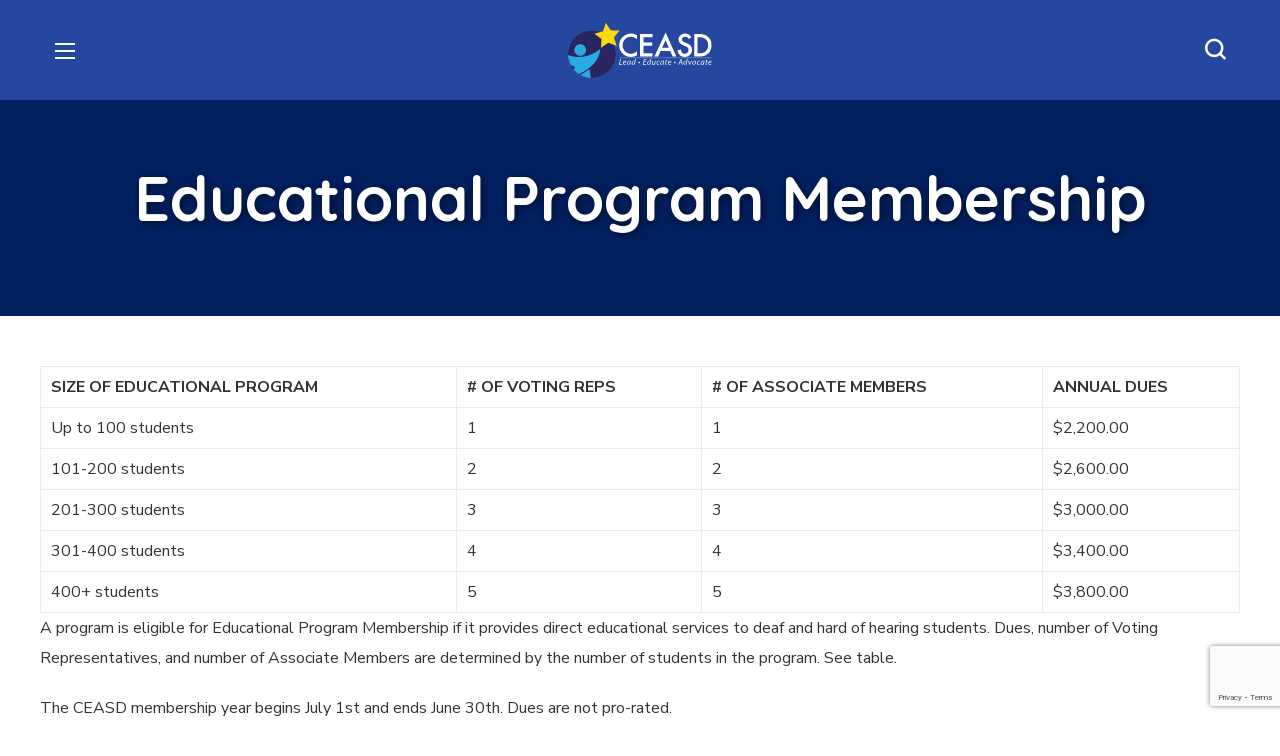

--- FILE ---
content_type: text/html; charset=UTF-8
request_url: https://www.ceasd.org/membership/educational-program-membership/
body_size: 33738
content:
<!DOCTYPE html>
<html lang="en-US">
<head>
    <meta http-equiv="Content-Type" content="text/html; charset=UTF-8">
    <meta name="viewport" content="width=device-width, initial-scale=1, maximum-scale=1">
    <meta http-equiv="X-UA-Compatible" content="IE=Edge">
    <title>Educational Program Membership &#8211; CEASD</title>
<meta name='robots' content='max-image-preview:large' />
<link rel='dns-prefetch' href='//fonts.googleapis.com' />
<link rel='preconnect' href='https://fonts.gstatic.com' crossorigin />
<link rel="alternate" type="application/rss+xml" title="CEASD &raquo; Feed" href="https://www.ceasd.org/feed/" />
<link rel="alternate" type="application/rss+xml" title="CEASD &raquo; Comments Feed" href="https://www.ceasd.org/comments/feed/" />
<link rel="alternate" title="oEmbed (JSON)" type="application/json+oembed" href="https://www.ceasd.org/wp-json/oembed/1.0/embed?url=https%3A%2F%2Fwww.ceasd.org%2Fmembership%2Feducational-program-membership%2F" />
<link rel="alternate" title="oEmbed (XML)" type="text/xml+oembed" href="https://www.ceasd.org/wp-json/oembed/1.0/embed?url=https%3A%2F%2Fwww.ceasd.org%2Fmembership%2Feducational-program-membership%2F&#038;format=xml" />
<style id='wp-img-auto-sizes-contain-inline-css' type='text/css'>
img:is([sizes=auto i],[sizes^="auto," i]){contain-intrinsic-size:3000px 1500px}
/*# sourceURL=wp-img-auto-sizes-contain-inline-css */
</style>
<link rel='stylesheet' id='givewp-campaign-blocks-fonts-css' href='https://fonts.googleapis.com/css2?family=Inter%3Awght%40400%3B500%3B600%3B700&#038;display=swap&#038;ver=6.9' type='text/css' media='all' />
<link rel='stylesheet' id='dashicons-css' href='https://www.ceasd.org/wp-includes/css/dashicons.min.css?ver=6.9' type='text/css' media='all' />
<link rel='stylesheet' id='menu-icons-extra-css' href='https://www.ceasd.org/wp-content/plugins/menu-icons/css/extra.min.css?ver=0.13.20' type='text/css' media='all' />
<style id='wp-emoji-styles-inline-css' type='text/css'>

	img.wp-smiley, img.emoji {
		display: inline !important;
		border: none !important;
		box-shadow: none !important;
		height: 1em !important;
		width: 1em !important;
		margin: 0 0.07em !important;
		vertical-align: -0.1em !important;
		background: none !important;
		padding: 0 !important;
	}
/*# sourceURL=wp-emoji-styles-inline-css */
</style>
<style id='classic-theme-styles-inline-css' type='text/css'>
/*! This file is auto-generated */
.wp-block-button__link{color:#fff;background-color:#32373c;border-radius:9999px;box-shadow:none;text-decoration:none;padding:calc(.667em + 2px) calc(1.333em + 2px);font-size:1.125em}.wp-block-file__button{background:#32373c;color:#fff;text-decoration:none}
/*# sourceURL=/wp-includes/css/classic-themes.min.css */
</style>
<style id='givewp-campaign-comments-block-style-inline-css' type='text/css'>
.givewp-campaign-comment-block-card{display:flex;gap:var(--givewp-spacing-3);padding:var(--givewp-spacing-4) 0}.givewp-campaign-comment-block-card__avatar{align-items:center;border-radius:50%;display:flex;height:40px;justify-content:center;width:40px}.givewp-campaign-comment-block-card__avatar img{align-items:center;border-radius:50%;display:flex;height:auto;justify-content:center;min-width:40px;width:100%}.givewp-campaign-comment-block-card__donor-name{color:var(--givewp-neutral-700);font-size:1rem;font-weight:600;line-height:1.5;margin:0;text-align:left}.givewp-campaign-comment-block-card__details{align-items:center;color:var(--givewp-neutral-400);display:flex;font-size:.875rem;font-weight:500;gap:var(--givewp-spacing-2);height:auto;line-height:1.43;margin:2px 0 var(--givewp-spacing-3) 0;text-align:left}.givewp-campaign-comment-block-card__comment{color:var(--givewp-neutral-700);font-size:1rem;line-height:1.5;margin:0;text-align:left}.givewp-campaign-comment-block-card__read-more{background:none;border:none;color:var(--givewp-blue-500);cursor:pointer;font-size:.875rem;line-height:1.43;outline:none;padding:0}
.givewp-campaign-comments-block-empty-state{align-items:center;background-color:var(--givewp-shades-white);border:1px solid var(--givewp-neutral-50);border-radius:.5rem;display:flex;flex-direction:column;justify-content:center;padding:var(--givewp-spacing-6)}.givewp-campaign-comments-block-empty-state__details{align-items:center;display:flex;flex-direction:column;gap:var(--givewp-spacing-1);justify-content:center;margin:.875rem 0}.givewp-campaign-comments-block-empty-state__title{color:var(--givewp-neutral-700);font-size:1rem;font-weight:500;margin:0}.givewp-campaign-comments-block-empty-state__description{color:var(--givewp-neutral-700);font-size:.875rem;line-height:1.43;margin:0}
.givewp-campaign-comment-block{background-color:var(--givewp-shades-white);display:flex;flex-direction:column;gap:var(--givewp-spacing-2);padding:var(--givewp-spacing-6) 0}.givewp-campaign-comment-block__title{color:var(--givewp-neutral-900);font-size:18px;font-weight:600;line-height:1.56;margin:0;text-align:left}.givewp-campaign-comment-block__cta{align-items:center;background-color:var(--givewp-neutral-50);border-radius:4px;color:var(--giewp-neutral-500);display:flex;font-size:14px;font-weight:600;gap:8px;height:36px;line-height:1.43;margin:0;padding:var(--givewp-spacing-2) var(--givewp-spacing-4);text-align:left}

/*# sourceURL=https://www.ceasd.org/wp-content/plugins/give/build/campaignCommentsBlockApp.css */
</style>
<style id='givewp-campaign-cover-block-style-inline-css' type='text/css'>
.givewp-campaign-selector{border:1px solid #e5e7eb;border-radius:5px;box-shadow:0 2px 4px 0 rgba(0,0,0,.05);display:flex;flex-direction:column;gap:20px;padding:40px 24px}.givewp-campaign-selector__label{padding-bottom:16px}.givewp-campaign-selector__select input[type=text]:focus{border-color:transparent;box-shadow:0 0 0 1px transparent;outline:2px solid transparent}.givewp-campaign-selector__logo{align-self:center}.givewp-campaign-selector__open{background:#2271b1;border:none;border-radius:5px;color:#fff;cursor:pointer;padding:.5rem 1rem}.givewp-campaign-selector__submit{background-color:#27ae60;border:0;border-radius:5px;color:#fff;font-weight:700;outline:none;padding:1rem;text-align:center;transition:.2s;width:100%}.givewp-campaign-selector__submit:disabled{background-color:#f3f4f6;color:#9ca0af}.givewp-campaign-selector__submit:hover:not(:disabled){cursor:pointer;filter:brightness(1.2)}
.givewp-campaign-cover-block__button{align-items:center;border:1px solid #2271b1;border-radius:2px;color:#2271b1;display:flex;justify-content:center;margin-bottom:.5rem;min-height:32px;width:100%}.givewp-campaign-cover-block__image{border-radius:2px;display:flex;flex-grow:1;margin-bottom:.5rem;max-height:4.44rem;-o-object-fit:cover;object-fit:cover;width:100%}.givewp-campaign-cover-block__help-text{color:#4b5563;font-size:.75rem;font-stretch:normal;font-style:normal;font-weight:400;letter-spacing:normal;line-height:1.4;text-align:left}.givewp-campaign-cover-block__edit-campaign-link{align-items:center;display:inline-flex;font-size:.75rem;font-stretch:normal;font-style:normal;font-weight:400;gap:.125rem;line-height:1.4}.givewp-campaign-cover-block__edit-campaign-link svg{fill:currentColor;height:1.25rem;width:1.25rem}.givewp-campaign-cover-block-preview__image{align-items:center;display:flex;height:100%;justify-content:center;width:100%}

/*# sourceURL=https://www.ceasd.org/wp-content/plugins/give/build/campaignCoverBlock.css */
</style>
<style id='givewp-campaign-donations-style-inline-css' type='text/css'>
.givewp-campaign-donations-block{padding:1.5rem 0}.givewp-campaign-donations-block *{font-family:Inter,sans-serif}.givewp-campaign-donations-block .givewp-campaign-donations-block__header{align-items:center;display:flex;justify-content:space-between;margin-bottom:.5rem}.givewp-campaign-donations-block .givewp-campaign-donations-block__title{color:var(--givewp-neutral-900);font-size:1.125rem;font-weight:600;line-height:1.56;margin:0}.givewp-campaign-donations-block .givewp-campaign-donations-block__donations{display:grid;gap:.5rem;margin:0;padding:0}.givewp-campaign-donations-block .givewp-campaign-donations-block__donation,.givewp-campaign-donations-block .givewp-campaign-donations-block__empty-state{background-color:var(--givewp-shades-white);border:1px solid var(--givewp-neutral-50);border-radius:.5rem;display:flex;padding:1rem}.givewp-campaign-donations-block .givewp-campaign-donations-block__donation{align-items:center;gap:.75rem}.givewp-campaign-donations-block .givewp-campaign-donations-block__donation-icon{align-items:center;display:flex}.givewp-campaign-donations-block .givewp-campaign-donations-block__donation-icon img{border-radius:100%;height:2.5rem;-o-object-fit:cover;object-fit:cover;width:2.5rem}.givewp-campaign-donations-block .givewp-campaign-donations-block__donation-info{display:flex;flex-direction:column;justify-content:center;row-gap:.25rem}.givewp-campaign-donations-block .givewp-campaign-donations-block__donation-description{color:var(--givewp-neutral-500);font-size:1rem;font-weight:500;line-height:1.5;margin:0}.givewp-campaign-donations-block .givewp-campaign-donations-block__donation-description strong{color:var(--givewp-neutral-700);font-weight:600}.givewp-campaign-donations-block .givewp-campaign-donations-block__donation-date{align-items:center;color:var(--givewp-neutral-400);display:flex;font-size:.875rem;font-weight:500;line-height:1.43}.givewp-campaign-donations-block .givewp-campaign-donations-block__donation-ribbon{align-items:center;border-radius:100%;color:#1f2937;display:flex;height:1.25rem;justify-content:center;margin-left:auto;width:1.25rem}.givewp-campaign-donations-block .givewp-campaign-donations-block__donation-ribbon[data-position="1"]{background-color:gold}.givewp-campaign-donations-block .givewp-campaign-donations-block__donation-ribbon[data-position="2"]{background-color:silver}.givewp-campaign-donations-block .givewp-campaign-donations-block__donation-ribbon[data-position="3"]{background-color:#cd7f32;color:#fffaf2}.givewp-campaign-donations-block .givewp-campaign-donations-block__donation-amount{color:var(--givewp-neutral-700);font-size:1.125rem;font-weight:600;line-height:1.56;margin-left:auto}.givewp-campaign-donations-block .givewp-campaign-donations-block__footer{display:flex;justify-content:center;margin-top:.5rem}.givewp-campaign-donations-block .givewp-campaign-donations-block__donate-button button.givewp-donation-form-modal__open,.givewp-campaign-donations-block .givewp-campaign-donations-block__empty-button button.givewp-donation-form-modal__open,.givewp-campaign-donations-block .givewp-campaign-donations-block__load-more-button{background:none!important;border:1px solid var(--givewp-primary-color);border-radius:.5rem;color:var(--givewp-primary-color)!important;font-size:.875rem;font-weight:600;line-height:1.43;padding:.25rem 1rem!important}.givewp-campaign-donations-block .givewp-campaign-donations-block__donate-button button.givewp-donation-form-modal__open:hover,.givewp-campaign-donations-block .givewp-campaign-donations-block__empty-button button.givewp-donation-form-modal__open:hover,.givewp-campaign-donations-block .givewp-campaign-donations-block__load-more-button:hover{background:var(--givewp-primary-color)!important;color:var(--givewp-shades-white)!important}.givewp-campaign-donations-block .givewp-campaign-donations-block__empty-state{align-items:center;flex-direction:column;padding:1.5rem}.givewp-campaign-donations-block .givewp-campaign-donations-block__empty-description,.givewp-campaign-donations-block .givewp-campaign-donations-block__empty-title{color:var(--givewp-neutral-700);margin:0}.givewp-campaign-donations-block .givewp-campaign-donations-block__empty-title{font-size:1rem;font-weight:500;line-height:1.5}.givewp-campaign-donations-block .givewp-campaign-donations-block__empty-description{font-size:.875rem;line-height:1.43;margin-top:.25rem}.givewp-campaign-donations-block .givewp-campaign-donations-block__empty-icon{color:var(--givewp-secondary-color);margin-bottom:.875rem;order:-1}.givewp-campaign-donations-block .givewp-campaign-donations-block__empty-button{margin-top:.875rem}.givewp-campaign-donations-block .givewp-campaign-donations-block__empty-button button.givewp-donation-form-modal__open{border-radius:.25rem;padding:.5rem 1rem!important}

/*# sourceURL=https://www.ceasd.org/wp-content/plugins/give/build/campaignDonationsBlockApp.css */
</style>
<style id='givewp-campaign-donors-style-inline-css' type='text/css'>
.givewp-campaign-donors-block{padding:1.5rem 0}.givewp-campaign-donors-block *{font-family:Inter,sans-serif}.givewp-campaign-donors-block .givewp-campaign-donors-block__header{align-items:center;display:flex;justify-content:space-between;margin-bottom:.5rem}.givewp-campaign-donors-block .givewp-campaign-donors-block__title{color:var(--givewp-neutral-900);font-size:1.125rem;font-weight:600;line-height:1.56;margin:0}.givewp-campaign-donors-block .givewp-campaign-donors-block__donors{display:grid;gap:.5rem;margin:0;padding:0}.givewp-campaign-donors-block .givewp-campaign-donors-block__donor,.givewp-campaign-donors-block .givewp-campaign-donors-block__empty-state{background-color:var(--givewp-shades-white);border:1px solid var(--givewp-neutral-50);border-radius:.5rem;display:flex;padding:1rem}.givewp-campaign-donors-block .givewp-campaign-donors-block__donor{align-items:center;gap:.75rem}.givewp-campaign-donors-block .givewp-campaign-donors-block__donor-avatar{align-items:center;display:flex}.givewp-campaign-donors-block .givewp-campaign-donors-block__donor-avatar img{border-radius:100%;height:2.5rem;-o-object-fit:cover;object-fit:cover;width:2.5rem}.givewp-campaign-donors-block .givewp-campaign-donors-block__donor-info{align-items:center;display:flex;flex-wrap:wrap;row-gap:.25rem}.givewp-campaign-donors-block .givewp-campaign-donors-block__donor-name{color:var(--givewp-neutral-900);font-size:1rem;font-weight:600;line-height:1.5;margin:0}.givewp-campaign-donors-block .givewp-campaign-donors-block__donor-date{align-items:center;color:var(--givewp-neutral-400);display:flex;font-size:.875rem;font-weight:500;line-height:1.43}.givewp-campaign-donors-block .givewp-campaign-donors-block__donor-date:before{background:var(--givewp-neutral-100);border-radius:100%;content:"";display:block;height:.25rem;margin:0 .5rem;width:.25rem}.givewp-campaign-donors-block .givewp-campaign-donors-block__donor-ribbon{align-items:center;border-radius:100%;color:#1f2937;display:flex;height:1.25rem;justify-content:center;margin-left:.5rem;width:1.25rem}.givewp-campaign-donors-block .givewp-campaign-donors-block__donor-ribbon[data-position="1"]{background-color:gold}.givewp-campaign-donors-block .givewp-campaign-donors-block__donor-ribbon[data-position="2"]{background-color:silver}.givewp-campaign-donors-block .givewp-campaign-donors-block__donor-ribbon[data-position="3"]{background-color:#cd7f32;color:#fffaf2}.givewp-campaign-donors-block .givewp-campaign-donors-block__donor-company{color:var(--givewp-neutral-400);display:flex;flex:0 0 100%;font-size:.875rem;font-weight:500;line-height:1.43}.givewp-campaign-donors-block .givewp-campaign-donors-block__donor-amount{color:var(--givewp-neutral-700);font-size:1.125rem;font-weight:600;line-height:1.56;margin-left:auto}.givewp-campaign-donors-block .givewp-campaign-donors-block__footer{display:flex;justify-content:center;margin-top:.5rem}.givewp-campaign-donors-block .givewp-campaign-donors-block__donate-button button.givewp-donation-form-modal__open,.givewp-campaign-donors-block .givewp-campaign-donors-block__empty-button button.givewp-donation-form-modal__open,.givewp-campaign-donors-block .givewp-campaign-donors-block__load-more-button{background:none!important;border:1px solid var(--givewp-primary-color);border-radius:.5rem;color:var(--givewp-primary-color)!important;font-size:.875rem;font-weight:600;line-height:1.43;padding:.25rem 1rem!important}.givewp-campaign-donors-block .givewp-campaign-donors-block__donate-button button.givewp-donation-form-modal__open:hover,.givewp-campaign-donors-block .givewp-campaign-donors-block__empty-button button.givewp-donation-form-modal__open:hover,.givewp-campaign-donors-block .givewp-campaign-donors-block__load-more-button:hover{background:var(--givewp-primary-color)!important;color:var(--givewp-shades-white)!important}.givewp-campaign-donors-block .givewp-campaign-donors-block__empty-state{align-items:center;flex-direction:column;padding:1.5rem}.givewp-campaign-donors-block .givewp-campaign-donors-block__empty-description,.givewp-campaign-donors-block .givewp-campaign-donors-block__empty-title{color:var(--givewp-neutral-700);margin:0}.givewp-campaign-donors-block .givewp-campaign-donors-block__empty-title{font-size:1rem;font-weight:500;line-height:1.5}.givewp-campaign-donors-block .givewp-campaign-donors-block__empty-description{font-size:.875rem;line-height:1.43;margin-top:.25rem}.givewp-campaign-donors-block .givewp-campaign-donors-block__empty-icon{color:var(--givewp-secondary-color);margin-bottom:.875rem;order:-1}.givewp-campaign-donors-block .givewp-campaign-donors-block__empty-button{margin-top:.875rem}.givewp-campaign-donors-block .givewp-campaign-donors-block__empty-button button.givewp-donation-form-modal__open{border-radius:.25rem;padding:.5rem 1rem!important}

/*# sourceURL=https://www.ceasd.org/wp-content/plugins/give/build/campaignDonorsBlockApp.css */
</style>
<style id='givewp-campaign-form-style-inline-css' type='text/css'>
.givewp-donation-form-modal{outline:none;overflow-y:scroll;padding:1rem;width:100%}.givewp-donation-form-modal[data-entering=true]{animation:modal-fade .3s,modal-zoom .6s}@keyframes modal-fade{0%{opacity:0}to{opacity:1}}@keyframes modal-zoom{0%{transform:scale(.8)}to{transform:scale(1)}}.givewp-donation-form-modal__overlay{align-items:center;background:rgba(0,0,0,.7);display:flex;flex-direction:column;height:var(--visual-viewport-height);justify-content:center;left:0;position:fixed;top:0;width:100vw;z-index:100}.givewp-donation-form-modal__overlay[data-loading=true]{display:none}.givewp-donation-form-modal__overlay[data-entering=true]{animation:modal-fade .3s}.givewp-donation-form-modal__overlay[data-exiting=true]{animation:modal-fade .15s ease-in reverse}.givewp-donation-form-modal__open__spinner{left:50%;line-height:1;position:absolute;top:50%;transform:translate(-50%,-50%);z-index:100}.givewp-donation-form-modal__open{position:relative}.givewp-donation-form-modal__close{background:#e7e8ed;border:1px solid transparent;border-radius:50%;cursor:pointer;display:flex;padding:.75rem;position:fixed;right:25px;top:25px;transition:.2s;width:-moz-fit-content;width:fit-content;z-index:999}.givewp-donation-form-modal__close svg{height:1rem;width:1rem}.givewp-donation-form-modal__close:active,.givewp-donation-form-modal__close:focus,.givewp-donation-form-modal__close:hover{background-color:#caccd7;border:1px solid #caccd7}.admin-bar .givewp-donation-form-modal{margin-top:32px}.admin-bar .givewp-donation-form-modal__close{top:57px}
.givewp-entity-selector{border:1px solid #e5e7eb;border-radius:5px;box-shadow:0 2px 4px 0 rgba(0,0,0,.05);display:flex;flex-direction:column;gap:20px;padding:40px 24px}.givewp-entity-selector__label{padding-bottom:16px}.givewp-entity-selector__select input[type=text]:focus{border-color:transparent;box-shadow:0 0 0 1px transparent;outline:2px solid transparent}.givewp-entity-selector__logo{align-self:center}.givewp-entity-selector__open{background:#2271b1;border:none;border-radius:5px;color:#fff;cursor:pointer;padding:.5rem 1rem}.givewp-entity-selector__submit{background-color:#27ae60;border:0;border-radius:5px;color:#fff;font-weight:700;outline:none;padding:1rem;text-align:center;transition:.2s;width:100%}.givewp-entity-selector__submit:disabled{background-color:#f3f4f6;color:#9ca0af}.givewp-entity-selector__submit:hover:not(:disabled){cursor:pointer;filter:brightness(1.2)}
.givewp-campaign-selector{border:1px solid #e5e7eb;border-radius:5px;box-shadow:0 2px 4px 0 rgba(0,0,0,.05);display:flex;flex-direction:column;gap:20px;padding:40px 24px}.givewp-campaign-selector__label{padding-bottom:16px}.givewp-campaign-selector__select input[type=text]:focus{border-color:transparent;box-shadow:0 0 0 1px transparent;outline:2px solid transparent}.givewp-campaign-selector__logo{align-self:center}.givewp-campaign-selector__open{background:#2271b1;border:none;border-radius:5px;color:#fff;cursor:pointer;padding:.5rem 1rem}.givewp-campaign-selector__submit{background-color:#27ae60;border:0;border-radius:5px;color:#fff;font-weight:700;outline:none;padding:1rem;text-align:center;transition:.2s;width:100%}.givewp-campaign-selector__submit:disabled{background-color:#f3f4f6;color:#9ca0af}.givewp-campaign-selector__submit:hover:not(:disabled){cursor:pointer;filter:brightness(1.2)}
.givewp-donation-form-link,.givewp-donation-form-modal__open{background:var(--givewp-primary-color,#2271b1);border:none;border-radius:5px;color:#fff;cursor:pointer;font-family:-apple-system,BlinkMacSystemFont,Segoe UI,Roboto,Oxygen-Sans,Ubuntu,Cantarell,Helvetica Neue,sans-serif;font-size:1rem;font-weight:500!important;line-height:1.5;padding:.75rem 1.25rem!important;text-decoration:none!important;transition:all .2s ease;width:100%}.givewp-donation-form-link:active,.givewp-donation-form-link:focus,.givewp-donation-form-link:focus-visible,.givewp-donation-form-link:hover,.givewp-donation-form-modal__open:active,.givewp-donation-form-modal__open:focus,.givewp-donation-form-modal__open:focus-visible,.givewp-donation-form-modal__open:hover{background-color:color-mix(in srgb,var(--givewp-primary-color,#2271b1),#000 20%)}.components-input-control__label{width:100%}.wp-block-givewp-campaign-form{position:relative}.wp-block-givewp-campaign-form form[id*=give-form] #give-gateway-radio-list>li input[type=radio]{display:inline-block}.wp-block-givewp-campaign-form iframe{pointer-events:none;width:100%!important}.give-change-donation-form-btn svg{margin-top:3px}.givewp-default-form-toggle{margin-top:var(--givewp-spacing-4)}

/*# sourceURL=https://www.ceasd.org/wp-content/plugins/give/build/campaignFormBlock.css */
</style>
<style id='givewp-campaign-goal-style-inline-css' type='text/css'>
.givewp-campaign-goal{display:flex;flex-direction:column;gap:.5rem;padding-bottom:1rem}.givewp-campaign-goal__container{display:flex;flex-direction:row;justify-content:space-between}.givewp-campaign-goal__container-item{display:flex;flex-direction:column;gap:.2rem}.givewp-campaign-goal__container-item span{color:var(--givewp-neutral-500);font-size:12px;font-weight:600;letter-spacing:.48px;line-height:1.5;text-transform:uppercase}.givewp-campaign-goal__container-item strong{color:var(--givewp-neutral-900);font-size:20px;font-weight:600;line-height:1.6}.givewp-campaign-goal__progress-bar{display:flex}.givewp-campaign-goal__progress-bar-container{background-color:#f2f2f2;border-radius:14px;box-shadow:inset 0 1px 4px 0 rgba(0,0,0,.09);display:flex;flex-grow:1;height:8px}.givewp-campaign-goal__progress-bar-progress{background:var(--givewp-secondary-color,#2d802f);border-radius:14px;box-shadow:inset 0 1px 4px 0 rgba(0,0,0,.09);display:flex;height:8px}

/*# sourceURL=https://www.ceasd.org/wp-content/plugins/give/build/campaignGoalBlockApp.css */
</style>
<style id='givewp-campaign-stats-block-style-inline-css' type='text/css'>
.givewp-campaign-stats-block span{color:var(--givewp-neutral-500);display:block;font-size:12px;font-weight:600;letter-spacing:.48px;line-height:1.5;margin-bottom:2px;text-align:left;text-transform:uppercase}.givewp-campaign-stats-block strong{color:var(--givewp-neutral-900);font-size:20px;font-weight:600;letter-spacing:normal;line-height:1.6}

/*# sourceURL=https://www.ceasd.org/wp-content/plugins/give/build/campaignStatsBlockApp.css */
</style>
<style id='givewp-campaign-donate-button-style-inline-css' type='text/css'>
.givewp-donation-form-link,.givewp-donation-form-modal__open{background:var(--givewp-primary-color,#2271b1);border:none;border-radius:5px;color:#fff;cursor:pointer;font-family:-apple-system,BlinkMacSystemFont,Segoe UI,Roboto,Oxygen-Sans,Ubuntu,Cantarell,Helvetica Neue,sans-serif;font-size:1rem;font-weight:500!important;line-height:1.5;padding:.75rem 1.25rem!important;text-decoration:none!important;transition:all .2s ease;width:100%}.givewp-donation-form-link:active,.givewp-donation-form-link:focus,.givewp-donation-form-link:focus-visible,.givewp-donation-form-link:hover,.givewp-donation-form-modal__open:active,.givewp-donation-form-modal__open:focus,.givewp-donation-form-modal__open:focus-visible,.givewp-donation-form-modal__open:hover{background-color:color-mix(in srgb,var(--givewp-primary-color,#2271b1),#000 20%)}.give-change-donation-form-btn svg{margin-top:3px}.givewp-default-form-toggle{margin-top:var(--givewp-spacing-4)}

/*# sourceURL=https://www.ceasd.org/wp-content/plugins/give/build/campaignDonateButtonBlockApp.css */
</style>
<style id='global-styles-inline-css' type='text/css'>
:root{--wp--preset--aspect-ratio--square: 1;--wp--preset--aspect-ratio--4-3: 4/3;--wp--preset--aspect-ratio--3-4: 3/4;--wp--preset--aspect-ratio--3-2: 3/2;--wp--preset--aspect-ratio--2-3: 2/3;--wp--preset--aspect-ratio--16-9: 16/9;--wp--preset--aspect-ratio--9-16: 9/16;--wp--preset--color--black: #000000;--wp--preset--color--cyan-bluish-gray: #abb8c3;--wp--preset--color--white: #ffffff;--wp--preset--color--pale-pink: #f78da7;--wp--preset--color--vivid-red: #cf2e2e;--wp--preset--color--luminous-vivid-orange: #ff6900;--wp--preset--color--luminous-vivid-amber: #fcb900;--wp--preset--color--light-green-cyan: #7bdcb5;--wp--preset--color--vivid-green-cyan: #00d084;--wp--preset--color--pale-cyan-blue: #8ed1fc;--wp--preset--color--vivid-cyan-blue: #0693e3;--wp--preset--color--vivid-purple: #9b51e0;--wp--preset--gradient--vivid-cyan-blue-to-vivid-purple: linear-gradient(135deg,rgb(6,147,227) 0%,rgb(155,81,224) 100%);--wp--preset--gradient--light-green-cyan-to-vivid-green-cyan: linear-gradient(135deg,rgb(122,220,180) 0%,rgb(0,208,130) 100%);--wp--preset--gradient--luminous-vivid-amber-to-luminous-vivid-orange: linear-gradient(135deg,rgb(252,185,0) 0%,rgb(255,105,0) 100%);--wp--preset--gradient--luminous-vivid-orange-to-vivid-red: linear-gradient(135deg,rgb(255,105,0) 0%,rgb(207,46,46) 100%);--wp--preset--gradient--very-light-gray-to-cyan-bluish-gray: linear-gradient(135deg,rgb(238,238,238) 0%,rgb(169,184,195) 100%);--wp--preset--gradient--cool-to-warm-spectrum: linear-gradient(135deg,rgb(74,234,220) 0%,rgb(151,120,209) 20%,rgb(207,42,186) 40%,rgb(238,44,130) 60%,rgb(251,105,98) 80%,rgb(254,248,76) 100%);--wp--preset--gradient--blush-light-purple: linear-gradient(135deg,rgb(255,206,236) 0%,rgb(152,150,240) 100%);--wp--preset--gradient--blush-bordeaux: linear-gradient(135deg,rgb(254,205,165) 0%,rgb(254,45,45) 50%,rgb(107,0,62) 100%);--wp--preset--gradient--luminous-dusk: linear-gradient(135deg,rgb(255,203,112) 0%,rgb(199,81,192) 50%,rgb(65,88,208) 100%);--wp--preset--gradient--pale-ocean: linear-gradient(135deg,rgb(255,245,203) 0%,rgb(182,227,212) 50%,rgb(51,167,181) 100%);--wp--preset--gradient--electric-grass: linear-gradient(135deg,rgb(202,248,128) 0%,rgb(113,206,126) 100%);--wp--preset--gradient--midnight: linear-gradient(135deg,rgb(2,3,129) 0%,rgb(40,116,252) 100%);--wp--preset--font-size--small: 13px;--wp--preset--font-size--medium: 20px;--wp--preset--font-size--large: 36px;--wp--preset--font-size--x-large: 42px;--wp--preset--font-family--inter: "Inter", sans-serif;--wp--preset--font-family--cardo: Cardo;--wp--preset--spacing--20: 0.44rem;--wp--preset--spacing--30: 0.67rem;--wp--preset--spacing--40: 1rem;--wp--preset--spacing--50: 1.5rem;--wp--preset--spacing--60: 2.25rem;--wp--preset--spacing--70: 3.38rem;--wp--preset--spacing--80: 5.06rem;--wp--preset--shadow--natural: 6px 6px 9px rgba(0, 0, 0, 0.2);--wp--preset--shadow--deep: 12px 12px 50px rgba(0, 0, 0, 0.4);--wp--preset--shadow--sharp: 6px 6px 0px rgba(0, 0, 0, 0.2);--wp--preset--shadow--outlined: 6px 6px 0px -3px rgb(255, 255, 255), 6px 6px rgb(0, 0, 0);--wp--preset--shadow--crisp: 6px 6px 0px rgb(0, 0, 0);}:where(.is-layout-flex){gap: 0.5em;}:where(.is-layout-grid){gap: 0.5em;}body .is-layout-flex{display: flex;}.is-layout-flex{flex-wrap: wrap;align-items: center;}.is-layout-flex > :is(*, div){margin: 0;}body .is-layout-grid{display: grid;}.is-layout-grid > :is(*, div){margin: 0;}:where(.wp-block-columns.is-layout-flex){gap: 2em;}:where(.wp-block-columns.is-layout-grid){gap: 2em;}:where(.wp-block-post-template.is-layout-flex){gap: 1.25em;}:where(.wp-block-post-template.is-layout-grid){gap: 1.25em;}.has-black-color{color: var(--wp--preset--color--black) !important;}.has-cyan-bluish-gray-color{color: var(--wp--preset--color--cyan-bluish-gray) !important;}.has-white-color{color: var(--wp--preset--color--white) !important;}.has-pale-pink-color{color: var(--wp--preset--color--pale-pink) !important;}.has-vivid-red-color{color: var(--wp--preset--color--vivid-red) !important;}.has-luminous-vivid-orange-color{color: var(--wp--preset--color--luminous-vivid-orange) !important;}.has-luminous-vivid-amber-color{color: var(--wp--preset--color--luminous-vivid-amber) !important;}.has-light-green-cyan-color{color: var(--wp--preset--color--light-green-cyan) !important;}.has-vivid-green-cyan-color{color: var(--wp--preset--color--vivid-green-cyan) !important;}.has-pale-cyan-blue-color{color: var(--wp--preset--color--pale-cyan-blue) !important;}.has-vivid-cyan-blue-color{color: var(--wp--preset--color--vivid-cyan-blue) !important;}.has-vivid-purple-color{color: var(--wp--preset--color--vivid-purple) !important;}.has-black-background-color{background-color: var(--wp--preset--color--black) !important;}.has-cyan-bluish-gray-background-color{background-color: var(--wp--preset--color--cyan-bluish-gray) !important;}.has-white-background-color{background-color: var(--wp--preset--color--white) !important;}.has-pale-pink-background-color{background-color: var(--wp--preset--color--pale-pink) !important;}.has-vivid-red-background-color{background-color: var(--wp--preset--color--vivid-red) !important;}.has-luminous-vivid-orange-background-color{background-color: var(--wp--preset--color--luminous-vivid-orange) !important;}.has-luminous-vivid-amber-background-color{background-color: var(--wp--preset--color--luminous-vivid-amber) !important;}.has-light-green-cyan-background-color{background-color: var(--wp--preset--color--light-green-cyan) !important;}.has-vivid-green-cyan-background-color{background-color: var(--wp--preset--color--vivid-green-cyan) !important;}.has-pale-cyan-blue-background-color{background-color: var(--wp--preset--color--pale-cyan-blue) !important;}.has-vivid-cyan-blue-background-color{background-color: var(--wp--preset--color--vivid-cyan-blue) !important;}.has-vivid-purple-background-color{background-color: var(--wp--preset--color--vivid-purple) !important;}.has-black-border-color{border-color: var(--wp--preset--color--black) !important;}.has-cyan-bluish-gray-border-color{border-color: var(--wp--preset--color--cyan-bluish-gray) !important;}.has-white-border-color{border-color: var(--wp--preset--color--white) !important;}.has-pale-pink-border-color{border-color: var(--wp--preset--color--pale-pink) !important;}.has-vivid-red-border-color{border-color: var(--wp--preset--color--vivid-red) !important;}.has-luminous-vivid-orange-border-color{border-color: var(--wp--preset--color--luminous-vivid-orange) !important;}.has-luminous-vivid-amber-border-color{border-color: var(--wp--preset--color--luminous-vivid-amber) !important;}.has-light-green-cyan-border-color{border-color: var(--wp--preset--color--light-green-cyan) !important;}.has-vivid-green-cyan-border-color{border-color: var(--wp--preset--color--vivid-green-cyan) !important;}.has-pale-cyan-blue-border-color{border-color: var(--wp--preset--color--pale-cyan-blue) !important;}.has-vivid-cyan-blue-border-color{border-color: var(--wp--preset--color--vivid-cyan-blue) !important;}.has-vivid-purple-border-color{border-color: var(--wp--preset--color--vivid-purple) !important;}.has-vivid-cyan-blue-to-vivid-purple-gradient-background{background: var(--wp--preset--gradient--vivid-cyan-blue-to-vivid-purple) !important;}.has-light-green-cyan-to-vivid-green-cyan-gradient-background{background: var(--wp--preset--gradient--light-green-cyan-to-vivid-green-cyan) !important;}.has-luminous-vivid-amber-to-luminous-vivid-orange-gradient-background{background: var(--wp--preset--gradient--luminous-vivid-amber-to-luminous-vivid-orange) !important;}.has-luminous-vivid-orange-to-vivid-red-gradient-background{background: var(--wp--preset--gradient--luminous-vivid-orange-to-vivid-red) !important;}.has-very-light-gray-to-cyan-bluish-gray-gradient-background{background: var(--wp--preset--gradient--very-light-gray-to-cyan-bluish-gray) !important;}.has-cool-to-warm-spectrum-gradient-background{background: var(--wp--preset--gradient--cool-to-warm-spectrum) !important;}.has-blush-light-purple-gradient-background{background: var(--wp--preset--gradient--blush-light-purple) !important;}.has-blush-bordeaux-gradient-background{background: var(--wp--preset--gradient--blush-bordeaux) !important;}.has-luminous-dusk-gradient-background{background: var(--wp--preset--gradient--luminous-dusk) !important;}.has-pale-ocean-gradient-background{background: var(--wp--preset--gradient--pale-ocean) !important;}.has-electric-grass-gradient-background{background: var(--wp--preset--gradient--electric-grass) !important;}.has-midnight-gradient-background{background: var(--wp--preset--gradient--midnight) !important;}.has-small-font-size{font-size: var(--wp--preset--font-size--small) !important;}.has-medium-font-size{font-size: var(--wp--preset--font-size--medium) !important;}.has-large-font-size{font-size: var(--wp--preset--font-size--large) !important;}.has-x-large-font-size{font-size: var(--wp--preset--font-size--x-large) !important;}
:where(.wp-block-post-template.is-layout-flex){gap: 1.25em;}:where(.wp-block-post-template.is-layout-grid){gap: 1.25em;}
:where(.wp-block-term-template.is-layout-flex){gap: 1.25em;}:where(.wp-block-term-template.is-layout-grid){gap: 1.25em;}
:where(.wp-block-columns.is-layout-flex){gap: 2em;}:where(.wp-block-columns.is-layout-grid){gap: 2em;}
:root :where(.wp-block-pullquote){font-size: 1.5em;line-height: 1.6;}
/*# sourceURL=global-styles-inline-css */
</style>
<link rel='stylesheet' id='contact-form-7-css' href='https://www.ceasd.org/wp-content/plugins/contact-form-7/includes/css/styles.css?ver=6.1.4' type='text/css' media='all' />
<link rel='stylesheet' id='sr7css-css' href='//www.ceasd.org/wp-content/plugins/revslider/public/css/sr7.css?ver=6.7.23' type='text/css' media='all' />
<link rel='stylesheet' id='woocommerce-layout-css' href='https://www.ceasd.org/wp-content/plugins/woocommerce/assets/css/woocommerce-layout.css?ver=10.4.3' type='text/css' media='all' />
<link rel='stylesheet' id='woocommerce-smallscreen-css' href='https://www.ceasd.org/wp-content/plugins/woocommerce/assets/css/woocommerce-smallscreen.css?ver=10.4.3' type='text/css' media='only screen and (max-width: 768px)' />
<link rel='stylesheet' id='woocommerce-general-css' href='https://www.ceasd.org/wp-content/plugins/woocommerce/assets/css/woocommerce.css?ver=10.4.3' type='text/css' media='all' />
<style id='woocommerce-inline-inline-css' type='text/css'>
.woocommerce form .form-row .required { visibility: visible; }
/*# sourceURL=woocommerce-inline-inline-css */
</style>
<link rel='stylesheet' id='give-styles-css' href='https://www.ceasd.org/wp-content/plugins/give/build/assets/dist/css/give.css?ver=4.13.2' type='text/css' media='all' />
<link rel='stylesheet' id='give-donation-summary-style-frontend-css' href='https://www.ceasd.org/wp-content/plugins/give/build/assets/dist/css/give-donation-summary.css?ver=4.13.2' type='text/css' media='all' />
<link rel='stylesheet' id='givewp-design-system-foundation-css' href='https://www.ceasd.org/wp-content/plugins/give/build/assets/dist/css/design-system/foundation.css?ver=1.2.0' type='text/css' media='all' />
<link rel='stylesheet' id='wgl-parent-style-css' href='https://www.ceasd.org/wp-content/themes/bighearts/style.css?ver=6.9' type='text/css' media='all' />
<link rel='stylesheet' id='elementor-frontend-css' href='https://www.ceasd.org/wp-content/plugins/elementor/assets/css/frontend.min.css?ver=3.34.1' type='text/css' media='all' />
<style id='elementor-frontend-inline-css' type='text/css'>
.elementor-container > .elementor-row > .elementor-column > .elementor-element-populated,.elementor-container > .elementor-column > .elementor-element-populated {padding-top: 0;padding-bottom: 0;}.elementor-column-gap-default > .elementor-row > .elementor-column > .elementor-element-populated,.elementor-column-gap-default > .elementor-column > .elementor-element-populated {padding-left: 15px;padding-right: 15px;}
/*# sourceURL=elementor-frontend-inline-css */
</style>
<link rel='stylesheet' id='elementor-post-8-css' href='https://www.ceasd.org/wp-content/uploads/elementor/css/post-8.css?ver=1768827677' type='text/css' media='all' />
<link rel='stylesheet' id='elementor-post-9914-css' href='https://www.ceasd.org/wp-content/uploads/elementor/css/post-9914.css?ver=1768846631' type='text/css' media='all' />
<link rel='stylesheet' id='widget-nested-tabs-css' href='https://www.ceasd.org/wp-content/plugins/elementor/assets/css/widget-nested-tabs.min.css?ver=3.34.1' type='text/css' media='all' />
<link rel='stylesheet' id='widget-nested-accordion-css' href='https://www.ceasd.org/wp-content/plugins/elementor/assets/css/widget-nested-accordion.min.css?ver=3.34.1' type='text/css' media='all' />
<link rel='stylesheet' id='widget-heading-css' href='https://www.ceasd.org/wp-content/plugins/elementor/assets/css/widget-heading.min.css?ver=3.34.1' type='text/css' media='all' />
<link rel='stylesheet' id='widget-image-css' href='https://www.ceasd.org/wp-content/plugins/elementor/assets/css/widget-image.min.css?ver=3.34.1' type='text/css' media='all' />
<link rel='stylesheet' id='widget-video-css' href='https://www.ceasd.org/wp-content/plugins/elementor/assets/css/widget-video.min.css?ver=3.34.1' type='text/css' media='all' />
<link rel='stylesheet' id='widget-divider-css' href='https://www.ceasd.org/wp-content/plugins/elementor/assets/css/widget-divider.min.css?ver=3.34.1' type='text/css' media='all' />
<link rel='stylesheet' id='widget-spacer-css' href='https://www.ceasd.org/wp-content/plugins/elementor/assets/css/widget-spacer.min.css?ver=3.34.1' type='text/css' media='all' />
<link rel='stylesheet' id='widget-image-box-css' href='https://www.ceasd.org/wp-content/plugins/elementor/assets/css/widget-image-box.min.css?ver=3.34.1' type='text/css' media='all' />
<link rel='stylesheet' id='widget-google_maps-css' href='https://www.ceasd.org/wp-content/plugins/elementor/assets/css/widget-google_maps.min.css?ver=3.34.1' type='text/css' media='all' />
<link rel='stylesheet' id='widget-icon-box-css' href='https://www.ceasd.org/wp-content/plugins/elementor/assets/css/widget-icon-box.min.css?ver=3.34.1' type='text/css' media='all' />
<link rel='stylesheet' id='widget-star-rating-css' href='https://www.ceasd.org/wp-content/plugins/elementor/assets/css/widget-star-rating.min.css?ver=3.34.1' type='text/css' media='all' />
<link rel='stylesheet' id='swiper-css' href='https://www.ceasd.org/wp-content/plugins/elementor/assets/lib/swiper/v8/css/swiper.min.css?ver=8.4.5' type='text/css' media='all' />
<link rel='stylesheet' id='e-swiper-css' href='https://www.ceasd.org/wp-content/plugins/elementor/assets/css/conditionals/e-swiper.min.css?ver=3.34.1' type='text/css' media='all' />
<link rel='stylesheet' id='widget-image-carousel-css' href='https://www.ceasd.org/wp-content/plugins/elementor/assets/css/widget-image-carousel.min.css?ver=3.34.1' type='text/css' media='all' />
<link rel='stylesheet' id='widget-image-gallery-css' href='https://www.ceasd.org/wp-content/plugins/elementor/assets/css/widget-image-gallery.min.css?ver=3.34.1' type='text/css' media='all' />
<link rel='stylesheet' id='widget-icon-list-css' href='https://www.ceasd.org/wp-content/plugins/elementor/assets/css/widget-icon-list.min.css?ver=3.34.1' type='text/css' media='all' />
<link rel='stylesheet' id='widget-counter-css' href='https://www.ceasd.org/wp-content/plugins/elementor/assets/css/widget-counter.min.css?ver=3.34.1' type='text/css' media='all' />
<link rel='stylesheet' id='widget-progress-css' href='https://www.ceasd.org/wp-content/plugins/elementor/assets/css/widget-progress.min.css?ver=3.34.1' type='text/css' media='all' />
<link rel='stylesheet' id='widget-testimonial-css' href='https://www.ceasd.org/wp-content/plugins/elementor/assets/css/widget-testimonial.min.css?ver=3.34.1' type='text/css' media='all' />
<link rel='stylesheet' id='widget-tabs-css' href='https://www.ceasd.org/wp-content/plugins/elementor/assets/css/widget-tabs.min.css?ver=3.34.1' type='text/css' media='all' />
<link rel='stylesheet' id='widget-accordion-css' href='https://www.ceasd.org/wp-content/plugins/elementor/assets/css/widget-accordion.min.css?ver=3.34.1' type='text/css' media='all' />
<link rel='stylesheet' id='widget-toggle-css' href='https://www.ceasd.org/wp-content/plugins/elementor/assets/css/widget-toggle.min.css?ver=3.34.1' type='text/css' media='all' />
<link rel='stylesheet' id='widget-social-icons-css' href='https://www.ceasd.org/wp-content/plugins/elementor/assets/css/widget-social-icons.min.css?ver=3.34.1' type='text/css' media='all' />
<link rel='stylesheet' id='e-apple-webkit-css' href='https://www.ceasd.org/wp-content/plugins/elementor/assets/css/conditionals/apple-webkit.min.css?ver=3.34.1' type='text/css' media='all' />
<link rel='stylesheet' id='widget-alert-css' href='https://www.ceasd.org/wp-content/plugins/elementor/assets/css/widget-alert.min.css?ver=3.34.1' type='text/css' media='all' />
<link rel='stylesheet' id='widget-menu-anchor-css' href='https://www.ceasd.org/wp-content/plugins/elementor/assets/css/widget-menu-anchor.min.css?ver=3.34.1' type='text/css' media='all' />
<link rel='stylesheet' id='widget-rating-css' href='https://www.ceasd.org/wp-content/plugins/elementor/assets/css/widget-rating.min.css?ver=3.34.1' type='text/css' media='all' />
<link rel='stylesheet' id='widget-text-path-css' href='https://www.ceasd.org/wp-content/plugins/elementor/assets/css/widget-text-path.min.css?ver=3.34.1' type='text/css' media='all' />
<link rel='stylesheet' id='widget-link-in-bio-base-css' href='https://www.ceasd.org/wp-content/plugins/elementor/assets/css/widget-link-in-bio-base.min.css?ver=3.34.1' type='text/css' media='all' />
<link rel='stylesheet' id='elementor-icons-css' href='https://www.ceasd.org/wp-content/plugins/elementor/assets/lib/eicons/css/elementor-icons.min.css?ver=5.45.0' type='text/css' media='all' />
<link rel='stylesheet' id='widget-contact-buttons-base-css' href='https://www.ceasd.org/wp-content/plugins/elementor/assets/css/widget-contact-buttons-base.min.css?ver=3.34.1' type='text/css' media='all' />
<link rel='stylesheet' id='widget-floating-bars-base-css' href='https://www.ceasd.org/wp-content/plugins/elementor/assets/css/widget-floating-bars-base.min.css?ver=3.34.1' type='text/css' media='all' />
<link rel='stylesheet' id='widget-posts-css' href='https://www.ceasd.org/wp-content/plugins/pro-elements/assets/css/widget-posts.min.css?ver=3.34.0' type='text/css' media='all' />
<link rel='stylesheet' id='widget-loop-common-css' href='https://www.ceasd.org/wp-content/plugins/pro-elements/assets/css/widget-loop-common.min.css?ver=3.34.0' type='text/css' media='all' />
<link rel='stylesheet' id='widget-loop-grid-css' href='https://www.ceasd.org/wp-content/plugins/pro-elements/assets/css/widget-loop-grid.min.css?ver=3.34.0' type='text/css' media='all' />
<link rel='stylesheet' id='widget-loop-carousel-css' href='https://www.ceasd.org/wp-content/plugins/pro-elements/assets/css/widget-loop-carousel.min.css?ver=3.34.0' type='text/css' media='all' />
<link rel='stylesheet' id='widget-off-canvas-css' href='https://www.ceasd.org/wp-content/plugins/pro-elements/assets/css/widget-off-canvas.min.css?ver=3.34.0' type='text/css' media='all' />
<link rel='stylesheet' id='widget-gallery-css' href='https://www.ceasd.org/wp-content/plugins/pro-elements/assets/css/widget-gallery.min.css?ver=3.34.0' type='text/css' media='all' />
<link rel='stylesheet' id='elementor-gallery-css' href='https://www.ceasd.org/wp-content/plugins/elementor/assets/lib/e-gallery/css/e-gallery.min.css?ver=1.2.0' type='text/css' media='all' />
<link rel='stylesheet' id='e-transitions-css' href='https://www.ceasd.org/wp-content/plugins/pro-elements/assets/css/conditionals/transitions.min.css?ver=3.34.0' type='text/css' media='all' />
<link rel='stylesheet' id='widget-form-css' href='https://www.ceasd.org/wp-content/plugins/pro-elements/assets/css/widget-form.min.css?ver=3.34.0' type='text/css' media='all' />
<link rel='stylesheet' id='widget-login-css' href='https://www.ceasd.org/wp-content/plugins/pro-elements/assets/css/widget-login.min.css?ver=3.34.0' type='text/css' media='all' />
<link rel='stylesheet' id='widget-slides-css' href='https://www.ceasd.org/wp-content/plugins/pro-elements/assets/css/widget-slides.min.css?ver=3.34.0' type='text/css' media='all' />
<link rel='stylesheet' id='widget-nav-menu-css' href='https://www.ceasd.org/wp-content/plugins/pro-elements/assets/css/widget-nav-menu.min.css?ver=3.34.0' type='text/css' media='all' />
<link rel='stylesheet' id='widget-animated-headline-css' href='https://www.ceasd.org/wp-content/plugins/pro-elements/assets/css/widget-animated-headline.min.css?ver=3.34.0' type='text/css' media='all' />
<link rel='stylesheet' id='widget-hotspot-css' href='https://www.ceasd.org/wp-content/plugins/pro-elements/assets/css/widget-hotspot.min.css?ver=3.34.0' type='text/css' media='all' />
<link rel='stylesheet' id='widget-price-list-css' href='https://www.ceasd.org/wp-content/plugins/pro-elements/assets/css/widget-price-list.min.css?ver=3.34.0' type='text/css' media='all' />
<link rel='stylesheet' id='widget-price-table-css' href='https://www.ceasd.org/wp-content/plugins/pro-elements/assets/css/widget-price-table.min.css?ver=3.34.0' type='text/css' media='all' />
<link rel='stylesheet' id='widget-flip-box-css' href='https://www.ceasd.org/wp-content/plugins/pro-elements/assets/css/widget-flip-box.min.css?ver=3.34.0' type='text/css' media='all' />
<link rel='stylesheet' id='widget-call-to-action-css' href='https://www.ceasd.org/wp-content/plugins/pro-elements/assets/css/widget-call-to-action.min.css?ver=3.34.0' type='text/css' media='all' />
<link rel='stylesheet' id='widget-media-carousel-css' href='https://www.ceasd.org/wp-content/plugins/pro-elements/assets/css/widget-media-carousel.min.css?ver=3.34.0' type='text/css' media='all' />
<link rel='stylesheet' id='widget-carousel-module-base-css' href='https://www.ceasd.org/wp-content/plugins/pro-elements/assets/css/widget-carousel-module-base.min.css?ver=3.34.0' type='text/css' media='all' />
<link rel='stylesheet' id='widget-testimonial-carousel-css' href='https://www.ceasd.org/wp-content/plugins/pro-elements/assets/css/widget-testimonial-carousel.min.css?ver=3.34.0' type='text/css' media='all' />
<link rel='stylesheet' id='widget-reviews-css' href='https://www.ceasd.org/wp-content/plugins/pro-elements/assets/css/widget-reviews.min.css?ver=3.34.0' type='text/css' media='all' />
<link rel='stylesheet' id='widget-table-of-contents-css' href='https://www.ceasd.org/wp-content/plugins/pro-elements/assets/css/widget-table-of-contents.min.css?ver=3.34.0' type='text/css' media='all' />
<link rel='stylesheet' id='widget-countdown-css' href='https://www.ceasd.org/wp-content/plugins/pro-elements/assets/css/widget-countdown.min.css?ver=3.34.0' type='text/css' media='all' />
<link rel='stylesheet' id='widget-share-buttons-css' href='https://www.ceasd.org/wp-content/plugins/pro-elements/assets/css/widget-share-buttons.min.css?ver=3.34.0' type='text/css' media='all' />
<link rel='stylesheet' id='widget-search-form-css' href='https://www.ceasd.org/wp-content/plugins/pro-elements/assets/css/widget-search-form.min.css?ver=3.34.0' type='text/css' media='all' />
<link rel='stylesheet' id='widget-author-box-css' href='https://www.ceasd.org/wp-content/plugins/pro-elements/assets/css/widget-author-box.min.css?ver=3.34.0' type='text/css' media='all' />
<link rel='stylesheet' id='widget-post-navigation-css' href='https://www.ceasd.org/wp-content/plugins/pro-elements/assets/css/widget-post-navigation.min.css?ver=3.34.0' type='text/css' media='all' />
<link rel='stylesheet' id='widget-post-info-css' href='https://www.ceasd.org/wp-content/plugins/pro-elements/assets/css/widget-post-info.min.css?ver=3.34.0' type='text/css' media='all' />
<link rel='stylesheet' id='widget-sitemap-css' href='https://www.ceasd.org/wp-content/plugins/pro-elements/assets/css/widget-sitemap.min.css?ver=3.34.0' type='text/css' media='all' />
<link rel='stylesheet' id='widget-blockquote-css' href='https://www.ceasd.org/wp-content/plugins/pro-elements/assets/css/widget-blockquote.min.css?ver=3.34.0' type='text/css' media='all' />
<link rel='stylesheet' id='widget-woocommerce-products-css' href='https://www.ceasd.org/wp-content/plugins/pro-elements/assets/css/widget-woocommerce-products.min.css?ver=3.34.0' type='text/css' media='all' />
<link rel='stylesheet' id='widget-woocommerce-product-add-to-cart-css' href='https://www.ceasd.org/wp-content/plugins/pro-elements/assets/css/widget-woocommerce-product-add-to-cart.min.css?ver=3.34.0' type='text/css' media='all' />
<link rel='stylesheet' id='widget-woocommerce-categories-css' href='https://www.ceasd.org/wp-content/plugins/pro-elements/assets/css/widget-woocommerce-categories.min.css?ver=3.34.0' type='text/css' media='all' />
<link rel='stylesheet' id='widget-woocommerce-product-price-css' href='https://www.ceasd.org/wp-content/plugins/pro-elements/assets/css/widget-woocommerce-product-price.min.css?ver=3.34.0' type='text/css' media='all' />
<link rel='stylesheet' id='widget-woocommerce-product-images-css' href='https://www.ceasd.org/wp-content/plugins/pro-elements/assets/css/widget-woocommerce-product-images.min.css?ver=3.34.0' type='text/css' media='all' />
<link rel='stylesheet' id='widget-woocommerce-product-meta-css' href='https://www.ceasd.org/wp-content/plugins/pro-elements/assets/css/widget-woocommerce-product-meta.min.css?ver=3.34.0' type='text/css' media='all' />
<link rel='stylesheet' id='widget-woocommerce-product-rating-css' href='https://www.ceasd.org/wp-content/plugins/pro-elements/assets/css/widget-woocommerce-product-rating.min.css?ver=3.34.0' type='text/css' media='all' />
<link rel='stylesheet' id='widget-woocommerce-product-data-tabs-css' href='https://www.ceasd.org/wp-content/plugins/pro-elements/assets/css/widget-woocommerce-product-data-tabs.min.css?ver=3.34.0' type='text/css' media='all' />
<link rel='stylesheet' id='widget-woocommerce-products-archive-css' href='https://www.ceasd.org/wp-content/plugins/pro-elements/assets/css/widget-woocommerce-products-archive.min.css?ver=3.34.0' type='text/css' media='all' />
<link rel='stylesheet' id='widget-woocommerce-product-additional-information-css' href='https://www.ceasd.org/wp-content/plugins/pro-elements/assets/css/widget-woocommerce-product-additional-information.min.css?ver=3.34.0' type='text/css' media='all' />
<link rel='stylesheet' id='widget-woocommerce-menu-cart-css' href='https://www.ceasd.org/wp-content/plugins/pro-elements/assets/css/widget-woocommerce-menu-cart.min.css?ver=3.34.0' type='text/css' media='all' />
<link rel='stylesheet' id='widget-woocommerce-checkout-page-css' href='https://www.ceasd.org/wp-content/plugins/pro-elements/assets/css/widget-woocommerce-checkout-page.min.css?ver=3.34.0' type='text/css' media='all' />
<link rel='stylesheet' id='select2-css' href='https://www.ceasd.org/wp-content/plugins/woocommerce/assets/css/select2.css?ver=10.4.3' type='text/css' media='all' />
<link rel='stylesheet' id='widget-woocommerce-cart-css' href='https://www.ceasd.org/wp-content/plugins/pro-elements/assets/css/widget-woocommerce-cart.min.css?ver=3.34.0' type='text/css' media='all' />
<link rel='stylesheet' id='widget-woocommerce-my-account-css' href='https://www.ceasd.org/wp-content/plugins/pro-elements/assets/css/widget-woocommerce-my-account.min.css?ver=3.34.0' type='text/css' media='all' />
<link rel='stylesheet' id='widget-woocommerce-purchase-summary-css' href='https://www.ceasd.org/wp-content/plugins/pro-elements/assets/css/widget-woocommerce-purchase-summary.min.css?ver=3.34.0' type='text/css' media='all' />
<link rel='stylesheet' id='widget-woocommerce-notices-css' href='https://www.ceasd.org/wp-content/plugins/pro-elements/assets/css/widget-woocommerce-notices.min.css?ver=3.34.0' type='text/css' media='all' />
<link rel='stylesheet' id='widget-social-css' href='https://www.ceasd.org/wp-content/plugins/pro-elements/assets/css/widget-social.min.css?ver=3.34.0' type='text/css' media='all' />
<link rel='stylesheet' id='widget-lottie-css' href='https://www.ceasd.org/wp-content/plugins/pro-elements/assets/css/widget-lottie.min.css?ver=3.34.0' type='text/css' media='all' />
<link rel='stylesheet' id='widget-code-highlight-css' href='https://www.ceasd.org/wp-content/plugins/pro-elements/assets/css/widget-code-highlight.min.css?ver=3.34.0' type='text/css' media='all' />
<link rel='stylesheet' id='widget-video-playlist-css' href='https://www.ceasd.org/wp-content/plugins/pro-elements/assets/css/widget-video-playlist.min.css?ver=3.34.0' type='text/css' media='all' />
<link rel='stylesheet' id='widget-progress-tracker-css' href='https://www.ceasd.org/wp-content/plugins/pro-elements/assets/css/widget-progress-tracker.min.css?ver=3.34.0' type='text/css' media='all' />
<link rel='stylesheet' id='widget-nested-carousel-css' href='https://www.ceasd.org/wp-content/plugins/pro-elements/assets/css/widget-nested-carousel.min.css?ver=3.34.0' type='text/css' media='all' />
<link rel='stylesheet' id='widget-loop-filter-css' href='https://www.ceasd.org/wp-content/plugins/pro-elements/assets/css/widget-loop-filter.min.css?ver=3.34.0' type='text/css' media='all' />
<link rel='stylesheet' id='widget-link-in-bio-var-2-css' href='https://www.ceasd.org/wp-content/plugins/elementor/assets/css/widget-link-in-bio-var-2.min.css?ver=3.34.1' type='text/css' media='all' />
<link rel='stylesheet' id='widget-link-in-bio-var-3-css' href='https://www.ceasd.org/wp-content/plugins/elementor/assets/css/widget-link-in-bio-var-3.min.css?ver=3.34.1' type='text/css' media='all' />
<link rel='stylesheet' id='widget-link-in-bio-var-4-css' href='https://www.ceasd.org/wp-content/plugins/elementor/assets/css/widget-link-in-bio-var-4.min.css?ver=3.34.1' type='text/css' media='all' />
<link rel='stylesheet' id='widget-link-in-bio-var-5-css' href='https://www.ceasd.org/wp-content/plugins/elementor/assets/css/widget-link-in-bio-var-5.min.css?ver=3.34.1' type='text/css' media='all' />
<link rel='stylesheet' id='widget-link-in-bio-var-7-css' href='https://www.ceasd.org/wp-content/plugins/elementor/assets/css/widget-link-in-bio-var-7.min.css?ver=3.34.1' type='text/css' media='all' />
<link rel='stylesheet' id='widget-contact-buttons-var-1-css' href='https://www.ceasd.org/wp-content/plugins/elementor/assets/css/widget-contact-buttons-var-1.min.css?ver=3.34.1' type='text/css' media='all' />
<link rel='stylesheet' id='widget-contact-buttons-var-3-css' href='https://www.ceasd.org/wp-content/plugins/elementor/assets/css/widget-contact-buttons-var-3.min.css?ver=3.34.1' type='text/css' media='all' />
<link rel='stylesheet' id='widget-contact-buttons-var-4-css' href='https://www.ceasd.org/wp-content/plugins/elementor/assets/css/widget-contact-buttons-var-4.min.css?ver=3.34.1' type='text/css' media='all' />
<link rel='stylesheet' id='widget-contact-buttons-var-6-css' href='https://www.ceasd.org/wp-content/plugins/elementor/assets/css/widget-contact-buttons-var-6.min.css?ver=3.34.1' type='text/css' media='all' />
<link rel='stylesheet' id='widget-contact-buttons-var-7-css' href='https://www.ceasd.org/wp-content/plugins/elementor/assets/css/widget-contact-buttons-var-7.min.css?ver=3.34.1' type='text/css' media='all' />
<link rel='stylesheet' id='widget-contact-buttons-var-8-css' href='https://www.ceasd.org/wp-content/plugins/elementor/assets/css/widget-contact-buttons-var-8.min.css?ver=3.34.1' type='text/css' media='all' />
<link rel='stylesheet' id='widget-contact-buttons-var-9-css' href='https://www.ceasd.org/wp-content/plugins/elementor/assets/css/widget-contact-buttons-var-9.min.css?ver=3.34.1' type='text/css' media='all' />
<link rel='stylesheet' id='widget-contact-buttons-var-10-css' href='https://www.ceasd.org/wp-content/plugins/elementor/assets/css/widget-contact-buttons-var-10.min.css?ver=3.34.1' type='text/css' media='all' />
<link rel='stylesheet' id='widget-floating-bars-var-2-css' href='https://www.ceasd.org/wp-content/plugins/elementor/assets/css/widget-floating-bars-var-2.min.css?ver=3.34.1' type='text/css' media='all' />
<link rel='stylesheet' id='widget-floating-bars-var-3-css' href='https://www.ceasd.org/wp-content/plugins/elementor/assets/css/widget-floating-bars-var-3.min.css?ver=3.34.1' type='text/css' media='all' />
<link rel='stylesheet' id='widget-search-css' href='https://www.ceasd.org/wp-content/plugins/pro-elements/assets/css/widget-search.min.css?ver=3.34.0' type='text/css' media='all' />
<link rel='stylesheet' id='givewp-form-donations-async-data-css' href='https://www.ceasd.org/wp-content/plugins/give/build/assets/dist/css/give-donation-forms-load-async-data.css?ver=4.13.2' type='text/css' media='all' />
<link rel='stylesheet' id='elementor-post-4141-css' href='https://www.ceasd.org/wp-content/uploads/elementor/css/post-4141.css?ver=1768827677' type='text/css' media='all' />
<link rel='stylesheet' id='elementor-post-1423-css' href='https://www.ceasd.org/wp-content/uploads/elementor/css/post-1423.css?ver=1768827677' type='text/css' media='all' />
<link rel='stylesheet' id='elementor-post-1149-css' href='https://www.ceasd.org/wp-content/uploads/elementor/css/post-1149.css?ver=1768827677' type='text/css' media='all' />
<link rel='stylesheet' id='-theme-info-css' href='https://www.ceasd.org/wp-content/themes/bighearts-child/style.css?ver=1.0.1727456762' type='text/css' media='all' />
<style id='-theme-info-inline-css' type='text/css'>
:root {--bighearts-primary-color: #1F9CE0;--bighearts-secondary-color: #1E73BE;--bighearts-button-color-idle: #20A0E5;--bighearts-button-color-hover: #1E73BE;--bighearts-back-to-top-color: #29aae2;--bighearts-back-to-top-background: #ffffff;--bighearts-average-of-primary-and-secondary: #1e89cf;--bighearts-body-background: #FFFFFF;--bighearts-header-font-family: Quicksand;--bighearts-header-font-weight: 700;--bighearts-header-font-color: #232323;--bighearts-h1-font-family: Quicksand;--bighearts-h1-font-size: 48px;--bighearts-h1-line-height: 72px;--bighearts-h1-font-weight: 700;--bighearts-h1-text-transform: none;--bighearts-h2-font-family: Quicksand;--bighearts-h2-font-size: 42px;--bighearts-h2-line-height: 60px;--bighearts-h2-font-weight: 700;--bighearts-h2-text-transform: none;--bighearts-h3-font-family: Quicksand;--bighearts-h3-font-size: 36px;--bighearts-h3-line-height: 50px;--bighearts-h3-font-weight: 700;--bighearts-h3-text-transform: none;--bighearts-h4-font-family: Quicksand;--bighearts-h4-font-size: 30px;--bighearts-h4-line-height: 40px;--bighearts-h4-font-weight: 700;--bighearts-h4-text-transform: none;--bighearts-h5-font-family: Quicksand;--bighearts-h5-font-size: 24px;--bighearts-h5-line-height: 38px;--bighearts-h5-font-weight: 700;--bighearts-h5-text-transform: none;--bighearts-h6-font-family: Quicksand;--bighearts-h6-font-size: 18px;--bighearts-h6-line-height: 30px;--bighearts-h6-font-weight: 700;--bighearts-h6-text-transform: none;--bighearts-content-font-family: Nunito Sans;--bighearts-content-font-size: 16px;--bighearts-content-line-height: 1.875;--bighearts-content-font-weight: 400;--bighearts-content-color: #333333;--bighearts-menu-font-family: Quicksand;--bighearts-menu-font-size: 16px;--bighearts-menu-line-height: 30px;--bighearts-menu-font-weight: 700;--bighearts-submenu-font-family: Quicksand;--bighearts-submenu-font-size: 15px;--bighearts-submenu-line-height: 30px;--bighearts-submenu-font-weight: 700;--bighearts-submenu-color: #313131;--bighearts-submenu-background: rgba(255,255,255,1);--bighearts-submenu-mobile-color: #ffffff;--bighearts-submenu-mobile-background: rgba(45,45,45,1);--bighearts-submenu-mobile-overlay: rgba(49, 49, 49, 0.8);--bighearts-additional-font-family: Amatic SC;--bighearts-additional-font-weight: 700;--bighearts-button-font-family: Quicksand;--bighearts-button-font-size: 14px;--bighearts-button-line-height: 28px;--bighearts-button-font-weight: 700;--bighearts-button-text-transform: uppercase;--bighearts-button-letter-spacing: 0;--bighearts-sidepanel-title-color: #232323;--bighearts-elementor-container-width: 1200px;}@media only screen and (max-width: 1300px) {header.wgl-theme-header .wgl-mobile-header {display: block;}.wgl-site-header,.wgl-theme-header .primary-nav {display: none;}.wgl-theme-header .hamburger-box {display: inline-flex;}header.wgl-theme-header .mobile_nav_wrapper .primary-nav {display: block;}.wgl-theme-header .wgl-sticky-header {display: none;}.wgl-page-socials {display: none;}body .wgl-theme-header.header_overlap {position: relative;z-index: 2;}}@media (max-width: 768px) {.page-header {padding-top: 70px !important;padding-bottom: 70px !important;min-height: auto !important;}.page-header_content .page-header_title {color: #ffffff !important; font-size: 38px !important; line-height: 48px !important;}.page-header_content .page-header_breadcrumbs {color: #ffffff !important;font-size: 14px !important;line-height: 24px !important;}.page-header_breadcrumbs .divider:not(:last-child):before {width: 10px;}}
/*# sourceURL=-theme-info-inline-css */
</style>
<link rel='stylesheet' id='font-awesome-5-all-css' href='https://www.ceasd.org/wp-content/themes/bighearts/css/font-awesome-5.min.css?ver=6.9' type='text/css' media='all' />
<link rel='stylesheet' id='bighearts-flaticon-css' href='https://www.ceasd.org/wp-content/themes/bighearts/fonts/flaticon/flaticon.css?ver=1.0.1727456762' type='text/css' media='all' />
<link rel='stylesheet' id='-main-css' href='https://www.ceasd.org/wp-content/themes/bighearts/css/main.css?ver=1.0.1727456762' type='text/css' media='all' />
<link rel='stylesheet' id='-give-wp-css' href='https://www.ceasd.org/wp-content/themes/bighearts/css/pluggable/give-wp.css?ver=1.0.1727456762' type='text/css' media='all' />
<link rel='stylesheet' id='-woocommerce-css' href='https://www.ceasd.org/wp-content/themes/bighearts/css/pluggable/woocommerce.css?ver=1.0.1727456762' type='text/css' media='all' />
<link rel='stylesheet' id='-responsive-css' href='https://www.ceasd.org/wp-content/themes/bighearts/css/responsive.css?ver=1.0.1727456762' type='text/css' media='all' />
<link rel='stylesheet' id='-dynamic-css' href='https://www.ceasd.org/wp-content/themes/bighearts/css/dynamic.css?ver=1.0.1727456762' type='text/css' media='all' />
<link rel="preload" as="style" href="https://fonts.googleapis.com/css?family=Nunito%20Sans:400,600,700%7CQuicksand:700,400,500,600%7CAmatic%20SC:700,400,%20700&#038;display=swap&#038;ver=1756218845" /><link rel="stylesheet" href="https://fonts.googleapis.com/css?family=Nunito%20Sans:400,600,700%7CQuicksand:700,400,500,600%7CAmatic%20SC:700,400,%20700&#038;display=swap&#038;ver=1756218845" media="print" onload="this.media='all'"><noscript><link rel="stylesheet" href="https://fonts.googleapis.com/css?family=Nunito%20Sans:400,600,700%7CQuicksand:700,400,500,600%7CAmatic%20SC:700,400,%20700&#038;display=swap&#038;ver=1756218845" /></noscript><script type="text/javascript" src="https://www.ceasd.org/wp-includes/js/dist/hooks.min.js?ver=dd5603f07f9220ed27f1" id="wp-hooks-js"></script>
<script type="text/javascript" src="https://www.ceasd.org/wp-includes/js/dist/i18n.min.js?ver=c26c3dc7bed366793375" id="wp-i18n-js"></script>
<script type="text/javascript" id="wp-i18n-js-after">
/* <![CDATA[ */
wp.i18n.setLocaleData( { 'text direction\u0004ltr': [ 'ltr' ] } );
//# sourceURL=wp-i18n-js-after
/* ]]> */
</script>
<script type="text/javascript" src="//www.ceasd.org/wp-content/plugins/revslider/public/js/libs/tptools.js?ver=6.7.23" id="tp-tools-js" async="async" data-wp-strategy="async"></script>
<script type="text/javascript" src="//www.ceasd.org/wp-content/plugins/revslider/public/js/sr7.js?ver=6.7.23" id="sr7-js" async="async" data-wp-strategy="async"></script>
<script type="text/javascript" src="https://www.ceasd.org/wp-includes/js/jquery/jquery.min.js?ver=3.7.1" id="jquery-core-js"></script>
<script type="text/javascript" src="https://www.ceasd.org/wp-includes/js/jquery/jquery-migrate.min.js?ver=3.4.1" id="jquery-migrate-js"></script>
<script type="text/javascript" src="https://www.ceasd.org/wp-content/plugins/woocommerce/assets/js/jquery-blockui/jquery.blockUI.min.js?ver=2.7.0-wc.10.4.3" id="wc-jquery-blockui-js" defer="defer" data-wp-strategy="defer"></script>
<script type="text/javascript" id="wc-add-to-cart-js-extra">
/* <![CDATA[ */
var wc_add_to_cart_params = {"ajax_url":"/wp-admin/admin-ajax.php","wc_ajax_url":"/?wc-ajax=%%endpoint%%","i18n_view_cart":"View cart","cart_url":"https://www.ceasd.org","is_cart":"","cart_redirect_after_add":"no"};
//# sourceURL=wc-add-to-cart-js-extra
/* ]]> */
</script>
<script type="text/javascript" src="https://www.ceasd.org/wp-content/plugins/woocommerce/assets/js/frontend/add-to-cart.min.js?ver=10.4.3" id="wc-add-to-cart-js" defer="defer" data-wp-strategy="defer"></script>
<script type="text/javascript" src="https://www.ceasd.org/wp-content/plugins/woocommerce/assets/js/js-cookie/js.cookie.min.js?ver=2.1.4-wc.10.4.3" id="wc-js-cookie-js" defer="defer" data-wp-strategy="defer"></script>
<script type="text/javascript" id="woocommerce-js-extra">
/* <![CDATA[ */
var woocommerce_params = {"ajax_url":"/wp-admin/admin-ajax.php","wc_ajax_url":"/?wc-ajax=%%endpoint%%","i18n_password_show":"Show password","i18n_password_hide":"Hide password"};
//# sourceURL=woocommerce-js-extra
/* ]]> */
</script>
<script type="text/javascript" src="https://www.ceasd.org/wp-content/plugins/woocommerce/assets/js/frontend/woocommerce.min.js?ver=10.4.3" id="woocommerce-js" defer="defer" data-wp-strategy="defer"></script>
<script type="text/javascript" id="give-js-extra">
/* <![CDATA[ */
var give_global_vars = {"ajaxurl":"https://www.ceasd.org/wp-admin/admin-ajax.php","checkout_nonce":"e5f6c5b968","currency":"USD","currency_sign":"$","currency_pos":"before","thousands_separator":",","decimal_separator":".","no_gateway":"Please select a payment method.","bad_minimum":"The minimum custom donation amount for this form is","bad_maximum":"The maximum custom donation amount for this form is","general_loading":"Loading...","purchase_loading":"Please Wait...","textForOverlayScreen":"\u003Ch3\u003EProcessing...\u003C/h3\u003E\u003Cp\u003EThis will only take a second!\u003C/p\u003E","number_decimals":"2","is_test_mode":"1","give_version":"4.13.2","magnific_options":{"main_class":"give-modal","close_on_bg_click":false},"form_translation":{"payment-mode":"Please select payment mode.","give_first":"Please enter your first name.","give_last":"Please enter your last name.","give_email":"Please enter a valid email address.","give_user_login":"Invalid email address or username.","give_user_pass":"Enter a password.","give_user_pass_confirm":"Enter the password confirmation.","give_agree_to_terms":"You must agree to the terms and conditions."},"confirm_email_sent_message":"Please check your email and click on the link to access your complete donation history.","ajax_vars":{"ajaxurl":"https://www.ceasd.org/wp-admin/admin-ajax.php","ajaxNonce":"74011c382a","loading":"Loading","select_option":"Please select an option","default_gateway":"manual","permalinks":"1","number_decimals":2},"cookie_hash":"e9050be44fd48b65c05833fe3eeb9876","session_nonce_cookie_name":"wp-give_session_reset_nonce_e9050be44fd48b65c05833fe3eeb9876","session_cookie_name":"wp-give_session_e9050be44fd48b65c05833fe3eeb9876","delete_session_nonce_cookie":"0"};
var giveApiSettings = {"root":"https://www.ceasd.org/wp-json/give-api/v2/","rest_base":"give-api/v2"};
//# sourceURL=give-js-extra
/* ]]> */
</script>
<script type="text/javascript" src="https://www.ceasd.org/wp-content/plugins/give/build/assets/dist/js/give.js?ver=8540f4f50a2032d9c5b5" id="give-js"></script>
<link rel="https://api.w.org/" href="https://www.ceasd.org/wp-json/" /><link rel="alternate" title="JSON" type="application/json" href="https://www.ceasd.org/wp-json/wp/v2/pages/9914" /><link rel="EditURI" type="application/rsd+xml" title="RSD" href="https://www.ceasd.org/xmlrpc.php?rsd" />
<meta name="generator" content="WordPress 6.9" />
<meta name="generator" content="WooCommerce 10.4.3" />
<link rel="canonical" href="https://www.ceasd.org/membership/educational-program-membership/" />
<link rel='shortlink' href='https://www.ceasd.org/?p=9914' />
<meta name="generator" content="Give v4.13.2" />
	<noscript><style>.woocommerce-product-gallery{ opacity: 1 !important; }</style></noscript>
	<meta name="generator" content="Elementor 3.34.1; features: e_font_icon_svg, additional_custom_breakpoints; settings: css_print_method-external, google_font-enabled, font_display-swap">
<style type="text/css">.wpa-field--website_address, .adverts-field-name-website_address { display: none !important }</style>			<style>
				.e-con.e-parent:nth-of-type(n+4):not(.e-lazyloaded):not(.e-no-lazyload),
				.e-con.e-parent:nth-of-type(n+4):not(.e-lazyloaded):not(.e-no-lazyload) * {
					background-image: none !important;
				}
				@media screen and (max-height: 1024px) {
					.e-con.e-parent:nth-of-type(n+3):not(.e-lazyloaded):not(.e-no-lazyload),
					.e-con.e-parent:nth-of-type(n+3):not(.e-lazyloaded):not(.e-no-lazyload) * {
						background-image: none !important;
					}
				}
				@media screen and (max-height: 640px) {
					.e-con.e-parent:nth-of-type(n+2):not(.e-lazyloaded):not(.e-no-lazyload),
					.e-con.e-parent:nth-of-type(n+2):not(.e-lazyloaded):not(.e-no-lazyload) * {
						background-image: none !important;
					}
				}
			</style>
			<link rel="preconnect" href="https://fonts.googleapis.com">
<link rel="preconnect" href="https://fonts.gstatic.com/" crossorigin>
<meta name="generator" content="Powered by Slider Revolution 6.7.23 - responsive, Mobile-Friendly Slider Plugin for WordPress with comfortable drag and drop interface." />
<style class='wp-fonts-local' type='text/css'>
@font-face{font-family:Inter;font-style:normal;font-weight:300 900;font-display:fallback;src:url('https://www.ceasd.org/wp-content/plugins/woocommerce/assets/fonts/Inter-VariableFont_slnt,wght.woff2') format('woff2');font-stretch:normal;}
@font-face{font-family:Cardo;font-style:normal;font-weight:400;font-display:fallback;src:url('https://www.ceasd.org/wp-content/plugins/woocommerce/assets/fonts/cardo_normal_400.woff2') format('woff2');}
</style>
<link rel="icon" href="https://www.ceasd.org/wp-content/uploads/2024/06/cropped-logo-512-32x32.png" sizes="32x32" />
<link rel="icon" href="https://www.ceasd.org/wp-content/uploads/2024/06/cropped-logo-512-192x192.png" sizes="192x192" />
<link rel="apple-touch-icon" href="https://www.ceasd.org/wp-content/uploads/2024/06/cropped-logo-512-180x180.png" />
<meta name="msapplication-TileImage" content="https://www.ceasd.org/wp-content/uploads/2024/06/cropped-logo-512-270x270.png" />

<!-- BEGIN Analytics Insights v6.3.12 - https://wordpress.org/plugins/analytics-insights/ -->
<script async src="https://www.googletagmanager.com/gtag/js?id=G-23H1W601B8"></script>
<script>
  window.dataLayer = window.dataLayer || [];
  function gtag(){dataLayer.push(arguments);}
  gtag('js', new Date());
  gtag('config', 'G-23H1W601B8');
  if (window.performance) {
    var timeSincePageLoad = Math.round(performance.now());
    gtag('event', 'timing_complete', {
      'name': 'load',
      'value': timeSincePageLoad,
      'event_category': 'JS Dependencies'
    });
  }
</script>
<!-- END Analytics Insights -->
<script>
	window._tpt			??= {};
	window.SR7			??= {};
	_tpt.R				??= {};
	_tpt.R.fonts		??= {};
	_tpt.R.fonts.customFonts??= {};
	SR7.devMode			=  false;
	SR7.F 				??= {};
	SR7.G				??= {};
	SR7.LIB				??= {};
	SR7.E				??= {};
	SR7.E.gAddons		??= {};
	SR7.E.php 			??= {};
	SR7.E.nonce			= 'e09762029e';
	SR7.E.ajaxurl		= 'https://www.ceasd.org/wp-admin/admin-ajax.php';
	SR7.E.resturl		= 'https://www.ceasd.org/wp-json/';
	SR7.E.slug_path		= 'revslider/revslider.php';
	SR7.E.slug			= 'revslider';
	SR7.E.plugin_url	= 'https://www.ceasd.org/wp-content/plugins/revslider/';
	SR7.E.wp_plugin_url = 'https://www.ceasd.org/wp-content/plugins/';
	SR7.E.revision		= '6.7.23';
	SR7.E.fontBaseUrl	= '';
	SR7.G.breakPoints 	= [1240,1024,778,480];
	SR7.E.modules 		= ['module','page','slide','layer','draw','animate','srtools','canvas','defaults','carousel','navigation','media','modifiers','migration'];
	SR7.E.libs 			= ['WEBGL'];
	SR7.E.css 			= ['csslp','cssbtns','cssfilters','cssnav','cssmedia'];
	SR7.E.resources		= {};
	SR7.JSON			??= {};
/*! Slider Revolution 7.0 - Page Processor */
!function(){"use strict";window.SR7??={},window._tpt??={},SR7.version="Slider Revolution 6.7.16",_tpt.getWinDim=function(t){_tpt.screenHeightWithUrlBar??=window.innerHeight;let e=SR7.F?.modal?.visible&&SR7.M[SR7.F.module.getIdByAlias(SR7.F.modal.requested)];_tpt.scrollBar=window.innerWidth!==document.documentElement.clientWidth||e&&window.innerWidth!==e.c.module.clientWidth,_tpt.winW=window.innerWidth-(_tpt.scrollBar||"prepare"==t?_tpt.scrollBarW??_tpt.mesureScrollBar():0),_tpt.winH=window.innerHeight,_tpt.winWAll=document.documentElement.clientWidth},_tpt.getResponsiveLevel=function(t,e){SR7.M[e];return _tpt.closestGE(t,_tpt.winWAll)},_tpt.mesureScrollBar=function(){let t=document.createElement("div");return t.className="RSscrollbar-measure",t.style.width="100px",t.style.height="100px",t.style.overflow="scroll",t.style.position="absolute",t.style.top="-9999px",document.body.appendChild(t),_tpt.scrollBarW=t.offsetWidth-t.clientWidth,document.body.removeChild(t),_tpt.scrollBarW},_tpt.loadCSS=async function(t,e,s){return s?_tpt.R.fonts.required[e].status=1:(_tpt.R[e]??={},_tpt.R[e].status=1),new Promise(((n,i)=>{if(_tpt.isStylesheetLoaded(t))s?_tpt.R.fonts.required[e].status=2:_tpt.R[e].status=2,n();else{const l=document.createElement("link");l.rel="stylesheet";let o="text",r="css";l["type"]=o+"/"+r,l.href=t,l.onload=()=>{s?_tpt.R.fonts.required[e].status=2:_tpt.R[e].status=2,n()},l.onerror=()=>{s?_tpt.R.fonts.required[e].status=3:_tpt.R[e].status=3,i(new Error(`Failed to load CSS: ${t}`))},document.head.appendChild(l)}}))},_tpt.addContainer=function(t){const{tag:e="div",id:s,class:n,datas:i,textContent:l,iHTML:o}=t,r=document.createElement(e);if(s&&""!==s&&(r.id=s),n&&""!==n&&(r.className=n),i)for(const[t,e]of Object.entries(i))"style"==t?r.style.cssText=e:r.setAttribute(`data-${t}`,e);return l&&(r.textContent=l),o&&(r.innerHTML=o),r},_tpt.collector=function(){return{fragment:new DocumentFragment,add(t){var e=_tpt.addContainer(t);return this.fragment.appendChild(e),e},append(t){t.appendChild(this.fragment)}}},_tpt.isStylesheetLoaded=function(t){let e=t.split("?")[0];return Array.from(document.querySelectorAll('link[rel="stylesheet"], link[rel="preload"]')).some((t=>t.href.split("?")[0]===e))},_tpt.preloader={requests:new Map,preloaderTemplates:new Map,show:function(t,e){if(!e||!t)return;const{type:s,color:n}=e;if(s<0||"off"==s)return;const i=`preloader_${s}`;let l=this.preloaderTemplates.get(i);l||(l=this.build(s,n),this.preloaderTemplates.set(i,l)),this.requests.has(t)||this.requests.set(t,{count:0});const o=this.requests.get(t);clearTimeout(o.timer),o.count++,1===o.count&&(o.timer=setTimeout((()=>{o.preloaderClone=l.cloneNode(!0),o.anim&&o.anim.kill(),void 0!==_tpt.gsap?o.anim=_tpt.gsap.fromTo(o.preloaderClone,1,{opacity:0},{opacity:1}):o.preloaderClone.classList.add("sr7-fade-in"),t.appendChild(o.preloaderClone)}),150))},hide:function(t){if(!this.requests.has(t))return;const e=this.requests.get(t);e.count--,e.count<0&&(e.count=0),e.anim&&e.anim.kill(),0===e.count&&(clearTimeout(e.timer),e.preloaderClone&&(e.preloaderClone.classList.remove("sr7-fade-in"),e.anim=_tpt.gsap.to(e.preloaderClone,.3,{opacity:0,onComplete:function(){e.preloaderClone.remove()}})))},state:function(t){if(!this.requests.has(t))return!1;return this.requests.get(t).count>0},build:(t,e="#ffffff",s="")=>{if(t<0||"off"===t)return null;const n=parseInt(t);if(t="prlt"+n,isNaN(n))return null;if(_tpt.loadCSS(SR7.E.plugin_url+"public/css/preloaders/t"+n+".css","preloader_"+t),isNaN(n)||n<6){const i=`background-color:${e}`,l=1===n||2==n?i:"",o=3===n||4==n?i:"",r=_tpt.collector();["dot1","dot2","bounce1","bounce2","bounce3"].forEach((t=>r.add({tag:"div",class:t,datas:{style:o}})));const d=_tpt.addContainer({tag:"sr7-prl",class:`${t} ${s}`,datas:{style:l}});return r.append(d),d}{let i={};if(7===n){let t;e.startsWith("#")?(t=e.replace("#",""),t=`rgba(${parseInt(t.substring(0,2),16)}, ${parseInt(t.substring(2,4),16)}, ${parseInt(t.substring(4,6),16)}, `):e.startsWith("rgb")&&(t=e.slice(e.indexOf("(")+1,e.lastIndexOf(")")).split(",").map((t=>t.trim())),t=`rgba(${t[0]}, ${t[1]}, ${t[2]}, `),t&&(i.style=`border-top-color: ${t}0.65); border-bottom-color: ${t}0.15); border-left-color: ${t}0.65); border-right-color: ${t}0.15)`)}else 12===n&&(i.style=`background:${e}`);const l=[10,0,4,2,5,9,0,4,4,2][n-6],o=_tpt.collector(),r=o.add({tag:"div",class:"sr7-prl-inner",datas:i});Array.from({length:l}).forEach((()=>r.appendChild(o.add({tag:"span",datas:{style:`background:${e}`}}))));const d=_tpt.addContainer({tag:"sr7-prl",class:`${t} ${s}`});return o.append(d),d}}},SR7.preLoader={show:(t,e)=>{"off"!==(SR7.M[t]?.settings?.pLoader?.type??"off")&&_tpt.preloader.show(e||SR7.M[t].c.module,SR7.M[t]?.settings?.pLoader??{color:"#fff",type:10})},hide:(t,e)=>{"off"!==(SR7.M[t]?.settings?.pLoader?.type??"off")&&_tpt.preloader.hide(e||SR7.M[t].c.module)},state:(t,e)=>_tpt.preloader.state(e||SR7.M[t].c.module)},_tpt.prepareModuleHeight=function(t){window.SR7.M??={},window.SR7.M[t.id]??={},"ignore"==t.googleFont&&(SR7.E.ignoreGoogleFont=!0);let e=window.SR7.M[t.id];if(null==_tpt.scrollBarW&&_tpt.mesureScrollBar(),e.c??={},e.states??={},e.settings??={},e.settings.size??={},t.fixed&&(e.settings.fixed=!0),e.c.module=document.getElementById(t.id),e.c.adjuster=e.c.module.getElementsByTagName("sr7-adjuster")[0],e.c.content=e.c.module.getElementsByTagName("sr7-content")[0],"carousel"==t.type&&(e.c.carousel=e.c.content.getElementsByTagName("sr7-carousel")[0]),null==e.c.module||null==e.c.module)return;t.plType&&t.plColor&&(e.settings.pLoader={type:t.plType,color:t.plColor}),void 0!==t.plType&&"off"!==t.plType&&SR7.preLoader.show(t.id,e.c.module),_tpt.winW||_tpt.getWinDim("prepare"),_tpt.getWinDim();let s=""+e.c.module.dataset?.modal;"modal"==s||"true"==s||"undefined"!==s&&"false"!==s||(e.settings.size.fullWidth=t.size.fullWidth,e.LEV??=_tpt.getResponsiveLevel(window.SR7.G.breakPoints,t.id),t.vpt=_tpt.fillArray(t.vpt,5),e.settings.vPort=t.vpt[e.LEV],void 0!==t.el&&"720"==t.el[4]&&t.gh[4]!==t.el[4]&&"960"==t.el[3]&&t.gh[3]!==t.el[3]&&"768"==t.el[2]&&t.gh[2]!==t.el[2]&&delete t.el,e.settings.size.height=null==t.el||null==t.el[e.LEV]||0==t.el[e.LEV]||"auto"==t.el[e.LEV]?_tpt.fillArray(t.gh,5,-1):_tpt.fillArray(t.el,5,-1),e.settings.size.width=_tpt.fillArray(t.gw,5,-1),e.settings.size.minHeight=_tpt.fillArray(t.mh??[0],5,-1),e.cacheSize={fullWidth:e.settings.size?.fullWidth,fullHeight:e.settings.size?.fullHeight},void 0!==t.off&&(t.off?.t&&(e.settings.size.m??={})&&(e.settings.size.m.t=t.off.t),t.off?.b&&(e.settings.size.m??={})&&(e.settings.size.m.b=t.off.b),t.off?.l&&(e.settings.size.p??={})&&(e.settings.size.p.l=t.off.l),t.off?.r&&(e.settings.size.p??={})&&(e.settings.size.p.r=t.off.r),e.offsetPrepared=!0),_tpt.updatePMHeight(t.id,t,!0))},_tpt.updatePMHeight=(t,e,s)=>{let n=SR7.M[t];var i=n.settings.size.fullWidth?_tpt.winW:n.c.module.parentNode.offsetWidth;i=0===i||isNaN(i)?_tpt.winW:i;let l=n.settings.size.width[n.LEV]||n.settings.size.width[n.LEV++]||n.settings.size.width[n.LEV--]||i,o=n.settings.size.height[n.LEV]||n.settings.size.height[n.LEV++]||n.settings.size.height[n.LEV--]||0,r=n.settings.size.minHeight[n.LEV]||n.settings.size.minHeight[n.LEV++]||n.settings.size.minHeight[n.LEV--]||0;if(o="auto"==o?0:o,o=parseInt(o),"carousel"!==e.type&&(i-=parseInt(e.onw??0)||0),n.MP=!n.settings.size.fullWidth&&i<l||_tpt.winW<l?Math.min(1,i/l):1,e.size.fullScreen||e.size.fullHeight){let t=parseInt(e.fho)||0,s=(""+e.fho).indexOf("%")>-1;e.newh=_tpt.winH-(s?_tpt.winH*t/100:t)}else e.newh=n.MP*Math.max(o,r);if(e.newh+=(parseInt(e.onh??0)||0)+(parseInt(e.carousel?.pt)||0)+(parseInt(e.carousel?.pb)||0),void 0!==e.slideduration&&(e.newh=Math.max(e.newh,parseInt(e.slideduration)/3)),e.shdw&&_tpt.buildShadow(e.id,e),n.c.adjuster.style.height=e.newh+"px",n.c.module.style.height=e.newh+"px",n.c.content.style.height=e.newh+"px",n.states.heightPrepared=!0,n.dims??={},n.dims.moduleRect=n.c.module.getBoundingClientRect(),n.c.content.style.left="-"+n.dims.moduleRect.left+"px",!n.settings.size.fullWidth)return s&&requestAnimationFrame((()=>{i!==n.c.module.parentNode.offsetWidth&&_tpt.updatePMHeight(e.id,e)})),void _tpt.bgStyle(e.id,e,window.innerWidth==_tpt.winW,!0);_tpt.bgStyle(e.id,e,window.innerWidth==_tpt.winW,!0),requestAnimationFrame((function(){s&&requestAnimationFrame((()=>{i!==n.c.module.parentNode.offsetWidth&&_tpt.updatePMHeight(e.id,e)}))})),n.earlyResizerFunction||(n.earlyResizerFunction=function(){requestAnimationFrame((function(){_tpt.getWinDim(),_tpt.moduleDefaults(e.id,e),_tpt.updateSlideBg(t,!0)}))},window.addEventListener("resize",n.earlyResizerFunction))},_tpt.buildShadow=function(t,e){let s=SR7.M[t];null==s.c.shadow&&(s.c.shadow=document.createElement("sr7-module-shadow"),s.c.shadow.classList.add("sr7-shdw-"+e.shdw),s.c.content.appendChild(s.c.shadow))},_tpt.bgStyle=async(t,e,s,n,i)=>{const l=SR7.M[t];if((e=e??l.settings).fixed&&!l.c.module.classList.contains("sr7-top-fixed")&&(l.c.module.classList.add("sr7-top-fixed"),l.c.module.style.position="fixed",l.c.module.style.width="100%",l.c.module.style.top="0px",l.c.module.style.left="0px",l.c.module.style.pointerEvents="none",l.c.module.style.zIndex=5e3,l.c.content.style.pointerEvents="none"),null==l.c.bgcanvas){let t=document.createElement("sr7-module-bg"),o=!1;if("string"==typeof e?.bg?.color&&e?.bg?.color.includes("{"))if(_tpt.gradient&&_tpt.gsap)e.bg.color=_tpt.gradient.convert(e.bg.color);else try{let t=JSON.parse(e.bg.color);(t?.orig||t?.string)&&(e.bg.color=JSON.parse(e.bg.color))}catch(t){return}let r="string"==typeof e?.bg?.color?e?.bg?.color||"transparent":e?.bg?.color?.string??e?.bg?.color?.orig??e?.bg?.color?.color??"transparent";if(t.style["background"+(String(r).includes("grad")?"":"Color")]=r,("transparent"!==r||i)&&(o=!0),l.offsetPrepared&&(t.style.visibility="hidden"),e?.bg?.image?.src&&(t.style.backgroundImage=`url(${e?.bg?.image.src})`,t.style.backgroundSize=""==(e.bg.image?.size??"")?"cover":e.bg.image.size,t.style.backgroundPosition=e.bg.image.position,t.style.backgroundRepeat=""==e.bg.image.repeat||null==e.bg.image.repeat?"no-repeat":e.bg.image.repeat,o=!0),!o)return;l.c.bgcanvas=t,e.size.fullWidth?t.style.width=_tpt.winW-(s&&_tpt.winH<document.body.offsetHeight?_tpt.scrollBarW:0)+"px":n&&(t.style.width=l.c.module.offsetWidth+"px"),e.sbt?.use?l.c.content.appendChild(l.c.bgcanvas):l.c.module.appendChild(l.c.bgcanvas)}l.c.bgcanvas.style.height=void 0!==e.newh?e.newh+"px":("carousel"==e.type?l.dims.module.h:l.dims.content.h)+"px",l.c.bgcanvas.style.left=!s&&e.sbt?.use||l.c.bgcanvas.closest("SR7-CONTENT")?"0px":"-"+(l?.dims?.moduleRect?.left??0)+"px"},_tpt.updateSlideBg=function(t,e){const s=SR7.M[t];let n=s.settings;s?.c?.bgcanvas&&(n.size.fullWidth?s.c.bgcanvas.style.width=_tpt.winW-(e&&_tpt.winH<document.body.offsetHeight?_tpt.scrollBarW:0)+"px":preparing&&(s.c.bgcanvas.style.width=s.c.module.offsetWidth+"px"))},_tpt.moduleDefaults=(t,e)=>{let s=SR7.M[t];null!=s&&null!=s.c&&null!=s.c.module&&(s.dims??={},s.dims.moduleRect=s.c.module.getBoundingClientRect(),s.c.content.style.left="-"+s.dims.moduleRect.left+"px",s.c.content.style.width=_tpt.winW-_tpt.scrollBarW+"px","carousel"==e.type&&(s.c.module.style.overflow="visible"),_tpt.bgStyle(t,e,window.innerWidth==_tpt.winW))},_tpt.getOffset=t=>{var e=t.getBoundingClientRect(),s=window.pageXOffset||document.documentElement.scrollLeft,n=window.pageYOffset||document.documentElement.scrollTop;return{top:e.top+n,left:e.left+s}},_tpt.fillArray=function(t,e){let s,n;t=Array.isArray(t)?t:[t];let i=Array(e),l=t.length;for(n=0;n<t.length;n++)i[n+(e-l)]=t[n],null==s&&"#"!==t[n]&&(s=t[n]);for(let t=0;t<e;t++)void 0!==i[t]&&"#"!=i[t]||(i[t]=s),s=i[t];return i},_tpt.closestGE=function(t,e){let s=Number.MAX_VALUE,n=-1;for(let i=0;i<t.length;i++)t[i]-1>=e&&t[i]-1-e<s&&(s=t[i]-1-e,n=i);return++n}}();</script>
		<style type="text/css" id="wp-custom-css">
			@import url('https://fonts.googleapis.com/css2?family=Dancing+Script:wght@400..700&display=swap');

:root {
	--ceasd-blue: #29aae2;
	--ceasd-dark-blue: #002060;
	--ceasd-dark-purple: #282561;
	--ceasd-yellow: #fcd80f;
	--ceasd-light-yellow: #fee799;
}

.home #main {
	padding-bottom: 0;
}

.page-header {
	background-position: center;
	background-size: cover;
}

.page-header_title {
	text-shadow: 2px 2px 10px rgb(0 0 0 / 0.5);
}

@media screen and (min-width: 992px) {
	.page-header_title {
		font-size: 62px !important;
	}
}

.ceasd-map-embed iframe {
/* 	--gmaps-header-height: 59px;
	clip-path: inset(var(--gmaps-header-height) 0 0 0);
	margin-top: calc(var(--gmaps-header-height) * -1); */
	border-radius: 28px;
	width: 100%;
	height: clamp(450px, 50vw, 750px);
}

.wgl-button {
	text-transform: uppercase;
}

.hero-tag-emphasis {
	display: block !important;
	margin-top: .5em !important;
	text-indent: .75em !important;
	font-size: 2.5em !important;
	font-family: 'Dancing Script', cursive;
	font-style: italic;
	color: var(--ceasd-yellow) !important;
}

.wgl-portfolio_container .wgl-carousel .wgl-carousel_slick {
	margin-bottom: 0;
	padding-bottom: 0;
}

p a {
	color: var(--ceasd-blue);
	border-bottom: 2px dotted var(--ceasd-blue);
	transition: color 0.2s, border-color 0.2s;
}

p a:hover {
	color: var(--ceasd-dark-blue);
	border-color: var(--ceasd-dark-blue);
}

.past-presidents p {
	margin-bottom: 0;
}

.banner_404,
.blog-post_meta-wrap {
	display: none !important;
}

.wpcf7-form :is(h2, h3, h4, h5, h6) {
	margin-bottom: 20px;
}

.wpcf7 .wpcf7-submit {
  border-color: var(--ceasd-blue);
  background: var(--ceasd-blue);
}

.wpcf7 .wpcf7-submit:hover {
  border-color: var(--ceasd-dark-blue);
  background: var(--ceasd-dark-blue);
}

.awd-grid {
  display: grid;
  grid-auto-rows: auto;
  grid-template-columns: repeat(12, 1fr);
	column-gap: 20px;
	margin-bottom: 20px
}

.awd-grid > * {
  grid-column: span 12;
}

@media screen and (min-width: 768px) {
  .awd-col-1 {
    grid-column: span 1;
  }
  
  .awd-col-2 {
    grid-column: span 2;
  }
  
  .awd-col-3 {
    grid-column: span 3;
  }
  
  .awd-col-4 {
    grid-column: span 4;
  }
  
  .awd-col-5 {
    grid-column: span 5;
  }
  
  .awd-col-6 {
    grid-column: span 6;
  }
  
  .awd-col-7 {
    grid-column: span 7;
  }
  
  .awd-col-8 {
    grid-column: span 8;
  }
  
  .awd-col-9 {
    grid-column: span 9;
  }
  
  .awd-col-10 {
    grid-column: span 10;
  }
  
  .awd-col-11 {
    grid-column: span 11;
  }
  
  .awd-col-12 {
    grid-column: span 12;
  }
}

.page-id-9864 .site-main { background: url('/wp-content/uploads/2020/08/bg.jpg') }

.adverts-form select { width: 100% !important; }
.adverts-form.adverts-form-aligned .adverts-control-group label { float:left !important; }

input, textarea { background: #fff; border: 1px solid #bbb !important; }
input:focus, textarea:focus { border: 3px solid var(--ceasd-blue) !important; }

input[type="submit"].adverts-button.adverts-cancel-unload {
	color: rgb(255,255,255) !important;
	background-color: var(--ceasd-blue);
	font-weight: bold;
	padding: 10px 30px;
	height: auto;
}

.adverts-form .adverts-control-group > div.adverts-field-header > .adverts-field-header-title { margin-top: 20px; font-size: 2em !important; }

.-adverts-single-author-avatar { display:none; }

.adverts-success { padding: 20px; background: #fff; border-radius: 10px; }
.adverts-tabs { display: none; }

input[type="submit"].adverts-button, .adverts-upload-actions a.button { background: rgb(91, 195, 162) !important; font-weight: bold !important; padding: 15px 30px !important; height: auto !important; font-size: 1.5em !important; color: #fff !important; border-radius: 10px !important; }		</style>
		<style id="bighearts_set-dynamic-css" title="dynamic-css" class="redux-options-output">#side-panel .side-panel_sidebar{padding-top:40px;padding-right:25px;padding-bottom:40px;padding-left:25px;}</style><script></script></head>

<body class="wp-singular page-template-default page page-id-9914 page-child parent-pageid-9883 wp-theme-bighearts wp-child-theme-bighearts-child theme-bighearts woocommerce-no-js give-test-mode give-page elementor-default elementor-kit-8 elementor-page elementor-page-9914">
    <header class="wgl-theme-header"><div class="wgl-site-header"><div class="container-wrapper">		<div data-elementor-type="wp-post" data-elementor-id="4141" class="elementor elementor-4141" data-elementor-post-type="header">
						<section class="elementor-section elementor-top-section elementor-element elementor-element-a2e337e elementor-section-full_width elementor-section-height-min-height elementor-section-height-default elementor-section-items-middle" data-id="a2e337e" data-element_type="section" data-settings="{&quot;background_background&quot;:&quot;classic&quot;}">
						<div class="elementor-container elementor-column-gap-default">
					<div class="elementor-column elementor-col-25 elementor-top-column elementor-element elementor-element-4935d2e" data-id="4935d2e" data-element_type="column">
			<div class="elementor-widget-wrap elementor-element-populated">
						<div class="elementor-element elementor-element-5f24f76 elementor-widget elementor-widget-wgl-header-side_panel" data-id="5f24f76" data-element_type="widget" data-widget_type="wgl-header-side_panel.default">
				<div class="elementor-widget-container">
					<div class="side_panel"><div class="side_panel_inner"><a href="#" class="side_panel-toggle"><span class="side_panel-toggle-inner"><span></span><span></span><span></span><span></span><span></span><span></span><span></span><span></span><span></span></span></a></div></div>				</div>
				</div>
				<div class="elementor-element elementor-element-3081b44 elementor-widget elementor-widget-wgl-header-logo" data-id="3081b44" data-element_type="widget" data-widget_type="wgl-header-logo.default">
				<div class="elementor-widget-container">
					<div class="wgl-logotype-container default_logo"><a href="https://www.ceasd.org/"><img class="default_logo" src="https://www.ceasd.org/wp-content/uploads/2024/06/ceasd-logo-horizontal-blue.svg" alt="logotype" style="height: 55px;"></a></div>				</div>
				</div>
					</div>
		</div>
				<div class="elementor-column elementor-col-50 elementor-top-column elementor-element elementor-element-bf9b81a" data-id="bf9b81a" data-element_type="column">
			<div class="elementor-widget-wrap elementor-element-populated">
						<div class="elementor-element elementor-element-8208fe1 elementor-widget elementor-widget-wgl-menu" data-id="8208fe1" data-element_type="widget" data-widget_type="wgl-menu.default">
				<div class="elementor-widget-container">
					<nav class="primary-nav"><ul id="menu-main-menu" class="menu"><li id="menu-item-9546" class="menu-item menu-item-type-post_type menu-item-object-page menu-item-home menu-item-9546"><a href="https://www.ceasd.org/"><span><span class="item_text">Home</span></span><i class="menu-item__plus"></i></a></li><li id="menu-item-10130" class="menu-item menu-item-type-post_type menu-item-object-page menu-item-has-children menu-item-10130"><a href="https://www.ceasd.org/about-us/"><span><span class="item_text">About Us</span></span><i class="menu-item__plus"></i></a><ul class='sub-menu wgl-submenu-position-default'>	<li id="menu-item-9589" class="menu-item menu-item-type-post_type menu-item-object-page menu-item-9589"><a href="https://www.ceasd.org/about-us/"><span><span class="item_text">About Us</span></span><i class="menu-item__plus"></i></a></li>	<li id="menu-item-10071" class="menu-item menu-item-type-post_type menu-item-object-page menu-item-10071"><a href="https://www.ceasd.org/welcome-from-the-executive-director/"><span><span class="item_text">Welcome from the Executive Director</span></span><i class="menu-item__plus"></i></a></li>	<li id="menu-item-10087" class="menu-item menu-item-type-post_type menu-item-object-page menu-item-10087"><a href="https://www.ceasd.org/letter-to-parents/"><span><span class="item_text">Letter to Parents</span></span><i class="menu-item__plus"></i></a></li>	<li id="menu-item-9673" class="menu-item menu-item-type-post_type menu-item-object-page menu-item-9673"><a href="https://www.ceasd.org/board/"><span><span class="item_text">Board of Directors</span></span><i class="menu-item__plus"></i></a></li>	<li id="menu-item-10072" class="menu-item menu-item-type-post_type menu-item-object-page menu-item-10072"><a href="https://www.ceasd.org/past-presidents/"><span><span class="item_text">Past Presidents</span></span><i class="menu-item__plus"></i></a></li>	<li id="menu-item-9703" class="menu-item menu-item-type-post_type menu-item-object-page menu-item-9703"><a href="https://www.ceasd.org/mission-vision-beliefs/"><span><span class="item_text">Mission &#038; Vision</span></span><i class="menu-item__plus"></i></a></li>	<li id="menu-item-10095" class="menu-item menu-item-type-custom menu-item-object-custom menu-item-10095"><a target="_blank" href="/wp-content/uploads/2024/09/CEASD-Bylaws-revised_April2024.pdf"><span><span class="item_text">Bylaws</span></span><i class="menu-item__plus"></i></a></li>	<li id="menu-item-9724" class="menu-item menu-item-type-post_type menu-item-object-page menu-item-9724"><a href="https://www.ceasd.org/strategic-plan/"><span><span class="item_text">Strategic Plan</span></span><i class="menu-item__plus"></i></a></li>	<li id="menu-item-9731" class="menu-item menu-item-type-post_type menu-item-object-page menu-item-9731"><a href="https://www.ceasd.org/contact-us/"><span><span class="item_text">Contact Us</span></span><i class="menu-item__plus"></i></a></li></ul>
</li><li id="menu-item-10131" class="menu-item menu-item-type-post_type menu-item-object-page menu-item-has-children menu-item-10131"><a href="https://www.ceasd.org/advocacy/"><span><span class="item_text">Advocacy</span></span><i class="menu-item__plus"></i></a><ul class='sub-menu wgl-submenu-position-default'>	<li id="menu-item-10108" class="menu-item menu-item-type-post_type menu-item-object-page menu-item-10108"><a href="https://www.ceasd.org/advocacy/"><span><span class="item_text">Advocacy</span></span><i class="menu-item__plus"></i></a></li>	<li id="menu-item-9811" class="menu-item menu-item-type-post_type menu-item-object-page menu-item-9811"><a href="https://www.ceasd.org/position-papers/"><span><span class="item_text">Comments &#038; Position Statements</span></span><i class="menu-item__plus"></i></a></li>	<li id="menu-item-9805" class="menu-item menu-item-type-post_type menu-item-object-page menu-item-9805"><a href="https://www.ceasd.org/advocacy-toolkit/"><span><span class="item_text">Advocacy Toolkit</span></span><i class="menu-item__plus"></i></a></li>	<li id="menu-item-10102" class="menu-item menu-item-type-post_type menu-item-object-page menu-item-10102"><a href="https://www.ceasd.org/advocacy-partners/"><span><span class="item_text">Advocacy Partners</span></span><i class="menu-item__plus"></i></a></li></ul>
</li><li id="menu-item-9769" class="menu-item menu-item-type-custom menu-item-object-custom menu-item-has-children menu-item-9769"><a href="#"><span><span class="item_text">Services</span></span><i class="menu-item__plus"></i></a><ul class='sub-menu wgl-submenu-position-default'>	<li id="menu-item-10151" class="menu-item menu-item-type-post_type menu-item-object-page menu-item-has-children menu-item-10151"><a href="https://www.ceasd.org/viability/"><span><span class="item_text">Viability</span></span><i class="menu-item__plus"></i></a>	<ul class='sub-menu wgl-submenu-position-default'>		<li id="menu-item-10179" class="menu-item menu-item-type-post_type menu-item-object-page menu-item-10179"><a href="https://www.ceasd.org/viability/"><span><span class="item_text">What is Viability</span></span><i class="menu-item__plus"></i></a></li>		<li id="menu-item-10217" class="menu-item menu-item-type-post_type menu-item-object-page menu-item-10217"><a href="https://www.ceasd.org/how-to-request-viability-support-for-schools/"><span><span class="item_text">How to Request Viability Support for Schools</span></span><i class="menu-item__plus"></i></a></li>	</ul>
</li>	<li id="menu-item-10224" class="menu-item menu-item-type-post_type menu-item-object-page menu-item-has-children menu-item-10224"><a href="https://www.ceasd.org/the-basics-for-school/"><span><span class="item_text">Accreditation for Schools &#038; Programs</span></span><i class="menu-item__plus"></i></a>	<ul class='sub-menu wgl-submenu-position-default'>		<li id="menu-item-10225" class="menu-item menu-item-type-post_type menu-item-object-page menu-item-10225"><a href="https://www.ceasd.org/the-basics-for-school/"><span><span class="item_text">The Basics for Schools</span></span><i class="menu-item__plus"></i></a></li>		<li id="menu-item-10231" class="menu-item menu-item-type-post_type menu-item-object-page menu-item-has-children menu-item-10231"><a href="https://www.ceasd.org/how-to-request-accreditation/"><span><span class="item_text">Getting Started</span></span><i class="menu-item__plus"></i></a>		<ul class='sub-menu wgl-submenu-position-default'>			<li id="menu-item-10180" class="menu-item menu-item-type-post_type menu-item-object-page menu-item-10180"><a href="https://www.ceasd.org/how-to-request-accreditation/"><span><span class="item_text">Getting Started</span></span><i class="menu-item__plus"></i></a></li>			<li id="menu-item-10182" class="menu-item menu-item-type-custom menu-item-object-custom menu-item-10182"><a target="_blank" href="/wp-content/uploads/2024/09/Accreditation-Guidelines-April-2016_2021.pdf"><span><span class="item_text">Accreditation Guidelines</span></span><i class="menu-item__plus"></i></a></li>		</ul>
</li>		<li id="menu-item-10185" class="menu-item menu-item-type-custom menu-item-object-custom menu-item-has-children menu-item-10185"><a target="_blank" href="/wp-content/uploads/2024/09/Template_for_Schools_Self_Study_New.pdf"><span><span class="item_text">Resources &#038; Templates for Schools</span></span><i class="menu-item__plus"></i></a>		<ul class='sub-menu wgl-submenu-position-default'>			<li id="menu-item-10186" class="menu-item menu-item-type-custom menu-item-object-custom menu-item-10186"><a target="_blank" href="/wp-content/uploads/2025/01/Template_for_Schools_Self_Study_New.pdf"><span><span class="item_text">School Self-Study Template</span></span><i class="menu-item__plus"></i></a></li>			<li id="menu-item-10187" class="menu-item menu-item-type-custom menu-item-object-custom menu-item-10187"><a target="_blank" href="/wp-content/uploads/2024/09/Template_for_Schools_Self_Study_New.docx"><span><span class="item_text">School Self-Study Template (Annotated DOCX)</span></span><i class="menu-item__plus"></i></a></li>			<li id="menu-item-10191" class="menu-item menu-item-type-custom menu-item-object-custom menu-item-10191"><a target="_blank" href="/wp-content/uploads/2024/09/Tips-for-Successful-Joint-Visits-between-CEASD-and-a-Regional-Accreditation-Association.pdf"><span><span class="item_text">Tips for Joint Visits</span></span><i class="menu-item__plus"></i></a></li>			<li id="menu-item-10189" class="menu-item menu-item-type-custom menu-item-object-custom menu-item-10189"><a target="_blank" href="/wp-content/uploads/2024/09/CEASD-Accreditation-Training-Part-1.pdf"><span><span class="item_text">Training for Schools</span></span><i class="menu-item__plus"></i></a></li>			<li id="menu-item-10806" class="menu-item menu-item-type-custom menu-item-object-custom menu-item-10806"><a href="https://docs.google.com/presentation/d/11hCr-pD2pGE1evQBlhdnFSbmEIEbDXX0/edit?usp=sharing&#038;ouid=105745665849434739574&#038;rtpof=true&#038;sd=true"><span><span class="item_text">November 2025 Training</span></span><i class="menu-item__plus"></i></a></li>		</ul>
</li>	</ul>
</li>	<li id="menu-item-10331" class="menu-item menu-item-type-post_type menu-item-object-page menu-item-10331"><a href="https://www.ceasd.org/viability-accreditation-differences/"><span><span class="item_text">Viability – Accreditation Differences</span></span><i class="menu-item__plus"></i></a></li>	<li id="menu-item-10193" class="menu-item menu-item-type-custom menu-item-object-custom menu-item-has-children menu-item-10193"><a target="_blank" href="/wp-content/uploads/2024/09/Become-an-Accreditation-Site-Team-Visitor-or-Chair-CEASD-Presentation.pdf"><span><span class="item_text">Accreditation for Chairs &#038; Teams</span></span><i class="menu-item__plus"></i></a>	<ul class='sub-menu wgl-submenu-position-default'>		<li id="menu-item-10194" class="menu-item menu-item-type-custom menu-item-object-custom menu-item-10194"><a target="_blank" href="/wp-content/uploads/2024/09/Become-an-Accreditation-Site-Team-Visitor-or-Chair-CEASD-Presentation.pdf"><span><span class="item_text">Why Serve</span></span><i class="menu-item__plus"></i></a></li>		<li id="menu-item-10196" class="menu-item menu-item-type-custom menu-item-object-custom menu-item-10196"><a target="_blank" href="/wp-content/uploads/2024/09/Serving-on-a-Visiting-Team.docx"><span><span class="item_text">Visiting Team Expectations</span></span><i class="menu-item__plus"></i></a></li>		<li id="menu-item-10198" class="menu-item menu-item-type-custom menu-item-object-custom menu-item-10198"><a target="_blank" href="https://www.ceasd.org/wp-content/uploads/2025/11/CEASD-Handbook-for-Chairs-and-Teams.docx.pdf"><span><span class="item_text">Handbook for Chairs and Teams</span></span><i class="menu-item__plus"></i></a></li>		<li id="menu-item-10200" class="menu-item menu-item-type-custom menu-item-object-custom menu-item-has-children menu-item-10200"><a target="_blank" href="/wp-content/uploads/2024/09/Opening-Team-Meeting-aka-The-Accreditation-Experience-Steps-for-Team-Success-1.ppt"><span><span class="item_text">Resources for Chairs and Teams</span></span><i class="menu-item__plus"></i></a>		<ul class='sub-menu wgl-submenu-position-default'>			<li id="menu-item-10201" class="menu-item menu-item-type-custom menu-item-object-custom menu-item-10201"><a target="_blank" href="/wp-content/uploads/2024/09/Opening-Team-Meeting-aka-The-Accreditation-Experience-Steps-for-Team-Success-1.ppt"><span><span class="item_text">Opening Team Meeting</span></span><i class="menu-item__plus"></i></a></li>			<li id="menu-item-10203" class="menu-item menu-item-type-custom menu-item-object-custom menu-item-10203"><a target="_blank" href="/wp-content/uploads/2024/09/Parent-Community-Meeting.pptx"><span><span class="item_text">Parent Community Meeting</span></span><i class="menu-item__plus"></i></a></li>			<li id="menu-item-10205" class="menu-item menu-item-type-custom menu-item-object-custom menu-item-10205"><a target="_blank" href="/wp-content/uploads/2024/09/Standard-Sample-Questions.pdf"><span><span class="item_text">Questions for the 12 Standards</span></span><i class="menu-item__plus"></i></a></li>			<li id="menu-item-10207" class="menu-item menu-item-type-custom menu-item-object-custom menu-item-10207"><a target="_blank" href="/wp-content/uploads/2024/09/Exit-PPT-1.pptx"><span><span class="item_text">Exit Conference</span></span><i class="menu-item__plus"></i></a></li>			<li id="menu-item-10209" class="menu-item menu-item-type-custom menu-item-object-custom menu-item-10209"><a target="_blank" href="/wp-content/uploads/2024/09/Final-Report-Template-Nov-19.docx"><span><span class="item_text">Final Report template</span></span><i class="menu-item__plus"></i></a></li>			<li id="menu-item-10211" class="menu-item menu-item-type-custom menu-item-object-custom menu-item-10211"><a target="_blank" href="/wp-content/uploads/2024/09/Tips-for-a-Successful-Joint-Visits-between-CEASD-and-a-Regional-Accreditation-Association.pdf"><span><span class="item_text">Tips for Joint Visits</span></span><i class="menu-item__plus"></i></a></li>			<li id="menu-item-10213" class="menu-item menu-item-type-custom menu-item-object-custom menu-item-10213"><a target="_blank" href="/wp-content/uploads/2024/09/CEASD-Accreditation-Training-Part.-2.pdf"><span><span class="item_text">Training powerpoint</span></span><i class="menu-item__plus"></i></a></li>		</ul>
</li>		<li id="menu-item-10228" class="menu-item menu-item-type-post_type menu-item-object-page menu-item-10228"><a href="https://www.ceasd.org/faq-2/"><span><span class="item_text">FAQ</span></span><i class="menu-item__plus"></i></a></li>	</ul>
</li>	<li id="menu-item-10214" class="menu-item menu-item-type-post_type menu-item-object-page menu-item-10214"><a href="https://www.ceasd.org/accredited-schools/"><span><span class="item_text">Accredited Schools</span></span><i class="menu-item__plus"></i></a></li>	<li id="menu-item-10134" class="menu-item menu-item-type-post_type menu-item-object-page menu-item-has-children menu-item-10134"><a href="https://www.ceasd.org/listings/"><span><span class="item_text">Career Opportunities</span></span><i class="menu-item__plus"></i></a>	<ul class='sub-menu wgl-submenu-position-default'>		<li id="menu-item-10555" class="menu-item menu-item-type-custom menu-item-object-custom menu-item-10555"><a href="https://www.ceasd.org/listings/#job-opportunities"><span><span class="item_text">All Career Opportunities</span></span><i class="menu-item__plus"></i></a></li>		<li id="menu-item-10585" class="menu-item menu-item-type-custom menu-item-object-custom menu-item-10585"><a href="/add/?preselected_category=career-opportunities"><span><span class="item_text">Add a Career Opportunity</span></span><i class="menu-item__plus"></i></a></li>	</ul>
</li></ul>
</li><li id="menu-item-10132" class="menu-item menu-item-type-post_type menu-item-object-page menu-item-has-children menu-item-10132"><a href="https://www.ceasd.org/upcoming-conferences/"><span><span class="item_text">Events</span></span><i class="menu-item__plus"></i></a><ul class='sub-menu wgl-submenu-position-default'>	<li id="menu-item-9752" class="menu-item menu-item-type-post_type menu-item-object-page menu-item-9752"><a href="https://www.ceasd.org/upcoming-conferences/"><span><span class="item_text">Upcoming Conferences</span></span><i class="menu-item__plus"></i></a></li>	<li id="menu-item-10125" class="menu-item menu-item-type-post_type menu-item-object-page menu-item-10125"><a href="https://www.ceasd.org/meetings-history/"><span><span class="item_text">Prior Conferences</span></span><i class="menu-item__plus"></i></a></li>	<li id="menu-item-9759" class="menu-item menu-item-type-post_type menu-item-object-page menu-item-9759"><a href="https://www.ceasd.org/education-and-advocacy-summit/"><span><span class="item_text">Education and Advocacy Summit</span></span><i class="menu-item__plus"></i></a></li>	<li id="menu-item-9779" class="menu-item menu-item-type-post_type menu-item-object-page menu-item-9779"><a href="https://www.ceasd.org/leadership-academy/"><span><span class="item_text">Leadership Academy</span></span><i class="menu-item__plus"></i></a></li></ul>
</li><li id="menu-item-10133" class="menu-item menu-item-type-post_type menu-item-object-page current-page-ancestor current-menu-ancestor current-page-parent current_page_ancestor menu-item-has-children menu-item-10133"><a href="https://www.ceasd.org/membership/"><span><span class="item_text">Membership</span></span><i class="menu-item__plus"></i></a><ul class='sub-menu wgl-submenu-position-default'>	<li id="menu-item-9897" class="menu-item menu-item-type-post_type menu-item-object-page current-page-ancestor current-page-parent menu-item-has-children menu-item-9897"><a href="https://www.ceasd.org/membership/"><span><span class="item_text">CEASD Membership</span></span><i class="menu-item__plus"></i></a>	<ul class='sub-menu wgl-submenu-position-default'>		<li id="menu-item-9898" class="menu-item menu-item-type-post_type menu-item-object-page menu-item-9898"><a href="https://www.ceasd.org/administrative-educational-members/"><span><span class="item_text">Administrative, Educational, and Training Program Members</span></span><i class="menu-item__plus"></i></a></li>		<li id="menu-item-9904" class="menu-item menu-item-type-post_type menu-item-object-page menu-item-9904"><a href="https://www.ceasd.org/affiliate-members/"><span><span class="item_text">Affiliate Members</span></span><i class="menu-item__plus"></i></a></li>	</ul>
</li>	<li id="menu-item-10139" class="menu-item menu-item-type-post_type menu-item-object-page current-menu-ancestor current-menu-parent current_page_parent current_page_ancestor menu-item-has-children menu-item-10139"><a href="https://www.ceasd.org/apply-membership/"><span><span class="item_text">Apply for CEASD Membership</span></span><i class="menu-item__plus"></i></a>	<ul class='sub-menu wgl-submenu-position-default'>		<li id="menu-item-9926" class="menu-item menu-item-type-post_type menu-item-object-page menu-item-9926"><a href="https://www.ceasd.org/membership/administrative-program-membership/"><span><span class="item_text">Administrative Program Membership</span></span><i class="menu-item__plus"></i></a></li>		<li id="menu-item-9925" class="menu-item menu-item-type-post_type menu-item-object-page current-menu-item page_item page-item-9914 current_page_item menu-item-9925"><a href="https://www.ceasd.org/membership/educational-program-membership/"><span><span class="item_text">Educational Program Membership</span></span><i class="menu-item__plus"></i></a></li>		<li id="menu-item-9924" class="menu-item menu-item-type-post_type menu-item-object-page menu-item-9924"><a href="https://www.ceasd.org/membership/affiliate-program-membership/"><span><span class="item_text">Affiliate Program Membership</span></span><i class="menu-item__plus"></i></a></li>		<li id="menu-item-9939" class="menu-item menu-item-type-post_type menu-item-object-page menu-item-9939"><a href="https://www.ceasd.org/membership/college-university-professional-training-program-application-form/"><span><span class="item_text">College/University Professional Training Program</span></span><i class="menu-item__plus"></i></a></li>	</ul>
</li></ul>
</li></ul></nav><div class="mobile-hamburger-toggle"><div class="hamburger-box"><div class="hamburger-inner"></div></div></div>				</div>
				</div>
					</div>
		</div>
				<div class="elementor-column elementor-col-25 elementor-top-column elementor-element elementor-element-9f0a934" data-id="9f0a934" data-element_type="column">
			<div class="elementor-widget-wrap elementor-element-populated">
						<div class="elementor-element elementor-element-469afc2 elementor-widget elementor-widget-wgl-header-search" data-id="469afc2" data-element_type="widget" data-widget_type="wgl-header-search.default">
				<div class="elementor-widget-container">
					<div class="header_search search_alt"><div class="wgl-search elementor-search header_search-button-wrapper" role="button"><div class="header_search-button flaticon-loupe"></div><div class="header_search-close"></div></div><div class="header_search-field"><div class="header_search-wrap"><div class="bighearts_module_double_headings aleft"><h3 class="header_search-heading_description heading_title">Type To Search</h3></div><div class="header_search-close"></div></div><form role="search" method="get" action="https://www.ceasd.org/" class="search-form"><input required type="text" id="search-form-6970961f4af3f" class="search-field" placeholder="Search &hellip;" value="" name="s"><input class="search-button" type="submit" value="Search"><i class="search__icon flaticon-loupe"></i></form></div></div>				</div>
				</div>
				<div class="elementor-element elementor-element-86e65a1 elementor-widget__width-auto elementor-hidden-desktop elementor-hidden-tablet elementor-hidden-mobile elementor-widget-icon-box wgl-icon-box elementor-widget elementor-widget-wgl-button" data-id="86e65a1" data-element_type="widget" data-widget_type="wgl-button.default">
				<div class="elementor-widget-container">
					<div class="button-wrapper"><a  class="wgl-button btn-size-md " role="button" href="#"><div class="button-content-wrapper align-icon-right"><div class="media-wrapper icon-wrapper"><span class="wgl-icon" ><i class="icon elementor-icon flaticon flaticon-heart" aria-hidden="true"></i></span></div><span class="wgl-button-text">Donate</span></div></a></div>				</div>
				</div>
					</div>
		</div>
					</div>
		</section>
				</div>
		</div></div><div class='wgl-sticky-header wgl-sticky-element' data-style="scroll_up"><div class="container-wrapper">		<div data-elementor-type="wp-post" data-elementor-id="1423" class="elementor elementor-1423" data-elementor-post-type="header">
						<section class="elementor-section elementor-top-section elementor-element elementor-element-87420d8 elementor-section-full_width elementor-section-height-min-height elementor-section-height-default elementor-section-items-middle" data-id="87420d8" data-element_type="section" data-settings="{&quot;background_background&quot;:&quot;classic&quot;}">
						<div class="elementor-container elementor-column-gap-default">
					<div class="elementor-column elementor-col-25 elementor-top-column elementor-element elementor-element-31e4453" data-id="31e4453" data-element_type="column">
			<div class="elementor-widget-wrap elementor-element-populated">
						<div class="elementor-element elementor-element-2609f2d elementor-widget elementor-widget-wgl-header-side_panel" data-id="2609f2d" data-element_type="widget" data-widget_type="wgl-header-side_panel.default">
				<div class="elementor-widget-container">
					<div class="side_panel"><div class="side_panel_inner"><a href="#" class="side_panel-toggle"><span class="side_panel-toggle-inner"><span></span><span></span><span></span><span></span><span></span><span></span><span></span><span></span><span></span></span></a></div></div>				</div>
				</div>
				<div class="elementor-element elementor-element-31d60ee elementor-widget elementor-widget-wgl-header-logo" data-id="31d60ee" data-element_type="widget" data-widget_type="wgl-header-logo.default">
				<div class="elementor-widget-container">
					<div class="wgl-logotype-container default_logo"><a href="https://www.ceasd.org/"><img class="default_logo" src="https://www.ceasd.org/wp-content/uploads/2024/06/ceasd-logo-horizontal-blue.svg" alt="logotype" style="height: 55px;"></a></div>				</div>
				</div>
					</div>
		</div>
				<div class="elementor-column elementor-col-50 elementor-top-column elementor-element elementor-element-4ee26bf" data-id="4ee26bf" data-element_type="column">
			<div class="elementor-widget-wrap elementor-element-populated">
						<div class="elementor-element elementor-element-f8a6a80 elementor-widget elementor-widget-wgl-menu" data-id="f8a6a80" data-element_type="widget" data-widget_type="wgl-menu.default">
				<div class="elementor-widget-container">
					<nav class="primary-nav"><ul id="menu-main-menu-1" class="menu"><li class="menu-item menu-item-type-post_type menu-item-object-page menu-item-home menu-item-9546"><a href="https://www.ceasd.org/"><span><span class="item_text">Home</span></span><i class="menu-item__plus"></i></a></li><li class="menu-item menu-item-type-post_type menu-item-object-page menu-item-has-children menu-item-10130"><a href="https://www.ceasd.org/about-us/"><span><span class="item_text">About Us</span></span><i class="menu-item__plus"></i></a><ul class='sub-menu wgl-submenu-position-default'>	<li class="menu-item menu-item-type-post_type menu-item-object-page menu-item-9589"><a href="https://www.ceasd.org/about-us/"><span><span class="item_text">About Us</span></span><i class="menu-item__plus"></i></a></li>	<li class="menu-item menu-item-type-post_type menu-item-object-page menu-item-10071"><a href="https://www.ceasd.org/welcome-from-the-executive-director/"><span><span class="item_text">Welcome from the Executive Director</span></span><i class="menu-item__plus"></i></a></li>	<li class="menu-item menu-item-type-post_type menu-item-object-page menu-item-10087"><a href="https://www.ceasd.org/letter-to-parents/"><span><span class="item_text">Letter to Parents</span></span><i class="menu-item__plus"></i></a></li>	<li class="menu-item menu-item-type-post_type menu-item-object-page menu-item-9673"><a href="https://www.ceasd.org/board/"><span><span class="item_text">Board of Directors</span></span><i class="menu-item__plus"></i></a></li>	<li class="menu-item menu-item-type-post_type menu-item-object-page menu-item-10072"><a href="https://www.ceasd.org/past-presidents/"><span><span class="item_text">Past Presidents</span></span><i class="menu-item__plus"></i></a></li>	<li class="menu-item menu-item-type-post_type menu-item-object-page menu-item-9703"><a href="https://www.ceasd.org/mission-vision-beliefs/"><span><span class="item_text">Mission &#038; Vision</span></span><i class="menu-item__plus"></i></a></li>	<li class="menu-item menu-item-type-custom menu-item-object-custom menu-item-10095"><a target="_blank" href="/wp-content/uploads/2024/09/CEASD-Bylaws-revised_April2024.pdf"><span><span class="item_text">Bylaws</span></span><i class="menu-item__plus"></i></a></li>	<li class="menu-item menu-item-type-post_type menu-item-object-page menu-item-9724"><a href="https://www.ceasd.org/strategic-plan/"><span><span class="item_text">Strategic Plan</span></span><i class="menu-item__plus"></i></a></li>	<li class="menu-item menu-item-type-post_type menu-item-object-page menu-item-9731"><a href="https://www.ceasd.org/contact-us/"><span><span class="item_text">Contact Us</span></span><i class="menu-item__plus"></i></a></li></ul>
</li><li class="menu-item menu-item-type-post_type menu-item-object-page menu-item-has-children menu-item-10131"><a href="https://www.ceasd.org/advocacy/"><span><span class="item_text">Advocacy</span></span><i class="menu-item__plus"></i></a><ul class='sub-menu wgl-submenu-position-default'>	<li class="menu-item menu-item-type-post_type menu-item-object-page menu-item-10108"><a href="https://www.ceasd.org/advocacy/"><span><span class="item_text">Advocacy</span></span><i class="menu-item__plus"></i></a></li>	<li class="menu-item menu-item-type-post_type menu-item-object-page menu-item-9811"><a href="https://www.ceasd.org/position-papers/"><span><span class="item_text">Comments &#038; Position Statements</span></span><i class="menu-item__plus"></i></a></li>	<li class="menu-item menu-item-type-post_type menu-item-object-page menu-item-9805"><a href="https://www.ceasd.org/advocacy-toolkit/"><span><span class="item_text">Advocacy Toolkit</span></span><i class="menu-item__plus"></i></a></li>	<li class="menu-item menu-item-type-post_type menu-item-object-page menu-item-10102"><a href="https://www.ceasd.org/advocacy-partners/"><span><span class="item_text">Advocacy Partners</span></span><i class="menu-item__plus"></i></a></li></ul>
</li><li class="menu-item menu-item-type-custom menu-item-object-custom menu-item-has-children menu-item-9769"><a href="#"><span><span class="item_text">Services</span></span><i class="menu-item__plus"></i></a><ul class='sub-menu wgl-submenu-position-default'>	<li class="menu-item menu-item-type-post_type menu-item-object-page menu-item-has-children menu-item-10151"><a href="https://www.ceasd.org/viability/"><span><span class="item_text">Viability</span></span><i class="menu-item__plus"></i></a>	<ul class='sub-menu wgl-submenu-position-default'>		<li class="menu-item menu-item-type-post_type menu-item-object-page menu-item-10179"><a href="https://www.ceasd.org/viability/"><span><span class="item_text">What is Viability</span></span><i class="menu-item__plus"></i></a></li>		<li class="menu-item menu-item-type-post_type menu-item-object-page menu-item-10217"><a href="https://www.ceasd.org/how-to-request-viability-support-for-schools/"><span><span class="item_text">How to Request Viability Support for Schools</span></span><i class="menu-item__plus"></i></a></li>	</ul>
</li>	<li class="menu-item menu-item-type-post_type menu-item-object-page menu-item-has-children menu-item-10224"><a href="https://www.ceasd.org/the-basics-for-school/"><span><span class="item_text">Accreditation for Schools &#038; Programs</span></span><i class="menu-item__plus"></i></a>	<ul class='sub-menu wgl-submenu-position-default'>		<li class="menu-item menu-item-type-post_type menu-item-object-page menu-item-10225"><a href="https://www.ceasd.org/the-basics-for-school/"><span><span class="item_text">The Basics for Schools</span></span><i class="menu-item__plus"></i></a></li>		<li class="menu-item menu-item-type-post_type menu-item-object-page menu-item-has-children menu-item-10231"><a href="https://www.ceasd.org/how-to-request-accreditation/"><span><span class="item_text">Getting Started</span></span><i class="menu-item__plus"></i></a>		<ul class='sub-menu wgl-submenu-position-default'>			<li class="menu-item menu-item-type-post_type menu-item-object-page menu-item-10180"><a href="https://www.ceasd.org/how-to-request-accreditation/"><span><span class="item_text">Getting Started</span></span><i class="menu-item__plus"></i></a></li>			<li class="menu-item menu-item-type-custom menu-item-object-custom menu-item-10182"><a target="_blank" href="/wp-content/uploads/2024/09/Accreditation-Guidelines-April-2016_2021.pdf"><span><span class="item_text">Accreditation Guidelines</span></span><i class="menu-item__plus"></i></a></li>		</ul>
</li>		<li class="menu-item menu-item-type-custom menu-item-object-custom menu-item-has-children menu-item-10185"><a target="_blank" href="/wp-content/uploads/2024/09/Template_for_Schools_Self_Study_New.pdf"><span><span class="item_text">Resources &#038; Templates for Schools</span></span><i class="menu-item__plus"></i></a>		<ul class='sub-menu wgl-submenu-position-default'>			<li class="menu-item menu-item-type-custom menu-item-object-custom menu-item-10186"><a target="_blank" href="/wp-content/uploads/2025/01/Template_for_Schools_Self_Study_New.pdf"><span><span class="item_text">School Self-Study Template</span></span><i class="menu-item__plus"></i></a></li>			<li class="menu-item menu-item-type-custom menu-item-object-custom menu-item-10187"><a target="_blank" href="/wp-content/uploads/2024/09/Template_for_Schools_Self_Study_New.docx"><span><span class="item_text">School Self-Study Template (Annotated DOCX)</span></span><i class="menu-item__plus"></i></a></li>			<li class="menu-item menu-item-type-custom menu-item-object-custom menu-item-10191"><a target="_blank" href="/wp-content/uploads/2024/09/Tips-for-Successful-Joint-Visits-between-CEASD-and-a-Regional-Accreditation-Association.pdf"><span><span class="item_text">Tips for Joint Visits</span></span><i class="menu-item__plus"></i></a></li>			<li class="menu-item menu-item-type-custom menu-item-object-custom menu-item-10189"><a target="_blank" href="/wp-content/uploads/2024/09/CEASD-Accreditation-Training-Part-1.pdf"><span><span class="item_text">Training for Schools</span></span><i class="menu-item__plus"></i></a></li>			<li class="menu-item menu-item-type-custom menu-item-object-custom menu-item-10806"><a href="https://docs.google.com/presentation/d/11hCr-pD2pGE1evQBlhdnFSbmEIEbDXX0/edit?usp=sharing&#038;ouid=105745665849434739574&#038;rtpof=true&#038;sd=true"><span><span class="item_text">November 2025 Training</span></span><i class="menu-item__plus"></i></a></li>		</ul>
</li>	</ul>
</li>	<li class="menu-item menu-item-type-post_type menu-item-object-page menu-item-10331"><a href="https://www.ceasd.org/viability-accreditation-differences/"><span><span class="item_text">Viability – Accreditation Differences</span></span><i class="menu-item__plus"></i></a></li>	<li class="menu-item menu-item-type-custom menu-item-object-custom menu-item-has-children menu-item-10193"><a target="_blank" href="/wp-content/uploads/2024/09/Become-an-Accreditation-Site-Team-Visitor-or-Chair-CEASD-Presentation.pdf"><span><span class="item_text">Accreditation for Chairs &#038; Teams</span></span><i class="menu-item__plus"></i></a>	<ul class='sub-menu wgl-submenu-position-default'>		<li class="menu-item menu-item-type-custom menu-item-object-custom menu-item-10194"><a target="_blank" href="/wp-content/uploads/2024/09/Become-an-Accreditation-Site-Team-Visitor-or-Chair-CEASD-Presentation.pdf"><span><span class="item_text">Why Serve</span></span><i class="menu-item__plus"></i></a></li>		<li class="menu-item menu-item-type-custom menu-item-object-custom menu-item-10196"><a target="_blank" href="/wp-content/uploads/2024/09/Serving-on-a-Visiting-Team.docx"><span><span class="item_text">Visiting Team Expectations</span></span><i class="menu-item__plus"></i></a></li>		<li class="menu-item menu-item-type-custom menu-item-object-custom menu-item-10198"><a target="_blank" href="https://www.ceasd.org/wp-content/uploads/2025/11/CEASD-Handbook-for-Chairs-and-Teams.docx.pdf"><span><span class="item_text">Handbook for Chairs and Teams</span></span><i class="menu-item__plus"></i></a></li>		<li class="menu-item menu-item-type-custom menu-item-object-custom menu-item-has-children menu-item-10200"><a target="_blank" href="/wp-content/uploads/2024/09/Opening-Team-Meeting-aka-The-Accreditation-Experience-Steps-for-Team-Success-1.ppt"><span><span class="item_text">Resources for Chairs and Teams</span></span><i class="menu-item__plus"></i></a>		<ul class='sub-menu wgl-submenu-position-default'>			<li class="menu-item menu-item-type-custom menu-item-object-custom menu-item-10201"><a target="_blank" href="/wp-content/uploads/2024/09/Opening-Team-Meeting-aka-The-Accreditation-Experience-Steps-for-Team-Success-1.ppt"><span><span class="item_text">Opening Team Meeting</span></span><i class="menu-item__plus"></i></a></li>			<li class="menu-item menu-item-type-custom menu-item-object-custom menu-item-10203"><a target="_blank" href="/wp-content/uploads/2024/09/Parent-Community-Meeting.pptx"><span><span class="item_text">Parent Community Meeting</span></span><i class="menu-item__plus"></i></a></li>			<li class="menu-item menu-item-type-custom menu-item-object-custom menu-item-10205"><a target="_blank" href="/wp-content/uploads/2024/09/Standard-Sample-Questions.pdf"><span><span class="item_text">Questions for the 12 Standards</span></span><i class="menu-item__plus"></i></a></li>			<li class="menu-item menu-item-type-custom menu-item-object-custom menu-item-10207"><a target="_blank" href="/wp-content/uploads/2024/09/Exit-PPT-1.pptx"><span><span class="item_text">Exit Conference</span></span><i class="menu-item__plus"></i></a></li>			<li class="menu-item menu-item-type-custom menu-item-object-custom menu-item-10209"><a target="_blank" href="/wp-content/uploads/2024/09/Final-Report-Template-Nov-19.docx"><span><span class="item_text">Final Report template</span></span><i class="menu-item__plus"></i></a></li>			<li class="menu-item menu-item-type-custom menu-item-object-custom menu-item-10211"><a target="_blank" href="/wp-content/uploads/2024/09/Tips-for-a-Successful-Joint-Visits-between-CEASD-and-a-Regional-Accreditation-Association.pdf"><span><span class="item_text">Tips for Joint Visits</span></span><i class="menu-item__plus"></i></a></li>			<li class="menu-item menu-item-type-custom menu-item-object-custom menu-item-10213"><a target="_blank" href="/wp-content/uploads/2024/09/CEASD-Accreditation-Training-Part.-2.pdf"><span><span class="item_text">Training powerpoint</span></span><i class="menu-item__plus"></i></a></li>		</ul>
</li>		<li class="menu-item menu-item-type-post_type menu-item-object-page menu-item-10228"><a href="https://www.ceasd.org/faq-2/"><span><span class="item_text">FAQ</span></span><i class="menu-item__plus"></i></a></li>	</ul>
</li>	<li class="menu-item menu-item-type-post_type menu-item-object-page menu-item-10214"><a href="https://www.ceasd.org/accredited-schools/"><span><span class="item_text">Accredited Schools</span></span><i class="menu-item__plus"></i></a></li>	<li class="menu-item menu-item-type-post_type menu-item-object-page menu-item-has-children menu-item-10134"><a href="https://www.ceasd.org/listings/"><span><span class="item_text">Career Opportunities</span></span><i class="menu-item__plus"></i></a>	<ul class='sub-menu wgl-submenu-position-default'>		<li class="menu-item menu-item-type-custom menu-item-object-custom menu-item-10555"><a href="https://www.ceasd.org/listings/#job-opportunities"><span><span class="item_text">All Career Opportunities</span></span><i class="menu-item__plus"></i></a></li>		<li class="menu-item menu-item-type-custom menu-item-object-custom menu-item-10585"><a href="/add/?preselected_category=career-opportunities"><span><span class="item_text">Add a Career Opportunity</span></span><i class="menu-item__plus"></i></a></li>	</ul>
</li></ul>
</li><li class="menu-item menu-item-type-post_type menu-item-object-page menu-item-has-children menu-item-10132"><a href="https://www.ceasd.org/upcoming-conferences/"><span><span class="item_text">Events</span></span><i class="menu-item__plus"></i></a><ul class='sub-menu wgl-submenu-position-default'>	<li class="menu-item menu-item-type-post_type menu-item-object-page menu-item-9752"><a href="https://www.ceasd.org/upcoming-conferences/"><span><span class="item_text">Upcoming Conferences</span></span><i class="menu-item__plus"></i></a></li>	<li class="menu-item menu-item-type-post_type menu-item-object-page menu-item-10125"><a href="https://www.ceasd.org/meetings-history/"><span><span class="item_text">Prior Conferences</span></span><i class="menu-item__plus"></i></a></li>	<li class="menu-item menu-item-type-post_type menu-item-object-page menu-item-9759"><a href="https://www.ceasd.org/education-and-advocacy-summit/"><span><span class="item_text">Education and Advocacy Summit</span></span><i class="menu-item__plus"></i></a></li>	<li class="menu-item menu-item-type-post_type menu-item-object-page menu-item-9779"><a href="https://www.ceasd.org/leadership-academy/"><span><span class="item_text">Leadership Academy</span></span><i class="menu-item__plus"></i></a></li></ul>
</li><li class="menu-item menu-item-type-post_type menu-item-object-page current-page-ancestor current-menu-ancestor current-page-parent current_page_ancestor menu-item-has-children menu-item-10133"><a href="https://www.ceasd.org/membership/"><span><span class="item_text">Membership</span></span><i class="menu-item__plus"></i></a><ul class='sub-menu wgl-submenu-position-default'>	<li class="menu-item menu-item-type-post_type menu-item-object-page current-page-ancestor current-page-parent menu-item-has-children menu-item-9897"><a href="https://www.ceasd.org/membership/"><span><span class="item_text">CEASD Membership</span></span><i class="menu-item__plus"></i></a>	<ul class='sub-menu wgl-submenu-position-default'>		<li class="menu-item menu-item-type-post_type menu-item-object-page menu-item-9898"><a href="https://www.ceasd.org/administrative-educational-members/"><span><span class="item_text">Administrative, Educational, and Training Program Members</span></span><i class="menu-item__plus"></i></a></li>		<li class="menu-item menu-item-type-post_type menu-item-object-page menu-item-9904"><a href="https://www.ceasd.org/affiliate-members/"><span><span class="item_text">Affiliate Members</span></span><i class="menu-item__plus"></i></a></li>	</ul>
</li>	<li class="menu-item menu-item-type-post_type menu-item-object-page current-menu-ancestor current-menu-parent current_page_parent current_page_ancestor menu-item-has-children menu-item-10139"><a href="https://www.ceasd.org/apply-membership/"><span><span class="item_text">Apply for CEASD Membership</span></span><i class="menu-item__plus"></i></a>	<ul class='sub-menu wgl-submenu-position-default'>		<li class="menu-item menu-item-type-post_type menu-item-object-page menu-item-9926"><a href="https://www.ceasd.org/membership/administrative-program-membership/"><span><span class="item_text">Administrative Program Membership</span></span><i class="menu-item__plus"></i></a></li>		<li class="menu-item menu-item-type-post_type menu-item-object-page current-menu-item page_item page-item-9914 current_page_item menu-item-9925"><a href="https://www.ceasd.org/membership/educational-program-membership/"><span><span class="item_text">Educational Program Membership</span></span><i class="menu-item__plus"></i></a></li>		<li class="menu-item menu-item-type-post_type menu-item-object-page menu-item-9924"><a href="https://www.ceasd.org/membership/affiliate-program-membership/"><span><span class="item_text">Affiliate Program Membership</span></span><i class="menu-item__plus"></i></a></li>		<li class="menu-item menu-item-type-post_type menu-item-object-page menu-item-9939"><a href="https://www.ceasd.org/membership/college-university-professional-training-program-application-form/"><span><span class="item_text">College/University Professional Training Program</span></span><i class="menu-item__plus"></i></a></li>	</ul>
</li></ul>
</li></ul></nav><div class="mobile-hamburger-toggle"><div class="hamburger-box"><div class="hamburger-inner"></div></div></div>				</div>
				</div>
					</div>
		</div>
				<div class="elementor-column elementor-col-25 elementor-top-column elementor-element elementor-element-b181499" data-id="b181499" data-element_type="column">
			<div class="elementor-widget-wrap elementor-element-populated">
						<div class="elementor-element elementor-element-a2d35d0 elementor-widget elementor-widget-wgl-header-search" data-id="a2d35d0" data-element_type="widget" data-widget_type="wgl-header-search.default">
				<div class="elementor-widget-container">
					<div class="header_search search_alt"><div class="wgl-search elementor-search header_search-button-wrapper" role="button"><div class="header_search-button flaticon-loupe"></div><div class="header_search-close"></div></div></div>				</div>
				</div>
				<div class="elementor-element elementor-element-cf7f835 elementor-widget__width-auto elementor-hidden-desktop elementor-hidden-tablet elementor-hidden-mobile elementor-widget-icon-box wgl-icon-box elementor-widget elementor-widget-wgl-button" data-id="cf7f835" data-element_type="widget" data-widget_type="wgl-button.default">
				<div class="elementor-widget-container">
					<div class="button-wrapper"><a  class="wgl-button btn-size-md " role="button" href="/donations/"><div class="button-content-wrapper align-icon-right"><div class="media-wrapper icon-wrapper"><span class="wgl-icon" ><i class="icon elementor-icon flaticon flaticon-heart" aria-hidden="true"></i></span></div><span class="wgl-button-text">donate now</span></div></a></div>				</div>
				</div>
					</div>
		</div>
					</div>
		</section>
				</div>
		</div></div><div class="wgl-mobile-header" style="background-color: rgba(37,71,159,1);color: #ffffff;"><div class='container-wrapper'><div class="wgl-header-row"><div class="wgl-container"><div class="wgl-header-row_wrapper" style="height: 100px;"><div class="header_side display_grow h_align_left"><div class="header_area_container"><nav class="primary-nav"><ul id="menu-main-menu-2" class="menu"><li class="menu-item menu-item-type-post_type menu-item-object-page menu-item-home menu-item-9546"><a href="https://www.ceasd.org/"><span><span class="item_text">Home</span></span><i class="menu-item__plus"></i></a></li><li class="menu-item menu-item-type-post_type menu-item-object-page menu-item-has-children menu-item-10130"><a href="https://www.ceasd.org/about-us/"><span><span class="item_text">About Us</span></span><i class="menu-item__plus"></i></a><ul class='sub-menu wgl-submenu-position-default'>	<li class="menu-item menu-item-type-post_type menu-item-object-page menu-item-9589"><a href="https://www.ceasd.org/about-us/"><span><span class="item_text">About Us</span></span><i class="menu-item__plus"></i></a></li>	<li class="menu-item menu-item-type-post_type menu-item-object-page menu-item-10071"><a href="https://www.ceasd.org/welcome-from-the-executive-director/"><span><span class="item_text">Welcome from the Executive Director</span></span><i class="menu-item__plus"></i></a></li>	<li class="menu-item menu-item-type-post_type menu-item-object-page menu-item-10087"><a href="https://www.ceasd.org/letter-to-parents/"><span><span class="item_text">Letter to Parents</span></span><i class="menu-item__plus"></i></a></li>	<li class="menu-item menu-item-type-post_type menu-item-object-page menu-item-9673"><a href="https://www.ceasd.org/board/"><span><span class="item_text">Board of Directors</span></span><i class="menu-item__plus"></i></a></li>	<li class="menu-item menu-item-type-post_type menu-item-object-page menu-item-10072"><a href="https://www.ceasd.org/past-presidents/"><span><span class="item_text">Past Presidents</span></span><i class="menu-item__plus"></i></a></li>	<li class="menu-item menu-item-type-post_type menu-item-object-page menu-item-9703"><a href="https://www.ceasd.org/mission-vision-beliefs/"><span><span class="item_text">Mission &#038; Vision</span></span><i class="menu-item__plus"></i></a></li>	<li class="menu-item menu-item-type-custom menu-item-object-custom menu-item-10095"><a target="_blank" href="/wp-content/uploads/2024/09/CEASD-Bylaws-revised_April2024.pdf"><span><span class="item_text">Bylaws</span></span><i class="menu-item__plus"></i></a></li>	<li class="menu-item menu-item-type-post_type menu-item-object-page menu-item-9724"><a href="https://www.ceasd.org/strategic-plan/"><span><span class="item_text">Strategic Plan</span></span><i class="menu-item__plus"></i></a></li>	<li class="menu-item menu-item-type-post_type menu-item-object-page menu-item-9731"><a href="https://www.ceasd.org/contact-us/"><span><span class="item_text">Contact Us</span></span><i class="menu-item__plus"></i></a></li></ul>
</li><li class="menu-item menu-item-type-post_type menu-item-object-page menu-item-has-children menu-item-10131"><a href="https://www.ceasd.org/advocacy/"><span><span class="item_text">Advocacy</span></span><i class="menu-item__plus"></i></a><ul class='sub-menu wgl-submenu-position-default'>	<li class="menu-item menu-item-type-post_type menu-item-object-page menu-item-10108"><a href="https://www.ceasd.org/advocacy/"><span><span class="item_text">Advocacy</span></span><i class="menu-item__plus"></i></a></li>	<li class="menu-item menu-item-type-post_type menu-item-object-page menu-item-9811"><a href="https://www.ceasd.org/position-papers/"><span><span class="item_text">Comments &#038; Position Statements</span></span><i class="menu-item__plus"></i></a></li>	<li class="menu-item menu-item-type-post_type menu-item-object-page menu-item-9805"><a href="https://www.ceasd.org/advocacy-toolkit/"><span><span class="item_text">Advocacy Toolkit</span></span><i class="menu-item__plus"></i></a></li>	<li class="menu-item menu-item-type-post_type menu-item-object-page menu-item-10102"><a href="https://www.ceasd.org/advocacy-partners/"><span><span class="item_text">Advocacy Partners</span></span><i class="menu-item__plus"></i></a></li></ul>
</li><li class="menu-item menu-item-type-custom menu-item-object-custom menu-item-has-children menu-item-9769"><a href="#"><span><span class="item_text">Services</span></span><i class="menu-item__plus"></i></a><ul class='sub-menu wgl-submenu-position-default'>	<li class="menu-item menu-item-type-post_type menu-item-object-page menu-item-has-children menu-item-10151"><a href="https://www.ceasd.org/viability/"><span><span class="item_text">Viability</span></span><i class="menu-item__plus"></i></a>	<ul class='sub-menu wgl-submenu-position-default'>		<li class="menu-item menu-item-type-post_type menu-item-object-page menu-item-10179"><a href="https://www.ceasd.org/viability/"><span><span class="item_text">What is Viability</span></span><i class="menu-item__plus"></i></a></li>		<li class="menu-item menu-item-type-post_type menu-item-object-page menu-item-10217"><a href="https://www.ceasd.org/how-to-request-viability-support-for-schools/"><span><span class="item_text">How to Request Viability Support for Schools</span></span><i class="menu-item__plus"></i></a></li>	</ul>
</li>	<li class="menu-item menu-item-type-post_type menu-item-object-page menu-item-has-children menu-item-10224"><a href="https://www.ceasd.org/the-basics-for-school/"><span><span class="item_text">Accreditation for Schools &#038; Programs</span></span><i class="menu-item__plus"></i></a>	<ul class='sub-menu wgl-submenu-position-default'>		<li class="menu-item menu-item-type-post_type menu-item-object-page menu-item-10225"><a href="https://www.ceasd.org/the-basics-for-school/"><span><span class="item_text">The Basics for Schools</span></span><i class="menu-item__plus"></i></a></li>		<li class="menu-item menu-item-type-post_type menu-item-object-page menu-item-has-children menu-item-10231"><a href="https://www.ceasd.org/how-to-request-accreditation/"><span><span class="item_text">Getting Started</span></span><i class="menu-item__plus"></i></a>		<ul class='sub-menu wgl-submenu-position-default'>			<li class="menu-item menu-item-type-post_type menu-item-object-page menu-item-10180"><a href="https://www.ceasd.org/how-to-request-accreditation/"><span><span class="item_text">Getting Started</span></span><i class="menu-item__plus"></i></a></li>			<li class="menu-item menu-item-type-custom menu-item-object-custom menu-item-10182"><a target="_blank" href="/wp-content/uploads/2024/09/Accreditation-Guidelines-April-2016_2021.pdf"><span><span class="item_text">Accreditation Guidelines</span></span><i class="menu-item__plus"></i></a></li>		</ul>
</li>		<li class="menu-item menu-item-type-custom menu-item-object-custom menu-item-has-children menu-item-10185"><a target="_blank" href="/wp-content/uploads/2024/09/Template_for_Schools_Self_Study_New.pdf"><span><span class="item_text">Resources &#038; Templates for Schools</span></span><i class="menu-item__plus"></i></a>		<ul class='sub-menu wgl-submenu-position-default'>			<li class="menu-item menu-item-type-custom menu-item-object-custom menu-item-10186"><a target="_blank" href="/wp-content/uploads/2025/01/Template_for_Schools_Self_Study_New.pdf"><span><span class="item_text">School Self-Study Template</span></span><i class="menu-item__plus"></i></a></li>			<li class="menu-item menu-item-type-custom menu-item-object-custom menu-item-10187"><a target="_blank" href="/wp-content/uploads/2024/09/Template_for_Schools_Self_Study_New.docx"><span><span class="item_text">School Self-Study Template (Annotated DOCX)</span></span><i class="menu-item__plus"></i></a></li>			<li class="menu-item menu-item-type-custom menu-item-object-custom menu-item-10191"><a target="_blank" href="/wp-content/uploads/2024/09/Tips-for-Successful-Joint-Visits-between-CEASD-and-a-Regional-Accreditation-Association.pdf"><span><span class="item_text">Tips for Joint Visits</span></span><i class="menu-item__plus"></i></a></li>			<li class="menu-item menu-item-type-custom menu-item-object-custom menu-item-10189"><a target="_blank" href="/wp-content/uploads/2024/09/CEASD-Accreditation-Training-Part-1.pdf"><span><span class="item_text">Training for Schools</span></span><i class="menu-item__plus"></i></a></li>			<li class="menu-item menu-item-type-custom menu-item-object-custom menu-item-10806"><a href="https://docs.google.com/presentation/d/11hCr-pD2pGE1evQBlhdnFSbmEIEbDXX0/edit?usp=sharing&#038;ouid=105745665849434739574&#038;rtpof=true&#038;sd=true"><span><span class="item_text">November 2025 Training</span></span><i class="menu-item__plus"></i></a></li>		</ul>
</li>	</ul>
</li>	<li class="menu-item menu-item-type-post_type menu-item-object-page menu-item-10331"><a href="https://www.ceasd.org/viability-accreditation-differences/"><span><span class="item_text">Viability – Accreditation Differences</span></span><i class="menu-item__plus"></i></a></li>	<li class="menu-item menu-item-type-custom menu-item-object-custom menu-item-has-children menu-item-10193"><a target="_blank" href="/wp-content/uploads/2024/09/Become-an-Accreditation-Site-Team-Visitor-or-Chair-CEASD-Presentation.pdf"><span><span class="item_text">Accreditation for Chairs &#038; Teams</span></span><i class="menu-item__plus"></i></a>	<ul class='sub-menu wgl-submenu-position-default'>		<li class="menu-item menu-item-type-custom menu-item-object-custom menu-item-10194"><a target="_blank" href="/wp-content/uploads/2024/09/Become-an-Accreditation-Site-Team-Visitor-or-Chair-CEASD-Presentation.pdf"><span><span class="item_text">Why Serve</span></span><i class="menu-item__plus"></i></a></li>		<li class="menu-item menu-item-type-custom menu-item-object-custom menu-item-10196"><a target="_blank" href="/wp-content/uploads/2024/09/Serving-on-a-Visiting-Team.docx"><span><span class="item_text">Visiting Team Expectations</span></span><i class="menu-item__plus"></i></a></li>		<li class="menu-item menu-item-type-custom menu-item-object-custom menu-item-10198"><a target="_blank" href="https://www.ceasd.org/wp-content/uploads/2025/11/CEASD-Handbook-for-Chairs-and-Teams.docx.pdf"><span><span class="item_text">Handbook for Chairs and Teams</span></span><i class="menu-item__plus"></i></a></li>		<li class="menu-item menu-item-type-custom menu-item-object-custom menu-item-has-children menu-item-10200"><a target="_blank" href="/wp-content/uploads/2024/09/Opening-Team-Meeting-aka-The-Accreditation-Experience-Steps-for-Team-Success-1.ppt"><span><span class="item_text">Resources for Chairs and Teams</span></span><i class="menu-item__plus"></i></a>		<ul class='sub-menu wgl-submenu-position-default'>			<li class="menu-item menu-item-type-custom menu-item-object-custom menu-item-10201"><a target="_blank" href="/wp-content/uploads/2024/09/Opening-Team-Meeting-aka-The-Accreditation-Experience-Steps-for-Team-Success-1.ppt"><span><span class="item_text">Opening Team Meeting</span></span><i class="menu-item__plus"></i></a></li>			<li class="menu-item menu-item-type-custom menu-item-object-custom menu-item-10203"><a target="_blank" href="/wp-content/uploads/2024/09/Parent-Community-Meeting.pptx"><span><span class="item_text">Parent Community Meeting</span></span><i class="menu-item__plus"></i></a></li>			<li class="menu-item menu-item-type-custom menu-item-object-custom menu-item-10205"><a target="_blank" href="/wp-content/uploads/2024/09/Standard-Sample-Questions.pdf"><span><span class="item_text">Questions for the 12 Standards</span></span><i class="menu-item__plus"></i></a></li>			<li class="menu-item menu-item-type-custom menu-item-object-custom menu-item-10207"><a target="_blank" href="/wp-content/uploads/2024/09/Exit-PPT-1.pptx"><span><span class="item_text">Exit Conference</span></span><i class="menu-item__plus"></i></a></li>			<li class="menu-item menu-item-type-custom menu-item-object-custom menu-item-10209"><a target="_blank" href="/wp-content/uploads/2024/09/Final-Report-Template-Nov-19.docx"><span><span class="item_text">Final Report template</span></span><i class="menu-item__plus"></i></a></li>			<li class="menu-item menu-item-type-custom menu-item-object-custom menu-item-10211"><a target="_blank" href="/wp-content/uploads/2024/09/Tips-for-a-Successful-Joint-Visits-between-CEASD-and-a-Regional-Accreditation-Association.pdf"><span><span class="item_text">Tips for Joint Visits</span></span><i class="menu-item__plus"></i></a></li>			<li class="menu-item menu-item-type-custom menu-item-object-custom menu-item-10213"><a target="_blank" href="/wp-content/uploads/2024/09/CEASD-Accreditation-Training-Part.-2.pdf"><span><span class="item_text">Training powerpoint</span></span><i class="menu-item__plus"></i></a></li>		</ul>
</li>		<li class="menu-item menu-item-type-post_type menu-item-object-page menu-item-10228"><a href="https://www.ceasd.org/faq-2/"><span><span class="item_text">FAQ</span></span><i class="menu-item__plus"></i></a></li>	</ul>
</li>	<li class="menu-item menu-item-type-post_type menu-item-object-page menu-item-10214"><a href="https://www.ceasd.org/accredited-schools/"><span><span class="item_text">Accredited Schools</span></span><i class="menu-item__plus"></i></a></li>	<li class="menu-item menu-item-type-post_type menu-item-object-page menu-item-has-children menu-item-10134"><a href="https://www.ceasd.org/listings/"><span><span class="item_text">Career Opportunities</span></span><i class="menu-item__plus"></i></a>	<ul class='sub-menu wgl-submenu-position-default'>		<li class="menu-item menu-item-type-custom menu-item-object-custom menu-item-10555"><a href="https://www.ceasd.org/listings/#job-opportunities"><span><span class="item_text">All Career Opportunities</span></span><i class="menu-item__plus"></i></a></li>		<li class="menu-item menu-item-type-custom menu-item-object-custom menu-item-10585"><a href="/add/?preselected_category=career-opportunities"><span><span class="item_text">Add a Career Opportunity</span></span><i class="menu-item__plus"></i></a></li>	</ul>
</li></ul>
</li><li class="menu-item menu-item-type-post_type menu-item-object-page menu-item-has-children menu-item-10132"><a href="https://www.ceasd.org/upcoming-conferences/"><span><span class="item_text">Events</span></span><i class="menu-item__plus"></i></a><ul class='sub-menu wgl-submenu-position-default'>	<li class="menu-item menu-item-type-post_type menu-item-object-page menu-item-9752"><a href="https://www.ceasd.org/upcoming-conferences/"><span><span class="item_text">Upcoming Conferences</span></span><i class="menu-item__plus"></i></a></li>	<li class="menu-item menu-item-type-post_type menu-item-object-page menu-item-10125"><a href="https://www.ceasd.org/meetings-history/"><span><span class="item_text">Prior Conferences</span></span><i class="menu-item__plus"></i></a></li>	<li class="menu-item menu-item-type-post_type menu-item-object-page menu-item-9759"><a href="https://www.ceasd.org/education-and-advocacy-summit/"><span><span class="item_text">Education and Advocacy Summit</span></span><i class="menu-item__plus"></i></a></li>	<li class="menu-item menu-item-type-post_type menu-item-object-page menu-item-9779"><a href="https://www.ceasd.org/leadership-academy/"><span><span class="item_text">Leadership Academy</span></span><i class="menu-item__plus"></i></a></li></ul>
</li><li class="menu-item menu-item-type-post_type menu-item-object-page current-page-ancestor current-menu-ancestor current-page-parent current_page_ancestor menu-item-has-children menu-item-10133"><a href="https://www.ceasd.org/membership/"><span><span class="item_text">Membership</span></span><i class="menu-item__plus"></i></a><ul class='sub-menu wgl-submenu-position-default'>	<li class="menu-item menu-item-type-post_type menu-item-object-page current-page-ancestor current-page-parent menu-item-has-children menu-item-9897"><a href="https://www.ceasd.org/membership/"><span><span class="item_text">CEASD Membership</span></span><i class="menu-item__plus"></i></a>	<ul class='sub-menu wgl-submenu-position-default'>		<li class="menu-item menu-item-type-post_type menu-item-object-page menu-item-9898"><a href="https://www.ceasd.org/administrative-educational-members/"><span><span class="item_text">Administrative, Educational, and Training Program Members</span></span><i class="menu-item__plus"></i></a></li>		<li class="menu-item menu-item-type-post_type menu-item-object-page menu-item-9904"><a href="https://www.ceasd.org/affiliate-members/"><span><span class="item_text">Affiliate Members</span></span><i class="menu-item__plus"></i></a></li>	</ul>
</li>	<li class="menu-item menu-item-type-post_type menu-item-object-page current-menu-ancestor current-menu-parent current_page_parent current_page_ancestor menu-item-has-children menu-item-10139"><a href="https://www.ceasd.org/apply-membership/"><span><span class="item_text">Apply for CEASD Membership</span></span><i class="menu-item__plus"></i></a>	<ul class='sub-menu wgl-submenu-position-default'>		<li class="menu-item menu-item-type-post_type menu-item-object-page menu-item-9926"><a href="https://www.ceasd.org/membership/administrative-program-membership/"><span><span class="item_text">Administrative Program Membership</span></span><i class="menu-item__plus"></i></a></li>		<li class="menu-item menu-item-type-post_type menu-item-object-page current-menu-item page_item page-item-9914 current_page_item menu-item-9925"><a href="https://www.ceasd.org/membership/educational-program-membership/"><span><span class="item_text">Educational Program Membership</span></span><i class="menu-item__plus"></i></a></li>		<li class="menu-item menu-item-type-post_type menu-item-object-page menu-item-9924"><a href="https://www.ceasd.org/membership/affiliate-program-membership/"><span><span class="item_text">Affiliate Program Membership</span></span><i class="menu-item__plus"></i></a></li>		<li class="menu-item menu-item-type-post_type menu-item-object-page menu-item-9939"><a href="https://www.ceasd.org/membership/college-university-professional-training-program-application-form/"><span><span class="item_text">College/University Professional Training Program</span></span><i class="menu-item__plus"></i></a></li>	</ul>
</li></ul>
</li></ul></nav><div class="hamburger-box"><div class="hamburger-inner"><span></span><span></span><span></span></div></div></div></div><div class="header_side display_grow h_align_center"><div class="header_area_container"><div class="wgl-logotype-container logo-mobile"><a href="https://www.ceasd.org/"><img class="logo-mobile" src="https://www.ceasd.org/wp-content/uploads/2024/06/ceasd-logo-horizontal-white.svg" alt="logotype" style="height: 55px;"></a></div></div></div><div class="header_side display_grow h_align_right"><div class="header_area_container"><div class="header_search search_alt" style="height: 80px;"><div class="wgl-search elementor-search header_search-button-wrapper" role="button" id="bighearts_search_6970961f565aa"><div class="header_search-button flaticon-loupe"></div><div class="header_search-close"></div></div><div class="header_search-field"><div class="header_search-wrap"><div class="bighearts_module_double_headings aleft"><h3 class="header_search-heading_description heading_title">Type To Search</h3></div><div class="header_search-close"></div></div><form role="search" method="get" action="https://www.ceasd.org/" class="search-form"><input required type="text" id="search-form-6970961f565e9" class="search-field" placeholder="Search &hellip;" value="" name="s"><input class="search-button" type="submit" value="Search"><i class="search__icon flaticon-loupe"></i></form></div></div></div></div></div></div></div><div class='mobile_nav_wrapper' data-mobile-width='1300'><div class="container-wrapper"><div class="wgl-menu_overlay"></div><div class="wgl-menu_outer" id="wgl-perfect-container"><div class="wgl-menu-outer_header"><div class="mobile-hamburger-close"><div class="hamburger-box"><div class="hamburger-inner"><span></span><span></span><span></span></div></div></div></div><div class="wgl-menu-outer_content"><nav class="primary-nav"><div class="wgl-logotype-container logo-menu"><a href="https://www.ceasd.org/"><img class="logo-menu" src="https://www.ceasd.org/wp-content/uploads/2024/06/ceasd-logo-horizontal-white.svg" alt="logotype" style="height: 55px;"></a></div><ul id="menu-main-menu-3" class="menu"><li class="menu-item menu-item-type-post_type menu-item-object-page menu-item-home menu-item-9546"><a href="https://www.ceasd.org/"><span><span class="item_text">Home</span></span><i class="menu-item__plus"></i></a></li><li class="menu-item menu-item-type-post_type menu-item-object-page menu-item-has-children menu-item-10130"><a href="https://www.ceasd.org/about-us/"><span><span class="item_text">About Us</span></span><i class="menu-item__plus"></i></a><ul class='sub-menu wgl-submenu-position-default'>	<li class="menu-item menu-item-type-post_type menu-item-object-page menu-item-9589"><a href="https://www.ceasd.org/about-us/"><span><span class="item_text">About Us</span></span><i class="menu-item__plus"></i></a></li>	<li class="menu-item menu-item-type-post_type menu-item-object-page menu-item-10071"><a href="https://www.ceasd.org/welcome-from-the-executive-director/"><span><span class="item_text">Welcome from the Executive Director</span></span><i class="menu-item__plus"></i></a></li>	<li class="menu-item menu-item-type-post_type menu-item-object-page menu-item-10087"><a href="https://www.ceasd.org/letter-to-parents/"><span><span class="item_text">Letter to Parents</span></span><i class="menu-item__plus"></i></a></li>	<li class="menu-item menu-item-type-post_type menu-item-object-page menu-item-9673"><a href="https://www.ceasd.org/board/"><span><span class="item_text">Board of Directors</span></span><i class="menu-item__plus"></i></a></li>	<li class="menu-item menu-item-type-post_type menu-item-object-page menu-item-10072"><a href="https://www.ceasd.org/past-presidents/"><span><span class="item_text">Past Presidents</span></span><i class="menu-item__plus"></i></a></li>	<li class="menu-item menu-item-type-post_type menu-item-object-page menu-item-9703"><a href="https://www.ceasd.org/mission-vision-beliefs/"><span><span class="item_text">Mission &#038; Vision</span></span><i class="menu-item__plus"></i></a></li>	<li class="menu-item menu-item-type-custom menu-item-object-custom menu-item-10095"><a target="_blank" href="/wp-content/uploads/2024/09/CEASD-Bylaws-revised_April2024.pdf"><span><span class="item_text">Bylaws</span></span><i class="menu-item__plus"></i></a></li>	<li class="menu-item menu-item-type-post_type menu-item-object-page menu-item-9724"><a href="https://www.ceasd.org/strategic-plan/"><span><span class="item_text">Strategic Plan</span></span><i class="menu-item__plus"></i></a></li>	<li class="menu-item menu-item-type-post_type menu-item-object-page menu-item-9731"><a href="https://www.ceasd.org/contact-us/"><span><span class="item_text">Contact Us</span></span><i class="menu-item__plus"></i></a></li></ul>
</li><li class="menu-item menu-item-type-post_type menu-item-object-page menu-item-has-children menu-item-10131"><a href="https://www.ceasd.org/advocacy/"><span><span class="item_text">Advocacy</span></span><i class="menu-item__plus"></i></a><ul class='sub-menu wgl-submenu-position-default'>	<li class="menu-item menu-item-type-post_type menu-item-object-page menu-item-10108"><a href="https://www.ceasd.org/advocacy/"><span><span class="item_text">Advocacy</span></span><i class="menu-item__plus"></i></a></li>	<li class="menu-item menu-item-type-post_type menu-item-object-page menu-item-9811"><a href="https://www.ceasd.org/position-papers/"><span><span class="item_text">Comments &#038; Position Statements</span></span><i class="menu-item__plus"></i></a></li>	<li class="menu-item menu-item-type-post_type menu-item-object-page menu-item-9805"><a href="https://www.ceasd.org/advocacy-toolkit/"><span><span class="item_text">Advocacy Toolkit</span></span><i class="menu-item__plus"></i></a></li>	<li class="menu-item menu-item-type-post_type menu-item-object-page menu-item-10102"><a href="https://www.ceasd.org/advocacy-partners/"><span><span class="item_text">Advocacy Partners</span></span><i class="menu-item__plus"></i></a></li></ul>
</li><li class="menu-item menu-item-type-custom menu-item-object-custom menu-item-has-children menu-item-9769"><a href="#"><span><span class="item_text">Services</span></span><i class="menu-item__plus"></i></a><ul class='sub-menu wgl-submenu-position-default'>	<li class="menu-item menu-item-type-post_type menu-item-object-page menu-item-has-children menu-item-10151"><a href="https://www.ceasd.org/viability/"><span><span class="item_text">Viability</span></span><i class="menu-item__plus"></i></a>	<ul class='sub-menu wgl-submenu-position-default'>		<li class="menu-item menu-item-type-post_type menu-item-object-page menu-item-10179"><a href="https://www.ceasd.org/viability/"><span><span class="item_text">What is Viability</span></span><i class="menu-item__plus"></i></a></li>		<li class="menu-item menu-item-type-post_type menu-item-object-page menu-item-10217"><a href="https://www.ceasd.org/how-to-request-viability-support-for-schools/"><span><span class="item_text">How to Request Viability Support for Schools</span></span><i class="menu-item__plus"></i></a></li>	</ul>
</li>	<li class="menu-item menu-item-type-post_type menu-item-object-page menu-item-has-children menu-item-10224"><a href="https://www.ceasd.org/the-basics-for-school/"><span><span class="item_text">Accreditation for Schools &#038; Programs</span></span><i class="menu-item__plus"></i></a>	<ul class='sub-menu wgl-submenu-position-default'>		<li class="menu-item menu-item-type-post_type menu-item-object-page menu-item-10225"><a href="https://www.ceasd.org/the-basics-for-school/"><span><span class="item_text">The Basics for Schools</span></span><i class="menu-item__plus"></i></a></li>		<li class="menu-item menu-item-type-post_type menu-item-object-page menu-item-has-children menu-item-10231"><a href="https://www.ceasd.org/how-to-request-accreditation/"><span><span class="item_text">Getting Started</span></span><i class="menu-item__plus"></i></a>		<ul class='sub-menu wgl-submenu-position-default'>			<li class="menu-item menu-item-type-post_type menu-item-object-page menu-item-10180"><a href="https://www.ceasd.org/how-to-request-accreditation/"><span><span class="item_text">Getting Started</span></span><i class="menu-item__plus"></i></a></li>			<li class="menu-item menu-item-type-custom menu-item-object-custom menu-item-10182"><a target="_blank" href="/wp-content/uploads/2024/09/Accreditation-Guidelines-April-2016_2021.pdf"><span><span class="item_text">Accreditation Guidelines</span></span><i class="menu-item__plus"></i></a></li>		</ul>
</li>		<li class="menu-item menu-item-type-custom menu-item-object-custom menu-item-has-children menu-item-10185"><a target="_blank" href="/wp-content/uploads/2024/09/Template_for_Schools_Self_Study_New.pdf"><span><span class="item_text">Resources &#038; Templates for Schools</span></span><i class="menu-item__plus"></i></a>		<ul class='sub-menu wgl-submenu-position-default'>			<li class="menu-item menu-item-type-custom menu-item-object-custom menu-item-10186"><a target="_blank" href="/wp-content/uploads/2025/01/Template_for_Schools_Self_Study_New.pdf"><span><span class="item_text">School Self-Study Template</span></span><i class="menu-item__plus"></i></a></li>			<li class="menu-item menu-item-type-custom menu-item-object-custom menu-item-10187"><a target="_blank" href="/wp-content/uploads/2024/09/Template_for_Schools_Self_Study_New.docx"><span><span class="item_text">School Self-Study Template (Annotated DOCX)</span></span><i class="menu-item__plus"></i></a></li>			<li class="menu-item menu-item-type-custom menu-item-object-custom menu-item-10191"><a target="_blank" href="/wp-content/uploads/2024/09/Tips-for-Successful-Joint-Visits-between-CEASD-and-a-Regional-Accreditation-Association.pdf"><span><span class="item_text">Tips for Joint Visits</span></span><i class="menu-item__plus"></i></a></li>			<li class="menu-item menu-item-type-custom menu-item-object-custom menu-item-10189"><a target="_blank" href="/wp-content/uploads/2024/09/CEASD-Accreditation-Training-Part-1.pdf"><span><span class="item_text">Training for Schools</span></span><i class="menu-item__plus"></i></a></li>			<li class="menu-item menu-item-type-custom menu-item-object-custom menu-item-10806"><a href="https://docs.google.com/presentation/d/11hCr-pD2pGE1evQBlhdnFSbmEIEbDXX0/edit?usp=sharing&#038;ouid=105745665849434739574&#038;rtpof=true&#038;sd=true"><span><span class="item_text">November 2025 Training</span></span><i class="menu-item__plus"></i></a></li>		</ul>
</li>	</ul>
</li>	<li class="menu-item menu-item-type-post_type menu-item-object-page menu-item-10331"><a href="https://www.ceasd.org/viability-accreditation-differences/"><span><span class="item_text">Viability – Accreditation Differences</span></span><i class="menu-item__plus"></i></a></li>	<li class="menu-item menu-item-type-custom menu-item-object-custom menu-item-has-children menu-item-10193"><a target="_blank" href="/wp-content/uploads/2024/09/Become-an-Accreditation-Site-Team-Visitor-or-Chair-CEASD-Presentation.pdf"><span><span class="item_text">Accreditation for Chairs &#038; Teams</span></span><i class="menu-item__plus"></i></a>	<ul class='sub-menu wgl-submenu-position-default'>		<li class="menu-item menu-item-type-custom menu-item-object-custom menu-item-10194"><a target="_blank" href="/wp-content/uploads/2024/09/Become-an-Accreditation-Site-Team-Visitor-or-Chair-CEASD-Presentation.pdf"><span><span class="item_text">Why Serve</span></span><i class="menu-item__plus"></i></a></li>		<li class="menu-item menu-item-type-custom menu-item-object-custom menu-item-10196"><a target="_blank" href="/wp-content/uploads/2024/09/Serving-on-a-Visiting-Team.docx"><span><span class="item_text">Visiting Team Expectations</span></span><i class="menu-item__plus"></i></a></li>		<li class="menu-item menu-item-type-custom menu-item-object-custom menu-item-10198"><a target="_blank" href="https://www.ceasd.org/wp-content/uploads/2025/11/CEASD-Handbook-for-Chairs-and-Teams.docx.pdf"><span><span class="item_text">Handbook for Chairs and Teams</span></span><i class="menu-item__plus"></i></a></li>		<li class="menu-item menu-item-type-custom menu-item-object-custom menu-item-has-children menu-item-10200"><a target="_blank" href="/wp-content/uploads/2024/09/Opening-Team-Meeting-aka-The-Accreditation-Experience-Steps-for-Team-Success-1.ppt"><span><span class="item_text">Resources for Chairs and Teams</span></span><i class="menu-item__plus"></i></a>		<ul class='sub-menu wgl-submenu-position-default'>			<li class="menu-item menu-item-type-custom menu-item-object-custom menu-item-10201"><a target="_blank" href="/wp-content/uploads/2024/09/Opening-Team-Meeting-aka-The-Accreditation-Experience-Steps-for-Team-Success-1.ppt"><span><span class="item_text">Opening Team Meeting</span></span><i class="menu-item__plus"></i></a></li>			<li class="menu-item menu-item-type-custom menu-item-object-custom menu-item-10203"><a target="_blank" href="/wp-content/uploads/2024/09/Parent-Community-Meeting.pptx"><span><span class="item_text">Parent Community Meeting</span></span><i class="menu-item__plus"></i></a></li>			<li class="menu-item menu-item-type-custom menu-item-object-custom menu-item-10205"><a target="_blank" href="/wp-content/uploads/2024/09/Standard-Sample-Questions.pdf"><span><span class="item_text">Questions for the 12 Standards</span></span><i class="menu-item__plus"></i></a></li>			<li class="menu-item menu-item-type-custom menu-item-object-custom menu-item-10207"><a target="_blank" href="/wp-content/uploads/2024/09/Exit-PPT-1.pptx"><span><span class="item_text">Exit Conference</span></span><i class="menu-item__plus"></i></a></li>			<li class="menu-item menu-item-type-custom menu-item-object-custom menu-item-10209"><a target="_blank" href="/wp-content/uploads/2024/09/Final-Report-Template-Nov-19.docx"><span><span class="item_text">Final Report template</span></span><i class="menu-item__plus"></i></a></li>			<li class="menu-item menu-item-type-custom menu-item-object-custom menu-item-10211"><a target="_blank" href="/wp-content/uploads/2024/09/Tips-for-a-Successful-Joint-Visits-between-CEASD-and-a-Regional-Accreditation-Association.pdf"><span><span class="item_text">Tips for Joint Visits</span></span><i class="menu-item__plus"></i></a></li>			<li class="menu-item menu-item-type-custom menu-item-object-custom menu-item-10213"><a target="_blank" href="/wp-content/uploads/2024/09/CEASD-Accreditation-Training-Part.-2.pdf"><span><span class="item_text">Training powerpoint</span></span><i class="menu-item__plus"></i></a></li>		</ul>
</li>		<li class="menu-item menu-item-type-post_type menu-item-object-page menu-item-10228"><a href="https://www.ceasd.org/faq-2/"><span><span class="item_text">FAQ</span></span><i class="menu-item__plus"></i></a></li>	</ul>
</li>	<li class="menu-item menu-item-type-post_type menu-item-object-page menu-item-10214"><a href="https://www.ceasd.org/accredited-schools/"><span><span class="item_text">Accredited Schools</span></span><i class="menu-item__plus"></i></a></li>	<li class="menu-item menu-item-type-post_type menu-item-object-page menu-item-has-children menu-item-10134"><a href="https://www.ceasd.org/listings/"><span><span class="item_text">Career Opportunities</span></span><i class="menu-item__plus"></i></a>	<ul class='sub-menu wgl-submenu-position-default'>		<li class="menu-item menu-item-type-custom menu-item-object-custom menu-item-10555"><a href="https://www.ceasd.org/listings/#job-opportunities"><span><span class="item_text">All Career Opportunities</span></span><i class="menu-item__plus"></i></a></li>		<li class="menu-item menu-item-type-custom menu-item-object-custom menu-item-10585"><a href="/add/?preselected_category=career-opportunities"><span><span class="item_text">Add a Career Opportunity</span></span><i class="menu-item__plus"></i></a></li>	</ul>
</li></ul>
</li><li class="menu-item menu-item-type-post_type menu-item-object-page menu-item-has-children menu-item-10132"><a href="https://www.ceasd.org/upcoming-conferences/"><span><span class="item_text">Events</span></span><i class="menu-item__plus"></i></a><ul class='sub-menu wgl-submenu-position-default'>	<li class="menu-item menu-item-type-post_type menu-item-object-page menu-item-9752"><a href="https://www.ceasd.org/upcoming-conferences/"><span><span class="item_text">Upcoming Conferences</span></span><i class="menu-item__plus"></i></a></li>	<li class="menu-item menu-item-type-post_type menu-item-object-page menu-item-10125"><a href="https://www.ceasd.org/meetings-history/"><span><span class="item_text">Prior Conferences</span></span><i class="menu-item__plus"></i></a></li>	<li class="menu-item menu-item-type-post_type menu-item-object-page menu-item-9759"><a href="https://www.ceasd.org/education-and-advocacy-summit/"><span><span class="item_text">Education and Advocacy Summit</span></span><i class="menu-item__plus"></i></a></li>	<li class="menu-item menu-item-type-post_type menu-item-object-page menu-item-9779"><a href="https://www.ceasd.org/leadership-academy/"><span><span class="item_text">Leadership Academy</span></span><i class="menu-item__plus"></i></a></li></ul>
</li><li class="menu-item menu-item-type-post_type menu-item-object-page current-page-ancestor current-menu-ancestor current-page-parent current_page_ancestor menu-item-has-children menu-item-10133"><a href="https://www.ceasd.org/membership/"><span><span class="item_text">Membership</span></span><i class="menu-item__plus"></i></a><ul class='sub-menu wgl-submenu-position-default'>	<li class="menu-item menu-item-type-post_type menu-item-object-page current-page-ancestor current-page-parent menu-item-has-children menu-item-9897"><a href="https://www.ceasd.org/membership/"><span><span class="item_text">CEASD Membership</span></span><i class="menu-item__plus"></i></a>	<ul class='sub-menu wgl-submenu-position-default'>		<li class="menu-item menu-item-type-post_type menu-item-object-page menu-item-9898"><a href="https://www.ceasd.org/administrative-educational-members/"><span><span class="item_text">Administrative, Educational, and Training Program Members</span></span><i class="menu-item__plus"></i></a></li>		<li class="menu-item menu-item-type-post_type menu-item-object-page menu-item-9904"><a href="https://www.ceasd.org/affiliate-members/"><span><span class="item_text">Affiliate Members</span></span><i class="menu-item__plus"></i></a></li>	</ul>
</li>	<li class="menu-item menu-item-type-post_type menu-item-object-page current-menu-ancestor current-menu-parent current_page_parent current_page_ancestor menu-item-has-children menu-item-10139"><a href="https://www.ceasd.org/apply-membership/"><span><span class="item_text">Apply for CEASD Membership</span></span><i class="menu-item__plus"></i></a>	<ul class='sub-menu wgl-submenu-position-default'>		<li class="menu-item menu-item-type-post_type menu-item-object-page menu-item-9926"><a href="https://www.ceasd.org/membership/administrative-program-membership/"><span><span class="item_text">Administrative Program Membership</span></span><i class="menu-item__plus"></i></a></li>		<li class="menu-item menu-item-type-post_type menu-item-object-page current-menu-item page_item page-item-9914 current_page_item menu-item-9925"><a href="https://www.ceasd.org/membership/educational-program-membership/"><span><span class="item_text">Educational Program Membership</span></span><i class="menu-item__plus"></i></a></li>		<li class="menu-item menu-item-type-post_type menu-item-object-page menu-item-9924"><a href="https://www.ceasd.org/membership/affiliate-program-membership/"><span><span class="item_text">Affiliate Program Membership</span></span><i class="menu-item__plus"></i></a></li>		<li class="menu-item menu-item-type-post_type menu-item-object-page menu-item-9939"><a href="https://www.ceasd.org/membership/college-university-professional-training-program-application-form/"><span><span class="item_text">College/University Professional Training Program</span></span><i class="menu-item__plus"></i></a></li>	</ul>
</li></ul>
</li></ul></nav></div></div></div></div></div></div></header><div  class="page-header page-header_align_center" style="background-color: #002060; min-height: auto; margin-bottom: 0px; padding-top: 60px; padding-bottom: 80px;"><div class="page-header_wrapper"><div class="wgl-container"><div class="page-header_content"><h1 class="page-header_title" style="color: #ffffff; font-size: 48px; line-height: 76px;">Educational Program Membership</h1></div></div></div></div>    <main id="main" class="site-main">
<div class="wgl-container"><div class="row "><div id="main-content" class="wgl_col-12">		<div data-elementor-type="wp-page" data-elementor-id="9914" class="elementor elementor-9914" data-elementor-post-type="page">
				<div class="elementor-element elementor-element-67402a1 e-flex e-con-boxed e-con e-parent" data-id="67402a1" data-element_type="container">
					<div class="e-con-inner">
				<div class="elementor-element elementor-element-56f392b elementor-widget elementor-widget-text-editor" data-id="56f392b" data-element_type="widget" data-widget_type="text-editor.default">
				<div class="elementor-widget-container">
									<table><thead><tr><th><strong>SIZE OF EDUCATIONAL PROGRAM</strong></th><th><strong># OF VOTING REPS</strong></th><th><strong># OF ASSOCIATE MEMBERS</strong></th><th><strong>ANNUAL DUES</strong></th></tr></thead><tbody><tr><td>Up to 100 students</td><td>1</td><td>1</td><td>$2,200.00</td></tr><tr><td>101-200 students</td><td>2</td><td>2</td><td>$2,600.00</td></tr><tr><td>201-300 students</td><td>3</td><td>3</td><td>$3,000.00</td></tr><tr><td>301-400 students</td><td>4</td><td>4</td><td>$3,400.00</td></tr><tr><td>400+ students</td><td>5</td><td>5</td><td>$3,800.00</td></tr></tbody></table>								</div>
				</div>
				<div class="elementor-element elementor-element-33458d2 elementor-widget elementor-widget-shortcode" data-id="33458d2" data-element_type="widget" data-widget_type="shortcode.default">
				<div class="elementor-widget-container">
							<div class="elementor-shortcode">
<div class="wpcf7 no-js" id="wpcf7-f9962-p9914-o1" lang="en-US" dir="ltr" data-wpcf7-id="9962">
<div class="screen-reader-response"><p role="status" aria-live="polite" aria-atomic="true"></p> <ul></ul></div>
<form action="/membership/educational-program-membership/#wpcf7-f9962-p9914-o1" method="post" class="wpcf7-form init" aria-label="Contact form" novalidate="novalidate" data-status="init">
<fieldset class="hidden-fields-container"><input type="hidden" name="_wpcf7" value="9962" /><input type="hidden" name="_wpcf7_version" value="6.1.4" /><input type="hidden" name="_wpcf7_locale" value="en_US" /><input type="hidden" name="_wpcf7_unit_tag" value="wpcf7-f9962-p9914-o1" /><input type="hidden" name="_wpcf7_container_post" value="9914" /><input type="hidden" name="_wpcf7_posted_data_hash" value="" /><input type="hidden" name="_wpcf7_recaptcha_response" value="" />
</fieldset>
<p>A program is eligible for Educational Program Membership if it provides direct educational services to deaf and hard of hearing students. Dues, number of Voting Representatives, and number of Associate Members are determined by the number of students in the program. See table.</p>
<p>The CEASD membership year begins July 1st and ends June 30th. Dues are not pro-rated.</p>
<p>Programs automatically have Associate Members added, based on the number of Voting Representatives. Programs with five Voting Members are eligible to have five Associate Members, Programs with four Voting Members are eligible to have four Associate Members, and so on. Associate Members have no voting privileges, but receive mailings and other communications and a discount on registration fees for conferences.</p>

<h2>Program Information</h2>
<div class="awd-grid">
  <div class="awd-col-12"><span class="wpcf7-form-control-wrap" data-name="program-name"><input size="40" maxlength="400" class="wpcf7-form-control wpcf7-text wpcf7-validates-as-required" aria-required="true" aria-invalid="false" placeholder="Program Name *" value="" type="text" name="program-name" /></span></div>
  <div class="awd-col-12"><span class="wpcf7-form-control-wrap" data-name="mailing-address"><input size="40" maxlength="400" class="wpcf7-form-control wpcf7-text wpcf7-validates-as-required" aria-required="true" aria-invalid="false" placeholder="Mailing Address *" value="" type="text" name="mailing-address" /></span></div>
</div>
<div class="awd-grid">
  <div class="awd-col-6"><span class="wpcf7-form-control-wrap" data-name="city"><input size="40" maxlength="400" class="wpcf7-form-control wpcf7-text wpcf7-validates-as-required" aria-required="true" aria-invalid="false" placeholder="City *" value="" type="text" name="city" /></span></div>
  <div class="awd-col-2"><span class="wpcf7-form-control-wrap" data-name="state"><input size="40" maxlength="400" class="wpcf7-form-control wpcf7-text wpcf7-validates-as-required" aria-required="true" aria-invalid="false" placeholder="State *" value="" type="text" name="state" /></span></div>
  <div class="awd-col-4"><span class="wpcf7-form-control-wrap" data-name="zip"><input size="40" maxlength="400" class="wpcf7-form-control wpcf7-text wpcf7-validates-as-required" aria-required="true" aria-invalid="false" placeholder="Zip Code *" value="" type="text" name="zip" /></span></div>
</div>
<div class="awd-grid">
  <div class="awd-col-4"><span class="wpcf7-form-control-wrap" data-name="video-number"><input size="40" maxlength="400" class="wpcf7-form-control wpcf7-text wpcf7-validates-as-required" aria-required="true" aria-invalid="false" placeholder="Video Phone Number *" value="" type="text" name="video-number" /></span></div>
  <div class="awd-col-4"><span class="wpcf7-form-control-wrap" data-name="voice-number"><input size="40" maxlength="400" class="wpcf7-form-control wpcf7-tel wpcf7-validates-as-required wpcf7-text wpcf7-validates-as-tel" aria-required="true" aria-invalid="false" placeholder="Voice Phone Number *" value="" type="tel" name="voice-number" /></span></div>
  <div class="awd-col-4"><span class="wpcf7-form-control-wrap" data-name="program-website"><input size="40" maxlength="400" class="wpcf7-form-control wpcf7-url wpcf7-validates-as-required wpcf7-text wpcf7-validates-as-url" aria-required="true" aria-invalid="false" placeholder="Website URL *" value="" type="url" name="program-website" /></span></div>
</div>

<h2>Voting Representative(s) Information</h2>
<div class="awd-grid">
  <div class="awd-col-6"><span class="wpcf7-form-control-wrap" data-name="rep1-name"><input size="40" maxlength="400" class="wpcf7-form-control wpcf7-text wpcf7-validates-as-required" aria-required="true" aria-invalid="false" placeholder="Name of Voting Representative 1 *" value="" type="text" name="rep1-name" /></span></div>
  <div class="awd-col-2"><span class="wpcf7-form-control-wrap" data-name="rep1-title"><input size="40" maxlength="400" class="wpcf7-form-control wpcf7-text wpcf7-validates-as-required" aria-required="true" aria-invalid="false" placeholder="Title *" value="" type="text" name="rep1-title" /></span></div>
  <div class="awd-col-4"><span class="wpcf7-form-control-wrap" data-name="rep1-email"><input size="40" maxlength="400" class="wpcf7-form-control wpcf7-email wpcf7-validates-as-required wpcf7-text wpcf7-validates-as-email" aria-required="true" aria-invalid="false" placeholder="Email Address *" value="" type="email" name="rep1-email" /></span></div>
</div>
<div class="awd-grid">
  <div class="awd-col-6"><span class="wpcf7-form-control-wrap" data-name="rep2-name"><input size="40" maxlength="400" class="wpcf7-form-control wpcf7-text" aria-invalid="false" placeholder="Name of Voting Representative 2" value="" type="text" name="rep2-name" /></span></div>
  <div class="awd-col-2"><span class="wpcf7-form-control-wrap" data-name="rep2-title"><input size="40" maxlength="400" class="wpcf7-form-control wpcf7-text" aria-invalid="false" placeholder="Title" value="" type="text" name="rep2-title" /></span></div>
  <div class="awd-col-4"><span class="wpcf7-form-control-wrap" data-name="rep2-email"><input size="40" maxlength="400" class="wpcf7-form-control wpcf7-email wpcf7-text wpcf7-validates-as-email" aria-invalid="false" placeholder="Email Address" value="" type="email" name="rep2-email" /></span></div>
</div>
<div class="awd-grid">
  <div class="awd-col-6"><span class="wpcf7-form-control-wrap" data-name="rep3-name"><input size="40" maxlength="400" class="wpcf7-form-control wpcf7-text" aria-invalid="false" placeholder="Name of Voting Representative 3" value="" type="text" name="rep3-name" /></span></div>
  <div class="awd-col-2"><span class="wpcf7-form-control-wrap" data-name="rep3-title"><input size="40" maxlength="400" class="wpcf7-form-control wpcf7-text" aria-invalid="false" placeholder="Title" value="" type="text" name="rep3-title" /></span></div>
  <div class="awd-col-4"><span class="wpcf7-form-control-wrap" data-name="rep3-email"><input size="40" maxlength="400" class="wpcf7-form-control wpcf7-email wpcf7-text wpcf7-validates-as-email" aria-invalid="false" placeholder="Email Address" value="" type="email" name="rep3-email" /></span></div>
</div>
<div class="awd-grid">
  <div class="awd-col-6"><span class="wpcf7-form-control-wrap" data-name="rep4-name"><input size="40" maxlength="400" class="wpcf7-form-control wpcf7-text" aria-invalid="false" placeholder="Name of Voting Representative 4" value="" type="text" name="rep4-name" /></span></div>
  <div class="awd-col-2"><span class="wpcf7-form-control-wrap" data-name="rep4-title"><input size="40" maxlength="400" class="wpcf7-form-control wpcf7-text" aria-invalid="false" placeholder="Title" value="" type="text" name="rep4-title" /></span></div>
  <div class="awd-col-4"><span class="wpcf7-form-control-wrap" data-name="rep4-email"><input size="40" maxlength="400" class="wpcf7-form-control wpcf7-email wpcf7-text wpcf7-validates-as-email" aria-invalid="false" placeholder="Email Address" value="" type="email" name="rep4-email" /></span></div>
</div>
<div class="awd-grid">
  <div class="awd-col-6"><span class="wpcf7-form-control-wrap" data-name="rep5-name"><input size="40" maxlength="400" class="wpcf7-form-control wpcf7-text" aria-invalid="false" placeholder="Name of Voting Representative 5" value="" type="text" name="rep5-name" /></span></div>
  <div class="awd-col-2"><span class="wpcf7-form-control-wrap" data-name="rep5-title"><input size="40" maxlength="400" class="wpcf7-form-control wpcf7-text" aria-invalid="false" placeholder="Title" value="" type="text" name="rep5-title" /></span></div>
  <div class="awd-col-4"><span class="wpcf7-form-control-wrap" data-name="rep5-email"><input size="40" maxlength="400" class="wpcf7-form-control wpcf7-email wpcf7-text wpcf7-validates-as-email" aria-invalid="false" placeholder="Email Address" value="" type="email" name="rep5-email" /></span></div>
</div>

<h2>Non-Voting Associate Representative(s) Information</h2>
<div class="awd-grid">
  <div class="awd-col-6"><span class="wpcf7-form-control-wrap" data-name="arep1-name"><input size="40" maxlength="400" class="wpcf7-form-control wpcf7-text" aria-invalid="false" placeholder="Name of Associate Representative 1" value="" type="text" name="arep1-name" /></span></div>
  <div class="awd-col-2"><span class="wpcf7-form-control-wrap" data-name="arep1-title"><input size="40" maxlength="400" class="wpcf7-form-control wpcf7-text" aria-invalid="false" placeholder="Title" value="" type="text" name="arep1-title" /></span></div>
  <div class="awd-col-4"><span class="wpcf7-form-control-wrap" data-name="arep1-email"><input size="40" maxlength="400" class="wpcf7-form-control wpcf7-email wpcf7-text wpcf7-validates-as-email" aria-invalid="false" placeholder="Email Address" value="" type="email" name="arep1-email" /></span></div>
</div>
<div class="awd-grid">
  <div class="awd-col-6"><span class="wpcf7-form-control-wrap" data-name="arep2-name"><input size="40" maxlength="400" class="wpcf7-form-control wpcf7-text" aria-invalid="false" placeholder="Name of Associate Representative 2" value="" type="text" name="arep2-name" /></span></div>
  <div class="awd-col-2"><span class="wpcf7-form-control-wrap" data-name="arep2-title"><input size="40" maxlength="400" class="wpcf7-form-control wpcf7-text" aria-invalid="false" placeholder="Title" value="" type="text" name="arep2-title" /></span></div>
  <div class="awd-col-4"><span class="wpcf7-form-control-wrap" data-name="arep2-email"><input size="40" maxlength="400" class="wpcf7-form-control wpcf7-email wpcf7-text wpcf7-validates-as-email" aria-invalid="false" placeholder="Email Address" value="" type="email" name="arep2-email" /></span></div>
</div>
<div class="awd-grid">
  <div class="awd-col-6"><span class="wpcf7-form-control-wrap" data-name="arep3-name"><input size="40" maxlength="400" class="wpcf7-form-control wpcf7-text" aria-invalid="false" placeholder="Name of Associate Representative 3" value="" type="text" name="arep3-name" /></span></div>
  <div class="awd-col-2"><span class="wpcf7-form-control-wrap" data-name="arep3-title"><input size="40" maxlength="400" class="wpcf7-form-control wpcf7-text" aria-invalid="false" placeholder="Title" value="" type="text" name="arep3-title" /></span></div>
  <div class="awd-col-4"><span class="wpcf7-form-control-wrap" data-name="arep3-email"><input size="40" maxlength="400" class="wpcf7-form-control wpcf7-email wpcf7-text wpcf7-validates-as-email" aria-invalid="false" placeholder="Email Address" value="" type="email" name="arep3-email" /></span></div>
</div>
<div class="awd-grid">
  <div class="awd-col-6"><span class="wpcf7-form-control-wrap" data-name="arep4-name"><input size="40" maxlength="400" class="wpcf7-form-control wpcf7-text" aria-invalid="false" placeholder="Name of Associate Representative 4" value="" type="text" name="arep4-name" /></span></div>
  <div class="awd-col-2"><span class="wpcf7-form-control-wrap" data-name="arep4-title"><input size="40" maxlength="400" class="wpcf7-form-control wpcf7-text" aria-invalid="false" placeholder="Title" value="" type="text" name="arep4-title" /></span></div>
  <div class="awd-col-4"><span class="wpcf7-form-control-wrap" data-name="arep4-email"><input size="40" maxlength="400" class="wpcf7-form-control wpcf7-email wpcf7-text wpcf7-validates-as-email" aria-invalid="false" placeholder="Email Address" value="" type="email" name="arep4-email" /></span></div>
</div>
<div class="awd-grid">
  <div class="awd-col-6"><span class="wpcf7-form-control-wrap" data-name="arep5-name"><input size="40" maxlength="400" class="wpcf7-form-control wpcf7-text" aria-invalid="false" placeholder="Name of Associate Representative 5" value="" type="text" name="arep5-name" /></span></div>
  <div class="awd-col-2"><span class="wpcf7-form-control-wrap" data-name="arep5-title"><input size="40" maxlength="400" class="wpcf7-form-control wpcf7-text" aria-invalid="false" placeholder="Title" value="" type="text" name="arep5-title" /></span></div>
  <div class="awd-col-4"><span class="wpcf7-form-control-wrap" data-name="arep5-email"><input size="40" maxlength="400" class="wpcf7-form-control wpcf7-email wpcf7-text wpcf7-validates-as-email" aria-invalid="false" placeholder="Email Address" value="" type="email" name="arep5-email" /></span></div>
</div>

<h3>Person Completing this Form</h3>
<div class="awd-grid">
  <div class="awd-col-6"><span class="wpcf7-form-control-wrap" data-name="completing-name"><input size="40" maxlength="400" class="wpcf7-form-control wpcf7-text wpcf7-validates-as-required" aria-required="true" aria-invalid="false" placeholder="Your Full Name *" value="" type="text" name="completing-name" /></span></div>
  <div class="awd-col-6"><span class="wpcf7-form-control-wrap" data-name="completing-email"><input size="40" maxlength="400" class="wpcf7-form-control wpcf7-email wpcf7-validates-as-required wpcf7-text wpcf7-validates-as-email" aria-required="true" aria-invalid="false" placeholder="Your Email Address *" value="" type="email" name="completing-email" /></span></div>
</div>

<p>After submitting this form you will receive an invoice.</p>

<input class="wpcf7-form-control wpcf7-submit has-spinner" type="submit" value="Submit Now" /><div class="wpcf7-response-output" aria-hidden="true"></div>
</form>
</div>
</div>
						</div>
				</div>
					</div>
				</div>
				</div>
		</div></div></div></main><footer class="footer clearfix" id="footer"><div class="footer_top-area"><div class="wgl-container"><div class="row-footer">		<div data-elementor-type="wp-post" data-elementor-id="1149" class="elementor elementor-1149" data-elementor-post-type="footer">
						<section class="elementor-section elementor-top-section elementor-element elementor-element-7beccc2 elementor-section-boxed elementor-section-height-default elementor-section-height-default" data-id="7beccc2" data-element_type="section" data-settings="{&quot;background_background&quot;:&quot;classic&quot;}">
						<div class="elementor-container elementor-column-gap-default">
					<div class="elementor-column elementor-col-100 elementor-top-column elementor-element elementor-element-5db2f9d" data-id="5db2f9d" data-element_type="column">
			<div class="elementor-widget-wrap elementor-element-populated">
						<div class="elementor-element elementor-element-366dce2 elementor-widget elementor-widget-spacer" data-id="366dce2" data-element_type="widget" data-widget_type="spacer.default">
				<div class="elementor-widget-container">
							<div class="elementor-spacer">
			<div class="elementor-spacer-inner"></div>
		</div>
						</div>
				</div>
					</div>
		</div>
					</div>
		</section>
				<section class="elementor-section elementor-top-section elementor-element elementor-element-b5c8bdb elementor-section-boxed elementor-section-height-default elementor-section-height-default" data-id="b5c8bdb" data-element_type="section" data-settings="{&quot;background_background&quot;:&quot;classic&quot;}">
						<div class="elementor-container elementor-column-gap-default">
					<div class="elementor-column elementor-col-25 elementor-top-column elementor-element elementor-element-be29ea7" data-id="be29ea7" data-element_type="column">
			<div class="elementor-widget-wrap elementor-element-populated">
						<div class="elementor-element elementor-element-75f6e10 elementor-widget elementor-widget-wgl-header-logo" data-id="75f6e10" data-element_type="widget" data-widget_type="wgl-header-logo.default">
				<div class="elementor-widget-container">
					<div class="wgl-logotype-container default_logo"><a href="https://www.ceasd.org/"><img class="default_logo" src="http://ceasd.augustinewebdesign.com/wp-content/uploads/2024/06/ceasd-logo-horizontal-white.svg" alt="CEASD logo" style="height: 55px;"></a></div>				</div>
				</div>
				<div class="elementor-element elementor-element-5a9bdcd elementor-widget elementor-widget-spacer" data-id="5a9bdcd" data-element_type="widget" data-widget_type="spacer.default">
				<div class="elementor-widget-container">
							<div class="elementor-spacer">
			<div class="elementor-spacer-inner"></div>
		</div>
						</div>
				</div>
				<div class="elementor-element elementor-element-2ca7cd7 elementor-widget elementor-widget-text-editor" data-id="2ca7cd7" data-element_type="widget" data-widget_type="text-editor.default">
				<div class="elementor-widget-container">
									<p>Conference of Educational Administrators of Schools and Programs for the Deaf, Inc.</p>								</div>
				</div>
				<div class="elementor-element elementor-element-246dd8a elementor-widget elementor-widget-spacer" data-id="246dd8a" data-element_type="widget" data-widget_type="spacer.default">
				<div class="elementor-widget-container">
							<div class="elementor-spacer">
			<div class="elementor-spacer-inner"></div>
		</div>
						</div>
				</div>
				<div class="elementor-element elementor-element-0fd07e0 elementor-hidden-desktop elementor-hidden-tablet elementor-hidden-mobile elementor-widget-icon-box wgl-icon-box elementor-widget elementor-widget-wgl-button" data-id="0fd07e0" data-element_type="widget" data-widget_type="wgl-button.default">
				<div class="elementor-widget-container">
					<div class="button-wrapper"><a  class="wgl-button btn-size-md " role="button" href="#"><div class="button-content-wrapper align-icon-right"><div class="media-wrapper icon-wrapper"><span class="wgl-icon" ><i class="icon elementor-icon flaticon flaticon-heart" aria-hidden="true"></i></span></div><span class="wgl-button-text">Donate now</span></div></a></div>				</div>
				</div>
					</div>
		</div>
				<div class="elementor-column elementor-col-25 elementor-top-column elementor-element elementor-element-792ccee" data-id="792ccee" data-element_type="column">
			<div class="elementor-widget-wrap elementor-element-populated">
						<div class="elementor-element elementor-element-43a3e48 elementor-widget elementor-widget-spacer" data-id="43a3e48" data-element_type="widget" data-widget_type="spacer.default">
				<div class="elementor-widget-container">
							<div class="elementor-spacer">
			<div class="elementor-spacer-inner"></div>
		</div>
						</div>
				</div>
				<div class="elementor-element elementor-element-1c4a452 elementor-widget elementor-widget-heading" data-id="1c4a452" data-element_type="widget" data-widget_type="heading.default">
				<div class="elementor-widget-container">
					<h2 class="elementor-heading-title elementor-size-default">Office info</h2>				</div>
				</div>
				<div class="elementor-element elementor-element-161f543 aleft elementor-widget-icon-box wgl-icon-box elementor-view-default elementor-widget elementor-widget-wgl-info-box" data-id="161f543" data-element_type="widget" data-widget_type="wgl-info-box.default">
				<div class="elementor-widget-container">
					<div class="wgl-infobox"><div class="wgl-infobox_wrapper wgl-layout-left"><div class="media-wrapper icon-wrapper"><span class="wgl-icon" ><i class="icon elementor-icon flaticon flaticon-pin" aria-hidden="true"></i></span></div><div class="content_wrapper"><div class="wgl-infobox-title_wrapper"></div><div class="wgl-infobox_content"><p>P.O. Box 1</p><p>Mount Rainier, MD 20712</p></div></div></div></div>				</div>
				</div>
				<div class="elementor-element elementor-element-99d0cf0 elementor-widget elementor-widget-spacer" data-id="99d0cf0" data-element_type="widget" data-widget_type="spacer.default">
				<div class="elementor-widget-container">
							<div class="elementor-spacer">
			<div class="elementor-spacer-inner"></div>
		</div>
						</div>
				</div>
				<div class="elementor-element elementor-element-f070434 aleft elementor-widget-icon-box wgl-icon-box elementor-view-default elementor-widget elementor-widget-wgl-info-box" data-id="f070434" data-element_type="widget" data-widget_type="wgl-info-box.default">
				<div class="elementor-widget-container">
					<a class="wgl-infobox__link" href="/contact-us"></a><div class="wgl-infobox"><div class="wgl-infobox_wrapper wgl-layout-left"><div class="media-wrapper icon-wrapper"><span class="wgl-icon" ><i class="icon elementor-icon flaticon flaticon-paper-plane" aria-hidden="true"></i></span></div><div class="content_wrapper"><div class="wgl-infobox-title_wrapper"></div><div class="wgl-infobox_content"><p><a href="/cdn-cgi/l/email-protection" class="__cf_email__" data-cfemail="721b1c141d3211171301165c1d0015">[email&#160;protected]</a></p></div></div></div></div>				</div>
				</div>
				<div class="elementor-element elementor-element-a9ed320 elementor-widget elementor-widget-spacer" data-id="a9ed320" data-element_type="widget" data-widget_type="spacer.default">
				<div class="elementor-widget-container">
							<div class="elementor-spacer">
			<div class="elementor-spacer-inner"></div>
		</div>
						</div>
				</div>
				<div class="elementor-element elementor-element-cdfe47f elementor-shape-rounded elementor-widget elementor-widget-wgl-social-icons" data-id="cdfe47f" data-element_type="widget" data-widget_type="wgl-social-icons.default">
				<div class="elementor-widget-container">
					<div class="wgl-social-icons elementor-social-icons-wrapper"><a class="elementor-icon elementor-social-icon elementor-social-icon-facebook-f elementor-repeater-item-3f4edb6" href="https://www.facebook.com/" target="_blank" title="Facebook"><span class="elementor-screen-only">Facebook-f</span><svg class="e-font-icon-svg e-fab-facebook-f" viewBox="0 0 320 512" xmlns="http://www.w3.org/2000/svg"><path d="M279.14 288l14.22-92.66h-88.91v-60.13c0-25.35 12.42-50.06 52.24-50.06h40.42V6.26S260.43 0 225.36 0c-73.22 0-121.08 44.38-121.08 124.72v70.62H22.89V288h81.39v224h100.17V288z"></path></svg></a><a class="elementor-icon elementor-social-icon elementor-social-icon-instagram elementor-repeater-item-4d3ff97" href="https://www.instagram.com/" target="_blank" title="Instagram"><span class="elementor-screen-only">Instagram</span><svg class="e-font-icon-svg e-fab-instagram" viewBox="0 0 448 512" xmlns="http://www.w3.org/2000/svg"><path d="M224.1 141c-63.6 0-114.9 51.3-114.9 114.9s51.3 114.9 114.9 114.9S339 319.5 339 255.9 287.7 141 224.1 141zm0 189.6c-41.1 0-74.7-33.5-74.7-74.7s33.5-74.7 74.7-74.7 74.7 33.5 74.7 74.7-33.6 74.7-74.7 74.7zm146.4-194.3c0 14.9-12 26.8-26.8 26.8-14.9 0-26.8-12-26.8-26.8s12-26.8 26.8-26.8 26.8 12 26.8 26.8zm76.1 27.2c-1.7-35.9-9.9-67.7-36.2-93.9-26.2-26.2-58-34.4-93.9-36.2-37-2.1-147.9-2.1-184.9 0-35.8 1.7-67.6 9.9-93.9 36.1s-34.4 58-36.2 93.9c-2.1 37-2.1 147.9 0 184.9 1.7 35.9 9.9 67.7 36.2 93.9s58 34.4 93.9 36.2c37 2.1 147.9 2.1 184.9 0 35.9-1.7 67.7-9.9 93.9-36.2 26.2-26.2 34.4-58 36.2-93.9 2.1-37 2.1-147.8 0-184.8zM398.8 388c-7.8 19.6-22.9 34.7-42.6 42.6-29.5 11.7-99.5 9-132.1 9s-102.7 2.6-132.1-9c-19.6-7.8-34.7-22.9-42.6-42.6-11.7-29.5-9-99.5-9-132.1s-2.6-102.7 9-132.1c7.8-19.6 22.9-34.7 42.6-42.6 29.5-11.7 99.5-9 132.1-9s102.7-2.6 132.1 9c19.6 7.8 34.7 22.9 42.6 42.6 11.7 29.5 9 99.5 9 132.1s2.7 102.7-9 132.1z"></path></svg></a></div>				</div>
				</div>
					</div>
		</div>
				<div class="elementor-column elementor-col-25 elementor-top-column elementor-element elementor-element-97b4daa" data-id="97b4daa" data-element_type="column">
			<div class="elementor-widget-wrap elementor-element-populated">
						<div class="elementor-element elementor-element-cef74db elementor-widget elementor-widget-spacer" data-id="cef74db" data-element_type="widget" data-widget_type="spacer.default">
				<div class="elementor-widget-container">
							<div class="elementor-spacer">
			<div class="elementor-spacer-inner"></div>
		</div>
						</div>
				</div>
				<div class="elementor-element elementor-element-e052d63 elementor-widget elementor-widget-heading" data-id="e052d63" data-element_type="widget" data-widget_type="heading.default">
				<div class="elementor-widget-container">
					<h2 class="elementor-heading-title elementor-size-default">Advocacy</h2>				</div>
				</div>
				<div class="elementor-element elementor-element-958accd elementor-widget elementor-widget-spacer" data-id="958accd" data-element_type="widget" data-widget_type="spacer.default">
				<div class="elementor-widget-container">
							<div class="elementor-spacer">
			<div class="elementor-spacer-inner"></div>
		</div>
						</div>
				</div>
				<div class="elementor-element elementor-element-dbd90b2 hover_links elementor-widget elementor-widget-text-editor" data-id="dbd90b2" data-element_type="widget" data-widget_type="text-editor.default">
				<div class="elementor-widget-container">
									<a href="/advocacy-toolkit" style="color: #c9c9c9; margin-bottom: 9px; display: block;">Advocacy Toolkit</a>

<a href="/comments-letters-position-statements" style="color: #c9c9c9; margin-bottom: 9px; display: block;">Comments &amp; Position Statements</a>								</div>
				</div>
					</div>
		</div>
				<div class="elementor-column elementor-col-25 elementor-top-column elementor-element elementor-element-de63d38" data-id="de63d38" data-element_type="column">
			<div class="elementor-widget-wrap elementor-element-populated">
						<div class="elementor-element elementor-element-2006b9f elementor-widget elementor-widget-spacer" data-id="2006b9f" data-element_type="widget" data-widget_type="spacer.default">
				<div class="elementor-widget-container">
							<div class="elementor-spacer">
			<div class="elementor-spacer-inner"></div>
		</div>
						</div>
				</div>
				<div class="elementor-element elementor-element-8d7a68e elementor-widget elementor-widget-heading" data-id="8d7a68e" data-element_type="widget" data-widget_type="heading.default">
				<div class="elementor-widget-container">
					<h2 class="elementor-heading-title elementor-size-default">Contact us</h2>				</div>
				</div>
				<div class="elementor-element elementor-element-2451611 elementor-widget elementor-widget-spacer" data-id="2451611" data-element_type="widget" data-widget_type="spacer.default">
				<div class="elementor-widget-container">
							<div class="elementor-spacer">
			<div class="elementor-spacer-inner"></div>
		</div>
						</div>
				</div>
				<div class="elementor-element elementor-element-88a3b04 hover_links elementor-widget elementor-widget-text-editor" data-id="88a3b04" data-element_type="widget" data-widget_type="text-editor.default">
				<div class="elementor-widget-container">
									<a href="/contact-us" style="color: #c9c9c9; margin-bottom: 9px; display: block;">Contact Us</a>								</div>
				</div>
					</div>
		</div>
					</div>
		</section>
				<section class="elementor-section elementor-top-section elementor-element elementor-element-c34e264 elementor-section-boxed elementor-section-height-default elementor-section-height-default" data-id="c34e264" data-element_type="section" data-settings="{&quot;background_background&quot;:&quot;classic&quot;}">
						<div class="elementor-container elementor-column-gap-default">
					<div class="elementor-column elementor-col-100 elementor-top-column elementor-element elementor-element-6f2f3b5" data-id="6f2f3b5" data-element_type="column">
			<div class="elementor-widget-wrap elementor-element-populated">
						<div class="elementor-element elementor-element-caf076c elementor-widget elementor-widget-spacer" data-id="caf076c" data-element_type="widget" data-widget_type="spacer.default">
				<div class="elementor-widget-container">
							<div class="elementor-spacer">
			<div class="elementor-spacer-inner"></div>
		</div>
						</div>
				</div>
				<div class="elementor-element elementor-element-cc70a6f elementor-widget-divider--view-line elementor-widget elementor-widget-divider" data-id="cc70a6f" data-element_type="widget" data-widget_type="divider.default">
				<div class="elementor-widget-container">
							<div class="elementor-divider">
			<span class="elementor-divider-separator">
						</span>
		</div>
						</div>
				</div>
					</div>
		</div>
					</div>
		</section>
				<section class="elementor-section elementor-top-section elementor-element elementor-element-5865b52 elementor-section-boxed elementor-section-height-default elementor-section-height-default" data-id="5865b52" data-element_type="section" data-settings="{&quot;background_background&quot;:&quot;classic&quot;}">
						<div class="elementor-container elementor-column-gap-default">
					<div class="elementor-column elementor-col-100 elementor-top-column elementor-element elementor-element-a009c92" data-id="a009c92" data-element_type="column">
			<div class="elementor-widget-wrap elementor-element-populated">
						<div class="elementor-element elementor-element-00ebf67 elementor-widget elementor-widget-text-editor" data-id="00ebf67" data-element_type="widget" data-widget_type="text-editor.default">
				<div class="elementor-widget-container">
									<p style="text-align: center;">© 2005 &#8211; 2025 CEASD, Designed and hosted by <a href="https://www.augustinewebdesign.com">St Augustine Web Design</a> in beautiful <a href="https://www.visitstaugustine.com">St. Augustine, FL</a>.</p>								</div>
				</div>
					</div>
		</div>
					</div>
		</section>
				</div>
		</div></div></div></footer><div id="scroll_up"></div><script data-cfasync="false" src="/cdn-cgi/scripts/5c5dd728/cloudflare-static/email-decode.min.js"></script><script type="speculationrules">
{"prefetch":[{"source":"document","where":{"and":[{"href_matches":"/*"},{"not":{"href_matches":["/wp-*.php","/wp-admin/*","/wp-content/uploads/*","/wp-content/*","/wp-content/plugins/*","/wp-content/themes/bighearts-child/*","/wp-content/themes/bighearts/*","/*\\?(.+)"]}},{"not":{"selector_matches":"a[rel~=\"nofollow\"]"}},{"not":{"selector_matches":".no-prefetch, .no-prefetch a"}}]},"eagerness":"conservative"}]}
</script>
			<script>
				const lazyloadRunObserver = () => {
					const lazyloadBackgrounds = document.querySelectorAll( `.e-con.e-parent:not(.e-lazyloaded)` );
					const lazyloadBackgroundObserver = new IntersectionObserver( ( entries ) => {
						entries.forEach( ( entry ) => {
							if ( entry.isIntersecting ) {
								let lazyloadBackground = entry.target;
								if( lazyloadBackground ) {
									lazyloadBackground.classList.add( 'e-lazyloaded' );
								}
								lazyloadBackgroundObserver.unobserve( entry.target );
							}
						});
					}, { rootMargin: '200px 0px 200px 0px' } );
					lazyloadBackgrounds.forEach( ( lazyloadBackground ) => {
						lazyloadBackgroundObserver.observe( lazyloadBackground );
					} );
				};
				const events = [
					'DOMContentLoaded',
					'elementor/lazyload/observe',
				];
				events.forEach( ( event ) => {
					document.addEventListener( event, lazyloadRunObserver );
				} );
			</script>
			<script id="tmpl-rwmb-media-item" type="text/html">
	<input type="hidden" name="{{{ data.controller.fieldName }}}" value="{{{ data.id }}}" class="rwmb-media-input">
	<div class="rwmb-media-preview attachment-preview">
		<div class="rwmb-media-content thumbnail">
			<div class="centered">
				<# if ( 'image' === data.type && data.sizes ) { #>
					<# if ( data.sizes.thumbnail ) { #>
						<img src="{{{ data.sizes.thumbnail.url }}}">
					<# } else { #>
						<img src="{{{ data.sizes.full.url }}}">
					<# } #>
				<# } else { #>
					<# if ( data.image && data.image.src && data.image.src !== data.icon ) { #>
						<img src="{{ data.image.src }}" />
					<# } else { #>
						<img src="{{ data.icon }}" />
					<# } #>
				<# } #>
			</div>
		</div>
	</div>
	<div class="rwmb-media-info">
		<a href="{{{ data.url }}}" class="rwmb-media-title" target="_blank">
			<# if( data.title ) { #>
				{{{ data.title }}}
			<# } else { #>
				{{{ i18nRwmbMedia.noTitle }}}
			<# } #>
		</a>
		<p class="rwmb-media-name">{{{ data.filename }}}</p>
		<p class="rwmb-media-actions">
			<a class="rwmb-edit-media" title="{{{ i18nRwmbMedia.edit }}}" href="{{{ data.editLink }}}" target="_blank">
				<span class="dashicons dashicons-edit"></span>{{{ i18nRwmbMedia.edit }}}
			</a>
			<a href="#" class="rwmb-remove-media" title="{{{ i18nRwmbMedia.remove }}}">
				<span class="dashicons dashicons-no-alt"></span>{{{ i18nRwmbMedia.remove }}}
			</a>
		</p>
	</div>
</script>

<script id="tmpl-rwmb-media-status" type="text/html">
	<# if ( data.maxFiles > 0 ) { #>
		{{{ data.length }}}/{{{ data.maxFiles }}}
		<# if ( 1 < data.maxFiles ) { #>{{{ i18nRwmbMedia.multiple }}}<# } else {#>{{{ i18nRwmbMedia.single }}}<# } #>
	<# } #>
</script>

<script id="tmpl-rwmb-media-button" type="text/html">
	<a class="button">{{{ data.text }}}</a>
</script>
<script id="tmpl-rwmb-image-item" type="text/html">
	<input type="hidden" name="{{{ data.controller.fieldName }}}" value="{{{ data.id }}}" class="rwmb-media-input">
	<div class="attachment-preview">
		<div class="thumbnail">
			<div class="centered">
				<# if ( 'image' === data.type && data.sizes ) { #>
					<# if ( data.sizes[data.controller.imageSize] ) { #>
						<img src="{{{ data.sizes[data.controller.imageSize].url }}}">
					<# } else { #>
						<img src="{{{ data.sizes.full.url }}}">
					<# } #>
				<# } else { #>
					<# if ( data.image && data.image.src && data.image.src !== data.icon ) { #>
						<img src="{{ data.image.src }}" />
					<# } else { #>
						<img src="{{ data.icon }}" />
					<# } #>
				<# } #>
			</div>
		</div>
	</div>
	<div class="rwmb-image-overlay"></div>
	<div class="rwmb-image-actions">
		<a class="rwmb-image-edit rwmb-edit-media" title="{{{ i18nRwmbMedia.edit }}}" href="{{{ data.editLink }}}" target="_blank">
			<span class="dashicons dashicons-edit"></span>
		</a>
		<a href="#" class="rwmb-image-delete rwmb-remove-media" title="{{{ i18nRwmbMedia.remove }}}">
			<span class="dashicons dashicons-no-alt"></span>
		</a>
	</div>
</script>
	<script type='text/javascript'>
		(function () {
			var c = document.body.className;
			c = c.replace(/woocommerce-no-js/, 'woocommerce-js');
			document.body.className = c;
		})();
	</script>
	<link rel='stylesheet' id='wc-blocks-style-css' href='https://www.ceasd.org/wp-content/plugins/woocommerce/assets/client/blocks/wc-blocks.css?ver=wc-10.4.3' type='text/css' media='all' />
<script type="text/javascript" src="https://www.ceasd.org/wp-content/plugins/contact-form-7/includes/swv/js/index.js?ver=6.1.4" id="swv-js"></script>
<script type="text/javascript" id="contact-form-7-js-before">
/* <![CDATA[ */
var wpcf7 = {
    "api": {
        "root": "https:\/\/www.ceasd.org\/wp-json\/",
        "namespace": "contact-form-7\/v1"
    }
};
//# sourceURL=contact-form-7-js-before
/* ]]> */
</script>
<script type="text/javascript" src="https://www.ceasd.org/wp-content/plugins/contact-form-7/includes/js/index.js?ver=6.1.4" id="contact-form-7-js"></script>
<script type="text/javascript" id="give-donation-summary-script-frontend-js-extra">
/* <![CDATA[ */
var GiveDonationSummaryData = {"currencyPrecisionLookup":{"USD":2,"EUR":2,"GBP":2,"AUD":2,"BRL":2,"CAD":2,"CZK":2,"DKK":2,"HKD":2,"HUF":2,"ILS":2,"JPY":0,"MYR":2,"MXN":2,"MAD":2,"NZD":2,"NOK":2,"PHP":2,"PLN":2,"SGD":2,"KRW":0,"ZAR":2,"SEK":2,"CHF":2,"TWD":2,"THB":2,"INR":2,"TRY":2,"IRR":2,"RUB":2,"AED":2,"AMD":2,"ANG":2,"ARS":2,"AWG":2,"BAM":2,"BDT":2,"BHD":3,"BMD":2,"BND":2,"BOB":2,"BSD":2,"BWP":2,"BZD":2,"CLP":0,"CNY":2,"COP":2,"CRC":2,"CUC":2,"CUP":2,"DOP":2,"EGP":2,"GIP":2,"GTQ":2,"HNL":2,"HRK":2,"IDR":2,"ISK":0,"JMD":2,"JOD":2,"KES":2,"KWD":2,"KYD":2,"MKD":2,"NPR":2,"OMR":3,"PEN":2,"PKR":2,"RON":2,"SAR":2,"SZL":2,"TOP":2,"TZS":2,"TVD":2,"UAH":2,"UYU":2,"VEF":2,"VES":2,"VED":2,"XCD":2,"XCG":2,"XDR":2,"AFN":2,"ALL":2,"AOA":2,"AZN":2,"BBD":2,"BGN":2,"BIF":0,"XBT":8,"BTN":1,"BYR":2,"BYN":2,"CDF":2,"CVE":2,"DJF":0,"DZD":2,"ERN":2,"ETB":2,"FJD":2,"FKP":2,"GEL":2,"GGP":2,"GHS":2,"GMD":2,"GNF":0,"GYD":2,"HTG":2,"IMP":2,"IQD":2,"IRT":2,"JEP":2,"KGS":2,"KHR":0,"KMF":2,"KPW":0,"KZT":2,"LAK":0,"LBP":2,"LKR":0,"LRD":2,"LSL":2,"LYD":3,"MDL":2,"MGA":0,"MMK":2,"MNT":2,"MOP":2,"MRO":2,"MRU":2,"MUR":2,"MVR":1,"MWK":2,"MZN":0,"NAD":2,"NGN":2,"NIO":2,"PAB":2,"PGK":2,"PRB":2,"PYG":2,"QAR":2,"RSD":2,"RWF":2,"SBD":2,"SCR":2,"SDG":2,"SHP":2,"SLL":2,"SLE":2,"SOS":2,"SRD":2,"SSP":2,"STD":2,"STN":2,"SVC":2,"SYP":2,"TJS":2,"TMT":2,"TND":3,"TTD":2,"UGX":2,"UZS":2,"VND":1,"VUV":0,"WST":2,"XAF":2,"XOF":2,"XPF":2,"YER":2,"ZMW":2,"ZWL":2},"recurringLabelLookup":[]};
//# sourceURL=give-donation-summary-script-frontend-js-extra
/* ]]> */
</script>
<script type="text/javascript" src="https://www.ceasd.org/wp-content/plugins/give/build/assets/dist/js/give-donation-summary.js?ver=4.13.2" id="give-donation-summary-script-frontend-js"></script>
<script type="text/javascript" src="https://www.ceasd.org/wp-includes/js/dist/vendor/react.min.js?ver=18.3.1.1" id="react-js"></script>
<script type="text/javascript" src="https://www.ceasd.org/wp-includes/js/dist/vendor/react-jsx-runtime.min.js?ver=18.3.1" id="react-jsx-runtime-js"></script>
<script type="text/javascript" src="https://www.ceasd.org/wp-includes/js/dist/url.min.js?ver=9e178c9516d1222dc834" id="wp-url-js"></script>
<script type="text/javascript" src="https://www.ceasd.org/wp-includes/js/dist/api-fetch.min.js?ver=3a4d9af2b423048b0dee" id="wp-api-fetch-js"></script>
<script type="text/javascript" id="wp-api-fetch-js-after">
/* <![CDATA[ */
wp.apiFetch.use( wp.apiFetch.createRootURLMiddleware( "https://www.ceasd.org/wp-json/" ) );
wp.apiFetch.nonceMiddleware = wp.apiFetch.createNonceMiddleware( "22ca2e7c1b" );
wp.apiFetch.use( wp.apiFetch.nonceMiddleware );
wp.apiFetch.use( wp.apiFetch.mediaUploadMiddleware );
wp.apiFetch.nonceEndpoint = "https://www.ceasd.org/wp-admin/admin-ajax.php?action=rest-nonce";
(function(){if(!window.wp||!wp.apiFetch||!wp.apiFetch.use){return;}wp.apiFetch.use(function(options,next){var p=String((options&&(options.path||options.url))||"");try{var u=new URL(p,window.location.origin);p=(u.pathname||"")+(u.search||"");}catch(e){}if(p.indexOf("/wp/v2/users/me")!==-1){return Promise.resolve(null);}return next(options);});})();
//# sourceURL=wp-api-fetch-js-after
/* ]]> */
</script>
<script type="text/javascript" src="https://www.ceasd.org/wp-includes/js/dist/vendor/react-dom.min.js?ver=18.3.1.1" id="react-dom-js"></script>
<script type="text/javascript" src="https://www.ceasd.org/wp-includes/js/dist/dom-ready.min.js?ver=f77871ff7694fffea381" id="wp-dom-ready-js"></script>
<script type="text/javascript" src="https://www.ceasd.org/wp-includes/js/dist/a11y.min.js?ver=cb460b4676c94bd228ed" id="wp-a11y-js"></script>
<script type="text/javascript" src="https://www.ceasd.org/wp-includes/js/dist/blob.min.js?ver=9113eed771d446f4a556" id="wp-blob-js"></script>
<script type="text/javascript" src="https://www.ceasd.org/wp-includes/js/dist/block-serialization-default-parser.min.js?ver=14d44daebf663d05d330" id="wp-block-serialization-default-parser-js"></script>
<script type="text/javascript" src="https://www.ceasd.org/wp-includes/js/dist/autop.min.js?ver=9fb50649848277dd318d" id="wp-autop-js"></script>
<script type="text/javascript" src="https://www.ceasd.org/wp-includes/js/dist/deprecated.min.js?ver=e1f84915c5e8ae38964c" id="wp-deprecated-js"></script>
<script type="text/javascript" src="https://www.ceasd.org/wp-includes/js/dist/dom.min.js?ver=26edef3be6483da3de2e" id="wp-dom-js"></script>
<script type="text/javascript" src="https://www.ceasd.org/wp-includes/js/dist/escape-html.min.js?ver=6561a406d2d232a6fbd2" id="wp-escape-html-js"></script>
<script type="text/javascript" src="https://www.ceasd.org/wp-includes/js/dist/element.min.js?ver=6a582b0c827fa25df3dd" id="wp-element-js"></script>
<script type="text/javascript" src="https://www.ceasd.org/wp-includes/js/dist/is-shallow-equal.min.js?ver=e0f9f1d78d83f5196979" id="wp-is-shallow-equal-js"></script>
<script type="text/javascript" src="https://www.ceasd.org/wp-includes/js/dist/keycodes.min.js?ver=34c8fb5e7a594a1c8037" id="wp-keycodes-js"></script>
<script type="text/javascript" src="https://www.ceasd.org/wp-includes/js/dist/priority-queue.min.js?ver=2d59d091223ee9a33838" id="wp-priority-queue-js"></script>
<script type="text/javascript" src="https://www.ceasd.org/wp-includes/js/dist/compose.min.js?ver=7a9b375d8c19cf9d3d9b" id="wp-compose-js"></script>
<script type="text/javascript" src="https://www.ceasd.org/wp-includes/js/dist/private-apis.min.js?ver=4f465748bda624774139" id="wp-private-apis-js"></script>
<script type="text/javascript" src="https://www.ceasd.org/wp-includes/js/dist/redux-routine.min.js?ver=8bb92d45458b29590f53" id="wp-redux-routine-js"></script>
<script type="text/javascript" src="https://www.ceasd.org/wp-includes/js/dist/data.min.js?ver=f940198280891b0b6318" id="wp-data-js"></script>
<script type="text/javascript" id="wp-data-js-after">
/* <![CDATA[ */
( function() {
	var userId = 0;
	var storageKey = "WP_DATA_USER_" + userId;
	wp.data
		.use( wp.data.plugins.persistence, { storageKey: storageKey } );
} )();
//# sourceURL=wp-data-js-after
/* ]]> */
</script>
<script type="text/javascript" src="https://www.ceasd.org/wp-includes/js/dist/html-entities.min.js?ver=e8b78b18a162491d5e5f" id="wp-html-entities-js"></script>
<script type="text/javascript" src="https://www.ceasd.org/wp-includes/js/dist/rich-text.min.js?ver=5bdbb44f3039529e3645" id="wp-rich-text-js"></script>
<script type="text/javascript" src="https://www.ceasd.org/wp-includes/js/dist/shortcode.min.js?ver=0b3174183b858f2df320" id="wp-shortcode-js"></script>
<script type="text/javascript" src="https://www.ceasd.org/wp-includes/js/dist/warning.min.js?ver=d69bc18c456d01c11d5a" id="wp-warning-js"></script>
<script type="text/javascript" src="https://www.ceasd.org/wp-includes/js/dist/blocks.min.js?ver=de131db49fa830bc97da" id="wp-blocks-js"></script>
<script type="text/javascript" src="https://www.ceasd.org/wp-includes/js/dist/vendor/moment.min.js?ver=2.30.1" id="moment-js"></script>
<script type="text/javascript" id="moment-js-after">
/* <![CDATA[ */
moment.updateLocale( 'en_US', {"months":["January","February","March","April","May","June","July","August","September","October","November","December"],"monthsShort":["Jan","Feb","Mar","Apr","May","Jun","Jul","Aug","Sep","Oct","Nov","Dec"],"weekdays":["Sunday","Monday","Tuesday","Wednesday","Thursday","Friday","Saturday"],"weekdaysShort":["Sun","Mon","Tue","Wed","Thu","Fri","Sat"],"week":{"dow":0},"longDateFormat":{"LT":"g:i a","LTS":null,"L":null,"LL":"F j, Y","LLL":"F j, Y g:i a","LLLL":null}} );
//# sourceURL=moment-js-after
/* ]]> */
</script>
<script type="text/javascript" src="https://www.ceasd.org/wp-includes/js/dist/date.min.js?ver=795a56839718d3ff7eae" id="wp-date-js"></script>
<script type="text/javascript" id="wp-date-js-after">
/* <![CDATA[ */
wp.date.setSettings( {"l10n":{"locale":"en_US","months":["January","February","March","April","May","June","July","August","September","October","November","December"],"monthsShort":["Jan","Feb","Mar","Apr","May","Jun","Jul","Aug","Sep","Oct","Nov","Dec"],"weekdays":["Sunday","Monday","Tuesday","Wednesday","Thursday","Friday","Saturday"],"weekdaysShort":["Sun","Mon","Tue","Wed","Thu","Fri","Sat"],"meridiem":{"am":"am","pm":"pm","AM":"AM","PM":"PM"},"relative":{"future":"%s from now","past":"%s ago","s":"a second","ss":"%d seconds","m":"a minute","mm":"%d minutes","h":"an hour","hh":"%d hours","d":"a day","dd":"%d days","M":"a month","MM":"%d months","y":"a year","yy":"%d years"},"startOfWeek":0},"formats":{"time":"g:i a","date":"F j, Y","datetime":"F j, Y g:i a","datetimeAbbreviated":"M j, Y g:i a"},"timezone":{"offset":-5,"offsetFormatted":"-5","string":"America/New_York","abbr":"EST"}} );
//# sourceURL=wp-date-js-after
/* ]]> */
</script>
<script type="text/javascript" src="https://www.ceasd.org/wp-includes/js/dist/primitives.min.js?ver=0b5dcc337aa7cbf75570" id="wp-primitives-js"></script>
<script type="text/javascript" src="https://www.ceasd.org/wp-includes/js/dist/components.min.js?ver=ad5cb4227f07a3d422ad" id="wp-components-js"></script>
<script type="text/javascript" src="https://www.ceasd.org/wp-includes/js/dist/keyboard-shortcuts.min.js?ver=fbc45a34ce65c5723afa" id="wp-keyboard-shortcuts-js"></script>
<script type="text/javascript" src="https://www.ceasd.org/wp-includes/js/dist/commands.min.js?ver=cac8f4817ab7cea0ac49" id="wp-commands-js"></script>
<script type="text/javascript" src="https://www.ceasd.org/wp-includes/js/dist/notices.min.js?ver=f62fbf15dcc23301922f" id="wp-notices-js"></script>
<script type="text/javascript" src="https://www.ceasd.org/wp-includes/js/dist/preferences-persistence.min.js?ver=e954d3a4426d311f7d1a" id="wp-preferences-persistence-js"></script>
<script type="text/javascript" src="https://www.ceasd.org/wp-includes/js/dist/preferences.min.js?ver=2ca086aed510c242a1ed" id="wp-preferences-js"></script>
<script type="text/javascript" id="wp-preferences-js-after">
/* <![CDATA[ */
( function() {
				var serverData = false;
				var userId = "0";
				var persistenceLayer = wp.preferencesPersistence.__unstableCreatePersistenceLayer( serverData, userId );
				var preferencesStore = wp.preferences.store;
				wp.data.dispatch( preferencesStore ).setPersistenceLayer( persistenceLayer );
			} ) ();
//# sourceURL=wp-preferences-js-after
/* ]]> */
</script>
<script type="text/javascript" src="https://www.ceasd.org/wp-includes/js/dist/style-engine.min.js?ver=7c6fcedc37dadafb8a81" id="wp-style-engine-js"></script>
<script type="text/javascript" src="https://www.ceasd.org/wp-includes/js/dist/token-list.min.js?ver=cfdf635a436c3953a965" id="wp-token-list-js"></script>
<script type="text/javascript" src="https://www.ceasd.org/wp-includes/js/dist/block-editor.min.js?ver=6ab992f915da9674d250" id="wp-block-editor-js"></script>
<script type="text/javascript" src="https://www.ceasd.org/wp-includes/js/dist/core-data.min.js?ver=15baadfe6e1374188072" id="wp-core-data-js"></script>
<script type="text/javascript" src="https://www.ceasd.org/wp-content/plugins/give/build/entitiesPublic.js?ver=b759f2adda1f29c50713" id="givewp-entities-public-js"></script>
<script type="text/javascript" src="https://www.ceasd.org/wp-content/plugins/elementor/assets/js/webpack.runtime.min.js?ver=3.34.1" id="elementor-webpack-runtime-js"></script>
<script type="text/javascript" src="https://www.ceasd.org/wp-content/plugins/elementor/assets/js/frontend-modules.min.js?ver=3.34.1" id="elementor-frontend-modules-js"></script>
<script type="text/javascript" src="https://www.ceasd.org/wp-includes/js/jquery/ui/core.min.js?ver=1.13.3" id="jquery-ui-core-js"></script>
<script type="text/javascript" id="elementor-frontend-js-before">
/* <![CDATA[ */
var elementorFrontendConfig = {"environmentMode":{"edit":false,"wpPreview":false,"isScriptDebug":false},"i18n":{"shareOnFacebook":"Share on Facebook","shareOnTwitter":"Share on Twitter","pinIt":"Pin it","download":"Download","downloadImage":"Download image","fullscreen":"Fullscreen","zoom":"Zoom","share":"Share","playVideo":"Play Video","previous":"Previous","next":"Next","close":"Close","a11yCarouselPrevSlideMessage":"Previous slide","a11yCarouselNextSlideMessage":"Next slide","a11yCarouselFirstSlideMessage":"This is the first slide","a11yCarouselLastSlideMessage":"This is the last slide","a11yCarouselPaginationBulletMessage":"Go to slide"},"is_rtl":false,"breakpoints":{"xs":0,"sm":480,"md":768,"lg":1025,"xl":1440,"xxl":1600},"responsive":{"breakpoints":{"mobile":{"label":"Mobile Portrait","value":767,"default_value":767,"direction":"max","is_enabled":true},"mobile_extra":{"label":"Mobile Landscape","value":880,"default_value":880,"direction":"max","is_enabled":false},"tablet":{"label":"Tablet Portrait","value":1024,"default_value":1024,"direction":"max","is_enabled":true},"tablet_extra":{"label":"Tablet Landscape","value":1200,"default_value":1200,"direction":"max","is_enabled":false},"laptop":{"label":"Laptop","value":1366,"default_value":1366,"direction":"max","is_enabled":false},"widescreen":{"label":"Widescreen","value":2400,"default_value":2400,"direction":"min","is_enabled":false}},"hasCustomBreakpoints":false},"version":"3.34.1","is_static":false,"experimentalFeatures":{"e_font_icon_svg":true,"additional_custom_breakpoints":true,"container":true,"theme_builder_v2":true,"nested-elements":true,"home_screen":true,"global_classes_should_enforce_capabilities":true,"e_variables":true,"cloud-library":true,"e_opt_in_v4_page":true,"e_interactions":true,"import-export-customization":true,"e_pro_variables":true},"urls":{"assets":"https:\/\/www.ceasd.org\/wp-content\/plugins\/elementor\/assets\/","ajaxurl":"https:\/\/www.ceasd.org\/wp-admin\/admin-ajax.php","uploadUrl":"https:\/\/www.ceasd.org\/wp-content\/uploads"},"nonces":{"floatingButtonsClickTracking":"f51e386002"},"swiperClass":"swiper","settings":{"page":[],"editorPreferences":[]},"kit":{"active_breakpoints":["viewport_mobile","viewport_tablet"],"global_image_lightbox":"yes","lightbox_enable_counter":"yes","lightbox_enable_fullscreen":"yes","lightbox_enable_zoom":"yes","lightbox_enable_share":"yes","lightbox_title_src":"title","lightbox_description_src":"description","woocommerce_notices_elements":[]},"post":{"id":9914,"title":"Educational%20Program%20Membership%20%E2%80%93%20CEASD","excerpt":"","featuredImage":false}};
//# sourceURL=elementor-frontend-js-before
/* ]]> */
</script>
<script type="text/javascript" src="https://www.ceasd.org/wp-content/plugins/elementor/assets/js/frontend.min.js?ver=3.34.1" id="elementor-frontend-js"></script>
<script type="text/javascript" src="https://www.ceasd.org/wp-content/themes/bighearts/js/theme-addons.js?ver=1.0.1727456762" id="bighearts-theme-addons-js"></script>
<script type="text/javascript" id="bighearts-theme-js-extra">
/* <![CDATA[ */
var wgl_core = {"ajaxurl":"https://www.ceasd.org/wp-admin/admin-ajax.php"};
//# sourceURL=bighearts-theme-js-extra
/* ]]> */
</script>
<script type="text/javascript" src="https://www.ceasd.org/wp-content/themes/bighearts/js/theme.js?ver=1.0.1727456762" id="bighearts-theme-js"></script>
<script type="text/javascript" src="https://www.ceasd.org/wp-content/themes/bighearts/js/perfect-scrollbar.min.js?ver=1.0.0" id="perfect-scrollbar-js"></script>
<script type="text/javascript" src="https://www.ceasd.org/wp-content/plugins/woocommerce/assets/js/sourcebuster/sourcebuster.min.js?ver=10.4.3" id="sourcebuster-js-js"></script>
<script type="text/javascript" id="wc-order-attribution-js-extra">
/* <![CDATA[ */
var wc_order_attribution = {"params":{"lifetime":1.0000000000000000818030539140313095458623138256371021270751953125e-5,"session":30,"base64":false,"ajaxurl":"https://www.ceasd.org/wp-admin/admin-ajax.php","prefix":"wc_order_attribution_","allowTracking":true},"fields":{"source_type":"current.typ","referrer":"current_add.rf","utm_campaign":"current.cmp","utm_source":"current.src","utm_medium":"current.mdm","utm_content":"current.cnt","utm_id":"current.id","utm_term":"current.trm","utm_source_platform":"current.plt","utm_creative_format":"current.fmt","utm_marketing_tactic":"current.tct","session_entry":"current_add.ep","session_start_time":"current_add.fd","session_pages":"session.pgs","session_count":"udata.vst","user_agent":"udata.uag"}};
//# sourceURL=wc-order-attribution-js-extra
/* ]]> */
</script>
<script type="text/javascript" src="https://www.ceasd.org/wp-content/plugins/woocommerce/assets/js/frontend/order-attribution.min.js?ver=10.4.3" id="wc-order-attribution-js"></script>
<script type="text/javascript" src="https://www.google.com/recaptcha/api.js?render=6LdN280UAAAAAP1A9Tm6JFT6F5MRPPon3TizXesu&amp;ver=3.0" id="google-recaptcha-js"></script>
<script type="text/javascript" src="https://www.ceasd.org/wp-includes/js/dist/vendor/wp-polyfill.min.js?ver=3.15.0" id="wp-polyfill-js"></script>
<script type="text/javascript" id="wpcf7-recaptcha-js-before">
/* <![CDATA[ */
var wpcf7_recaptcha = {
    "sitekey": "6LdN280UAAAAAP1A9Tm6JFT6F5MRPPon3TizXesu",
    "actions": {
        "homepage": "homepage",
        "contactform": "contactform"
    }
};
//# sourceURL=wpcf7-recaptcha-js-before
/* ]]> */
</script>
<script type="text/javascript" src="https://www.ceasd.org/wp-content/plugins/contact-form-7/modules/recaptcha/index.js?ver=6.1.4" id="wpcf7-recaptcha-js"></script>
<script type="text/javascript" src="https://www.ceasd.org/wp-content/plugins/bighearts-core/includes/elementor//assets/js/wgl_elementor_widgets.js?ver=1.0.0" id="wgl-elementor-extensions-widgets-js"></script>
<script type="text/javascript" src="https://www.ceasd.org/wp-content/themes/bighearts/js/jquery.appear.js?ver=1.0.0" id="jquery-appear-js"></script>
<script type="text/javascript" src="https://www.ceasd.org/wp-content/plugins/pro-elements/assets/js/webpack-pro.runtime.min.js?ver=3.34.0" id="elementor-pro-webpack-runtime-js"></script>
<script type="text/javascript" id="elementor-pro-frontend-js-before">
/* <![CDATA[ */
var ElementorProFrontendConfig = {"ajaxurl":"https:\/\/www.ceasd.org\/wp-admin\/admin-ajax.php","nonce":"3d1d3723a3","urls":{"assets":"https:\/\/www.ceasd.org\/wp-content\/plugins\/pro-elements\/assets\/","rest":"https:\/\/www.ceasd.org\/wp-json\/"},"settings":{"lazy_load_background_images":true},"popup":{"hasPopUps":false},"shareButtonsNetworks":{"facebook":{"title":"Facebook","has_counter":true},"twitter":{"title":"Twitter"},"linkedin":{"title":"LinkedIn","has_counter":true},"pinterest":{"title":"Pinterest","has_counter":true},"reddit":{"title":"Reddit","has_counter":true},"vk":{"title":"VK","has_counter":true},"odnoklassniki":{"title":"OK","has_counter":true},"tumblr":{"title":"Tumblr"},"digg":{"title":"Digg"},"skype":{"title":"Skype"},"stumbleupon":{"title":"StumbleUpon","has_counter":true},"mix":{"title":"Mix"},"telegram":{"title":"Telegram"},"pocket":{"title":"Pocket","has_counter":true},"xing":{"title":"XING","has_counter":true},"whatsapp":{"title":"WhatsApp"},"email":{"title":"Email"},"print":{"title":"Print"},"x-twitter":{"title":"X"},"threads":{"title":"Threads"}},"woocommerce":{"menu_cart":{"cart_page_url":"https:\/\/www.ceasd.org","checkout_page_url":"https:\/\/www.ceasd.org","fragments_nonce":"0745ebee8e"}},"facebook_sdk":{"lang":"en_US","app_id":""},"lottie":{"defaultAnimationUrl":"https:\/\/www.ceasd.org\/wp-content\/plugins\/pro-elements\/modules\/lottie\/assets\/animations\/default.json"}};
//# sourceURL=elementor-pro-frontend-js-before
/* ]]> */
</script>
<script type="text/javascript" src="https://www.ceasd.org/wp-content/plugins/pro-elements/assets/js/frontend.min.js?ver=3.34.0" id="elementor-pro-frontend-js"></script>
<script type="text/javascript" src="https://www.ceasd.org/wp-content/plugins/pro-elements/assets/js/elements-handlers.min.js?ver=3.34.0" id="pro-elements-handlers-js"></script>
<script type="text/javascript" id="wgl-parallax-js-extra">
/* <![CDATA[ */
var wgl_parallax_settings = {"0":[],"svgURL":"https://www.ceasd.org/wp-content/plugins/bighearts-core/includes/elementor/assets/shapes/"};
//# sourceURL=wgl-parallax-js-extra
/* ]]> */
</script>
<script type="text/javascript" src="https://www.ceasd.org/wp-content/plugins/bighearts-core/includes/elementor/assets/js/wgl_elementor_sections.js?ver=6.9" id="wgl-parallax-js"></script>
<script type="text/javascript" src="https://www.ceasd.org/wp-content/plugins/bighearts-core/includes/elementor/assets/js/wgl_elementor_column.js?ver=6.9" id="wgl-column-js"></script>
<script id="wp-emoji-settings" type="application/json">
{"baseUrl":"https://s.w.org/images/core/emoji/17.0.2/72x72/","ext":".png","svgUrl":"https://s.w.org/images/core/emoji/17.0.2/svg/","svgExt":".svg","source":{"concatemoji":"https://www.ceasd.org/wp-includes/js/wp-emoji-release.min.js?ver=6.9"}}
</script>
<script type="module">
/* <![CDATA[ */
/*! This file is auto-generated */
const a=JSON.parse(document.getElementById("wp-emoji-settings").textContent),o=(window._wpemojiSettings=a,"wpEmojiSettingsSupports"),s=["flag","emoji"];function i(e){try{var t={supportTests:e,timestamp:(new Date).valueOf()};sessionStorage.setItem(o,JSON.stringify(t))}catch(e){}}function c(e,t,n){e.clearRect(0,0,e.canvas.width,e.canvas.height),e.fillText(t,0,0);t=new Uint32Array(e.getImageData(0,0,e.canvas.width,e.canvas.height).data);e.clearRect(0,0,e.canvas.width,e.canvas.height),e.fillText(n,0,0);const a=new Uint32Array(e.getImageData(0,0,e.canvas.width,e.canvas.height).data);return t.every((e,t)=>e===a[t])}function p(e,t){e.clearRect(0,0,e.canvas.width,e.canvas.height),e.fillText(t,0,0);var n=e.getImageData(16,16,1,1);for(let e=0;e<n.data.length;e++)if(0!==n.data[e])return!1;return!0}function u(e,t,n,a){switch(t){case"flag":return n(e,"\ud83c\udff3\ufe0f\u200d\u26a7\ufe0f","\ud83c\udff3\ufe0f\u200b\u26a7\ufe0f")?!1:!n(e,"\ud83c\udde8\ud83c\uddf6","\ud83c\udde8\u200b\ud83c\uddf6")&&!n(e,"\ud83c\udff4\udb40\udc67\udb40\udc62\udb40\udc65\udb40\udc6e\udb40\udc67\udb40\udc7f","\ud83c\udff4\u200b\udb40\udc67\u200b\udb40\udc62\u200b\udb40\udc65\u200b\udb40\udc6e\u200b\udb40\udc67\u200b\udb40\udc7f");case"emoji":return!a(e,"\ud83e\u1fac8")}return!1}function f(e,t,n,a){let r;const o=(r="undefined"!=typeof WorkerGlobalScope&&self instanceof WorkerGlobalScope?new OffscreenCanvas(300,150):document.createElement("canvas")).getContext("2d",{willReadFrequently:!0}),s=(o.textBaseline="top",o.font="600 32px Arial",{});return e.forEach(e=>{s[e]=t(o,e,n,a)}),s}function r(e){var t=document.createElement("script");t.src=e,t.defer=!0,document.head.appendChild(t)}a.supports={everything:!0,everythingExceptFlag:!0},new Promise(t=>{let n=function(){try{var e=JSON.parse(sessionStorage.getItem(o));if("object"==typeof e&&"number"==typeof e.timestamp&&(new Date).valueOf()<e.timestamp+604800&&"object"==typeof e.supportTests)return e.supportTests}catch(e){}return null}();if(!n){if("undefined"!=typeof Worker&&"undefined"!=typeof OffscreenCanvas&&"undefined"!=typeof URL&&URL.createObjectURL&&"undefined"!=typeof Blob)try{var e="postMessage("+f.toString()+"("+[JSON.stringify(s),u.toString(),c.toString(),p.toString()].join(",")+"));",a=new Blob([e],{type:"text/javascript"});const r=new Worker(URL.createObjectURL(a),{name:"wpTestEmojiSupports"});return void(r.onmessage=e=>{i(n=e.data),r.terminate(),t(n)})}catch(e){}i(n=f(s,u,c,p))}t(n)}).then(e=>{for(const n in e)a.supports[n]=e[n],a.supports.everything=a.supports.everything&&a.supports[n],"flag"!==n&&(a.supports.everythingExceptFlag=a.supports.everythingExceptFlag&&a.supports[n]);var t;a.supports.everythingExceptFlag=a.supports.everythingExceptFlag&&!a.supports.flag,a.supports.everything||((t=a.source||{}).concatemoji?r(t.concatemoji):t.wpemoji&&t.twemoji&&(r(t.twemoji),r(t.wpemoji)))});
//# sourceURL=https://www.ceasd.org/wp-includes/js/wp-emoji-loader.min.js
/* ]]> */
</script>
<script defer src="https://static.cloudflareinsights.com/beacon.min.js/vcd15cbe7772f49c399c6a5babf22c1241717689176015" integrity="sha512-ZpsOmlRQV6y907TI0dKBHq9Md29nnaEIPlkf84rnaERnq6zvWvPUqr2ft8M1aS28oN72PdrCzSjY4U6VaAw1EQ==" data-cf-beacon='{"version":"2024.11.0","token":"989dd3e02efa44b2b025861a2874a01f","r":1,"server_timing":{"name":{"cfCacheStatus":true,"cfEdge":true,"cfExtPri":true,"cfL4":true,"cfOrigin":true,"cfSpeedBrain":true},"location_startswith":null}}' crossorigin="anonymous"></script>
</body></html>

--- FILE ---
content_type: text/html; charset=utf-8
request_url: https://www.google.com/recaptcha/api2/anchor?ar=1&k=6LdN280UAAAAAP1A9Tm6JFT6F5MRPPon3TizXesu&co=aHR0cHM6Ly93d3cuY2Vhc2Qub3JnOjQ0Mw..&hl=en&v=PoyoqOPhxBO7pBk68S4YbpHZ&size=invisible&anchor-ms=20000&execute-ms=30000&cb=kve02hjp0slk
body_size: 48811
content:
<!DOCTYPE HTML><html dir="ltr" lang="en"><head><meta http-equiv="Content-Type" content="text/html; charset=UTF-8">
<meta http-equiv="X-UA-Compatible" content="IE=edge">
<title>reCAPTCHA</title>
<style type="text/css">
/* cyrillic-ext */
@font-face {
  font-family: 'Roboto';
  font-style: normal;
  font-weight: 400;
  font-stretch: 100%;
  src: url(//fonts.gstatic.com/s/roboto/v48/KFO7CnqEu92Fr1ME7kSn66aGLdTylUAMa3GUBHMdazTgWw.woff2) format('woff2');
  unicode-range: U+0460-052F, U+1C80-1C8A, U+20B4, U+2DE0-2DFF, U+A640-A69F, U+FE2E-FE2F;
}
/* cyrillic */
@font-face {
  font-family: 'Roboto';
  font-style: normal;
  font-weight: 400;
  font-stretch: 100%;
  src: url(//fonts.gstatic.com/s/roboto/v48/KFO7CnqEu92Fr1ME7kSn66aGLdTylUAMa3iUBHMdazTgWw.woff2) format('woff2');
  unicode-range: U+0301, U+0400-045F, U+0490-0491, U+04B0-04B1, U+2116;
}
/* greek-ext */
@font-face {
  font-family: 'Roboto';
  font-style: normal;
  font-weight: 400;
  font-stretch: 100%;
  src: url(//fonts.gstatic.com/s/roboto/v48/KFO7CnqEu92Fr1ME7kSn66aGLdTylUAMa3CUBHMdazTgWw.woff2) format('woff2');
  unicode-range: U+1F00-1FFF;
}
/* greek */
@font-face {
  font-family: 'Roboto';
  font-style: normal;
  font-weight: 400;
  font-stretch: 100%;
  src: url(//fonts.gstatic.com/s/roboto/v48/KFO7CnqEu92Fr1ME7kSn66aGLdTylUAMa3-UBHMdazTgWw.woff2) format('woff2');
  unicode-range: U+0370-0377, U+037A-037F, U+0384-038A, U+038C, U+038E-03A1, U+03A3-03FF;
}
/* math */
@font-face {
  font-family: 'Roboto';
  font-style: normal;
  font-weight: 400;
  font-stretch: 100%;
  src: url(//fonts.gstatic.com/s/roboto/v48/KFO7CnqEu92Fr1ME7kSn66aGLdTylUAMawCUBHMdazTgWw.woff2) format('woff2');
  unicode-range: U+0302-0303, U+0305, U+0307-0308, U+0310, U+0312, U+0315, U+031A, U+0326-0327, U+032C, U+032F-0330, U+0332-0333, U+0338, U+033A, U+0346, U+034D, U+0391-03A1, U+03A3-03A9, U+03B1-03C9, U+03D1, U+03D5-03D6, U+03F0-03F1, U+03F4-03F5, U+2016-2017, U+2034-2038, U+203C, U+2040, U+2043, U+2047, U+2050, U+2057, U+205F, U+2070-2071, U+2074-208E, U+2090-209C, U+20D0-20DC, U+20E1, U+20E5-20EF, U+2100-2112, U+2114-2115, U+2117-2121, U+2123-214F, U+2190, U+2192, U+2194-21AE, U+21B0-21E5, U+21F1-21F2, U+21F4-2211, U+2213-2214, U+2216-22FF, U+2308-230B, U+2310, U+2319, U+231C-2321, U+2336-237A, U+237C, U+2395, U+239B-23B7, U+23D0, U+23DC-23E1, U+2474-2475, U+25AF, U+25B3, U+25B7, U+25BD, U+25C1, U+25CA, U+25CC, U+25FB, U+266D-266F, U+27C0-27FF, U+2900-2AFF, U+2B0E-2B11, U+2B30-2B4C, U+2BFE, U+3030, U+FF5B, U+FF5D, U+1D400-1D7FF, U+1EE00-1EEFF;
}
/* symbols */
@font-face {
  font-family: 'Roboto';
  font-style: normal;
  font-weight: 400;
  font-stretch: 100%;
  src: url(//fonts.gstatic.com/s/roboto/v48/KFO7CnqEu92Fr1ME7kSn66aGLdTylUAMaxKUBHMdazTgWw.woff2) format('woff2');
  unicode-range: U+0001-000C, U+000E-001F, U+007F-009F, U+20DD-20E0, U+20E2-20E4, U+2150-218F, U+2190, U+2192, U+2194-2199, U+21AF, U+21E6-21F0, U+21F3, U+2218-2219, U+2299, U+22C4-22C6, U+2300-243F, U+2440-244A, U+2460-24FF, U+25A0-27BF, U+2800-28FF, U+2921-2922, U+2981, U+29BF, U+29EB, U+2B00-2BFF, U+4DC0-4DFF, U+FFF9-FFFB, U+10140-1018E, U+10190-1019C, U+101A0, U+101D0-101FD, U+102E0-102FB, U+10E60-10E7E, U+1D2C0-1D2D3, U+1D2E0-1D37F, U+1F000-1F0FF, U+1F100-1F1AD, U+1F1E6-1F1FF, U+1F30D-1F30F, U+1F315, U+1F31C, U+1F31E, U+1F320-1F32C, U+1F336, U+1F378, U+1F37D, U+1F382, U+1F393-1F39F, U+1F3A7-1F3A8, U+1F3AC-1F3AF, U+1F3C2, U+1F3C4-1F3C6, U+1F3CA-1F3CE, U+1F3D4-1F3E0, U+1F3ED, U+1F3F1-1F3F3, U+1F3F5-1F3F7, U+1F408, U+1F415, U+1F41F, U+1F426, U+1F43F, U+1F441-1F442, U+1F444, U+1F446-1F449, U+1F44C-1F44E, U+1F453, U+1F46A, U+1F47D, U+1F4A3, U+1F4B0, U+1F4B3, U+1F4B9, U+1F4BB, U+1F4BF, U+1F4C8-1F4CB, U+1F4D6, U+1F4DA, U+1F4DF, U+1F4E3-1F4E6, U+1F4EA-1F4ED, U+1F4F7, U+1F4F9-1F4FB, U+1F4FD-1F4FE, U+1F503, U+1F507-1F50B, U+1F50D, U+1F512-1F513, U+1F53E-1F54A, U+1F54F-1F5FA, U+1F610, U+1F650-1F67F, U+1F687, U+1F68D, U+1F691, U+1F694, U+1F698, U+1F6AD, U+1F6B2, U+1F6B9-1F6BA, U+1F6BC, U+1F6C6-1F6CF, U+1F6D3-1F6D7, U+1F6E0-1F6EA, U+1F6F0-1F6F3, U+1F6F7-1F6FC, U+1F700-1F7FF, U+1F800-1F80B, U+1F810-1F847, U+1F850-1F859, U+1F860-1F887, U+1F890-1F8AD, U+1F8B0-1F8BB, U+1F8C0-1F8C1, U+1F900-1F90B, U+1F93B, U+1F946, U+1F984, U+1F996, U+1F9E9, U+1FA00-1FA6F, U+1FA70-1FA7C, U+1FA80-1FA89, U+1FA8F-1FAC6, U+1FACE-1FADC, U+1FADF-1FAE9, U+1FAF0-1FAF8, U+1FB00-1FBFF;
}
/* vietnamese */
@font-face {
  font-family: 'Roboto';
  font-style: normal;
  font-weight: 400;
  font-stretch: 100%;
  src: url(//fonts.gstatic.com/s/roboto/v48/KFO7CnqEu92Fr1ME7kSn66aGLdTylUAMa3OUBHMdazTgWw.woff2) format('woff2');
  unicode-range: U+0102-0103, U+0110-0111, U+0128-0129, U+0168-0169, U+01A0-01A1, U+01AF-01B0, U+0300-0301, U+0303-0304, U+0308-0309, U+0323, U+0329, U+1EA0-1EF9, U+20AB;
}
/* latin-ext */
@font-face {
  font-family: 'Roboto';
  font-style: normal;
  font-weight: 400;
  font-stretch: 100%;
  src: url(//fonts.gstatic.com/s/roboto/v48/KFO7CnqEu92Fr1ME7kSn66aGLdTylUAMa3KUBHMdazTgWw.woff2) format('woff2');
  unicode-range: U+0100-02BA, U+02BD-02C5, U+02C7-02CC, U+02CE-02D7, U+02DD-02FF, U+0304, U+0308, U+0329, U+1D00-1DBF, U+1E00-1E9F, U+1EF2-1EFF, U+2020, U+20A0-20AB, U+20AD-20C0, U+2113, U+2C60-2C7F, U+A720-A7FF;
}
/* latin */
@font-face {
  font-family: 'Roboto';
  font-style: normal;
  font-weight: 400;
  font-stretch: 100%;
  src: url(//fonts.gstatic.com/s/roboto/v48/KFO7CnqEu92Fr1ME7kSn66aGLdTylUAMa3yUBHMdazQ.woff2) format('woff2');
  unicode-range: U+0000-00FF, U+0131, U+0152-0153, U+02BB-02BC, U+02C6, U+02DA, U+02DC, U+0304, U+0308, U+0329, U+2000-206F, U+20AC, U+2122, U+2191, U+2193, U+2212, U+2215, U+FEFF, U+FFFD;
}
/* cyrillic-ext */
@font-face {
  font-family: 'Roboto';
  font-style: normal;
  font-weight: 500;
  font-stretch: 100%;
  src: url(//fonts.gstatic.com/s/roboto/v48/KFO7CnqEu92Fr1ME7kSn66aGLdTylUAMa3GUBHMdazTgWw.woff2) format('woff2');
  unicode-range: U+0460-052F, U+1C80-1C8A, U+20B4, U+2DE0-2DFF, U+A640-A69F, U+FE2E-FE2F;
}
/* cyrillic */
@font-face {
  font-family: 'Roboto';
  font-style: normal;
  font-weight: 500;
  font-stretch: 100%;
  src: url(//fonts.gstatic.com/s/roboto/v48/KFO7CnqEu92Fr1ME7kSn66aGLdTylUAMa3iUBHMdazTgWw.woff2) format('woff2');
  unicode-range: U+0301, U+0400-045F, U+0490-0491, U+04B0-04B1, U+2116;
}
/* greek-ext */
@font-face {
  font-family: 'Roboto';
  font-style: normal;
  font-weight: 500;
  font-stretch: 100%;
  src: url(//fonts.gstatic.com/s/roboto/v48/KFO7CnqEu92Fr1ME7kSn66aGLdTylUAMa3CUBHMdazTgWw.woff2) format('woff2');
  unicode-range: U+1F00-1FFF;
}
/* greek */
@font-face {
  font-family: 'Roboto';
  font-style: normal;
  font-weight: 500;
  font-stretch: 100%;
  src: url(//fonts.gstatic.com/s/roboto/v48/KFO7CnqEu92Fr1ME7kSn66aGLdTylUAMa3-UBHMdazTgWw.woff2) format('woff2');
  unicode-range: U+0370-0377, U+037A-037F, U+0384-038A, U+038C, U+038E-03A1, U+03A3-03FF;
}
/* math */
@font-face {
  font-family: 'Roboto';
  font-style: normal;
  font-weight: 500;
  font-stretch: 100%;
  src: url(//fonts.gstatic.com/s/roboto/v48/KFO7CnqEu92Fr1ME7kSn66aGLdTylUAMawCUBHMdazTgWw.woff2) format('woff2');
  unicode-range: U+0302-0303, U+0305, U+0307-0308, U+0310, U+0312, U+0315, U+031A, U+0326-0327, U+032C, U+032F-0330, U+0332-0333, U+0338, U+033A, U+0346, U+034D, U+0391-03A1, U+03A3-03A9, U+03B1-03C9, U+03D1, U+03D5-03D6, U+03F0-03F1, U+03F4-03F5, U+2016-2017, U+2034-2038, U+203C, U+2040, U+2043, U+2047, U+2050, U+2057, U+205F, U+2070-2071, U+2074-208E, U+2090-209C, U+20D0-20DC, U+20E1, U+20E5-20EF, U+2100-2112, U+2114-2115, U+2117-2121, U+2123-214F, U+2190, U+2192, U+2194-21AE, U+21B0-21E5, U+21F1-21F2, U+21F4-2211, U+2213-2214, U+2216-22FF, U+2308-230B, U+2310, U+2319, U+231C-2321, U+2336-237A, U+237C, U+2395, U+239B-23B7, U+23D0, U+23DC-23E1, U+2474-2475, U+25AF, U+25B3, U+25B7, U+25BD, U+25C1, U+25CA, U+25CC, U+25FB, U+266D-266F, U+27C0-27FF, U+2900-2AFF, U+2B0E-2B11, U+2B30-2B4C, U+2BFE, U+3030, U+FF5B, U+FF5D, U+1D400-1D7FF, U+1EE00-1EEFF;
}
/* symbols */
@font-face {
  font-family: 'Roboto';
  font-style: normal;
  font-weight: 500;
  font-stretch: 100%;
  src: url(//fonts.gstatic.com/s/roboto/v48/KFO7CnqEu92Fr1ME7kSn66aGLdTylUAMaxKUBHMdazTgWw.woff2) format('woff2');
  unicode-range: U+0001-000C, U+000E-001F, U+007F-009F, U+20DD-20E0, U+20E2-20E4, U+2150-218F, U+2190, U+2192, U+2194-2199, U+21AF, U+21E6-21F0, U+21F3, U+2218-2219, U+2299, U+22C4-22C6, U+2300-243F, U+2440-244A, U+2460-24FF, U+25A0-27BF, U+2800-28FF, U+2921-2922, U+2981, U+29BF, U+29EB, U+2B00-2BFF, U+4DC0-4DFF, U+FFF9-FFFB, U+10140-1018E, U+10190-1019C, U+101A0, U+101D0-101FD, U+102E0-102FB, U+10E60-10E7E, U+1D2C0-1D2D3, U+1D2E0-1D37F, U+1F000-1F0FF, U+1F100-1F1AD, U+1F1E6-1F1FF, U+1F30D-1F30F, U+1F315, U+1F31C, U+1F31E, U+1F320-1F32C, U+1F336, U+1F378, U+1F37D, U+1F382, U+1F393-1F39F, U+1F3A7-1F3A8, U+1F3AC-1F3AF, U+1F3C2, U+1F3C4-1F3C6, U+1F3CA-1F3CE, U+1F3D4-1F3E0, U+1F3ED, U+1F3F1-1F3F3, U+1F3F5-1F3F7, U+1F408, U+1F415, U+1F41F, U+1F426, U+1F43F, U+1F441-1F442, U+1F444, U+1F446-1F449, U+1F44C-1F44E, U+1F453, U+1F46A, U+1F47D, U+1F4A3, U+1F4B0, U+1F4B3, U+1F4B9, U+1F4BB, U+1F4BF, U+1F4C8-1F4CB, U+1F4D6, U+1F4DA, U+1F4DF, U+1F4E3-1F4E6, U+1F4EA-1F4ED, U+1F4F7, U+1F4F9-1F4FB, U+1F4FD-1F4FE, U+1F503, U+1F507-1F50B, U+1F50D, U+1F512-1F513, U+1F53E-1F54A, U+1F54F-1F5FA, U+1F610, U+1F650-1F67F, U+1F687, U+1F68D, U+1F691, U+1F694, U+1F698, U+1F6AD, U+1F6B2, U+1F6B9-1F6BA, U+1F6BC, U+1F6C6-1F6CF, U+1F6D3-1F6D7, U+1F6E0-1F6EA, U+1F6F0-1F6F3, U+1F6F7-1F6FC, U+1F700-1F7FF, U+1F800-1F80B, U+1F810-1F847, U+1F850-1F859, U+1F860-1F887, U+1F890-1F8AD, U+1F8B0-1F8BB, U+1F8C0-1F8C1, U+1F900-1F90B, U+1F93B, U+1F946, U+1F984, U+1F996, U+1F9E9, U+1FA00-1FA6F, U+1FA70-1FA7C, U+1FA80-1FA89, U+1FA8F-1FAC6, U+1FACE-1FADC, U+1FADF-1FAE9, U+1FAF0-1FAF8, U+1FB00-1FBFF;
}
/* vietnamese */
@font-face {
  font-family: 'Roboto';
  font-style: normal;
  font-weight: 500;
  font-stretch: 100%;
  src: url(//fonts.gstatic.com/s/roboto/v48/KFO7CnqEu92Fr1ME7kSn66aGLdTylUAMa3OUBHMdazTgWw.woff2) format('woff2');
  unicode-range: U+0102-0103, U+0110-0111, U+0128-0129, U+0168-0169, U+01A0-01A1, U+01AF-01B0, U+0300-0301, U+0303-0304, U+0308-0309, U+0323, U+0329, U+1EA0-1EF9, U+20AB;
}
/* latin-ext */
@font-face {
  font-family: 'Roboto';
  font-style: normal;
  font-weight: 500;
  font-stretch: 100%;
  src: url(//fonts.gstatic.com/s/roboto/v48/KFO7CnqEu92Fr1ME7kSn66aGLdTylUAMa3KUBHMdazTgWw.woff2) format('woff2');
  unicode-range: U+0100-02BA, U+02BD-02C5, U+02C7-02CC, U+02CE-02D7, U+02DD-02FF, U+0304, U+0308, U+0329, U+1D00-1DBF, U+1E00-1E9F, U+1EF2-1EFF, U+2020, U+20A0-20AB, U+20AD-20C0, U+2113, U+2C60-2C7F, U+A720-A7FF;
}
/* latin */
@font-face {
  font-family: 'Roboto';
  font-style: normal;
  font-weight: 500;
  font-stretch: 100%;
  src: url(//fonts.gstatic.com/s/roboto/v48/KFO7CnqEu92Fr1ME7kSn66aGLdTylUAMa3yUBHMdazQ.woff2) format('woff2');
  unicode-range: U+0000-00FF, U+0131, U+0152-0153, U+02BB-02BC, U+02C6, U+02DA, U+02DC, U+0304, U+0308, U+0329, U+2000-206F, U+20AC, U+2122, U+2191, U+2193, U+2212, U+2215, U+FEFF, U+FFFD;
}
/* cyrillic-ext */
@font-face {
  font-family: 'Roboto';
  font-style: normal;
  font-weight: 900;
  font-stretch: 100%;
  src: url(//fonts.gstatic.com/s/roboto/v48/KFO7CnqEu92Fr1ME7kSn66aGLdTylUAMa3GUBHMdazTgWw.woff2) format('woff2');
  unicode-range: U+0460-052F, U+1C80-1C8A, U+20B4, U+2DE0-2DFF, U+A640-A69F, U+FE2E-FE2F;
}
/* cyrillic */
@font-face {
  font-family: 'Roboto';
  font-style: normal;
  font-weight: 900;
  font-stretch: 100%;
  src: url(//fonts.gstatic.com/s/roboto/v48/KFO7CnqEu92Fr1ME7kSn66aGLdTylUAMa3iUBHMdazTgWw.woff2) format('woff2');
  unicode-range: U+0301, U+0400-045F, U+0490-0491, U+04B0-04B1, U+2116;
}
/* greek-ext */
@font-face {
  font-family: 'Roboto';
  font-style: normal;
  font-weight: 900;
  font-stretch: 100%;
  src: url(//fonts.gstatic.com/s/roboto/v48/KFO7CnqEu92Fr1ME7kSn66aGLdTylUAMa3CUBHMdazTgWw.woff2) format('woff2');
  unicode-range: U+1F00-1FFF;
}
/* greek */
@font-face {
  font-family: 'Roboto';
  font-style: normal;
  font-weight: 900;
  font-stretch: 100%;
  src: url(//fonts.gstatic.com/s/roboto/v48/KFO7CnqEu92Fr1ME7kSn66aGLdTylUAMa3-UBHMdazTgWw.woff2) format('woff2');
  unicode-range: U+0370-0377, U+037A-037F, U+0384-038A, U+038C, U+038E-03A1, U+03A3-03FF;
}
/* math */
@font-face {
  font-family: 'Roboto';
  font-style: normal;
  font-weight: 900;
  font-stretch: 100%;
  src: url(//fonts.gstatic.com/s/roboto/v48/KFO7CnqEu92Fr1ME7kSn66aGLdTylUAMawCUBHMdazTgWw.woff2) format('woff2');
  unicode-range: U+0302-0303, U+0305, U+0307-0308, U+0310, U+0312, U+0315, U+031A, U+0326-0327, U+032C, U+032F-0330, U+0332-0333, U+0338, U+033A, U+0346, U+034D, U+0391-03A1, U+03A3-03A9, U+03B1-03C9, U+03D1, U+03D5-03D6, U+03F0-03F1, U+03F4-03F5, U+2016-2017, U+2034-2038, U+203C, U+2040, U+2043, U+2047, U+2050, U+2057, U+205F, U+2070-2071, U+2074-208E, U+2090-209C, U+20D0-20DC, U+20E1, U+20E5-20EF, U+2100-2112, U+2114-2115, U+2117-2121, U+2123-214F, U+2190, U+2192, U+2194-21AE, U+21B0-21E5, U+21F1-21F2, U+21F4-2211, U+2213-2214, U+2216-22FF, U+2308-230B, U+2310, U+2319, U+231C-2321, U+2336-237A, U+237C, U+2395, U+239B-23B7, U+23D0, U+23DC-23E1, U+2474-2475, U+25AF, U+25B3, U+25B7, U+25BD, U+25C1, U+25CA, U+25CC, U+25FB, U+266D-266F, U+27C0-27FF, U+2900-2AFF, U+2B0E-2B11, U+2B30-2B4C, U+2BFE, U+3030, U+FF5B, U+FF5D, U+1D400-1D7FF, U+1EE00-1EEFF;
}
/* symbols */
@font-face {
  font-family: 'Roboto';
  font-style: normal;
  font-weight: 900;
  font-stretch: 100%;
  src: url(//fonts.gstatic.com/s/roboto/v48/KFO7CnqEu92Fr1ME7kSn66aGLdTylUAMaxKUBHMdazTgWw.woff2) format('woff2');
  unicode-range: U+0001-000C, U+000E-001F, U+007F-009F, U+20DD-20E0, U+20E2-20E4, U+2150-218F, U+2190, U+2192, U+2194-2199, U+21AF, U+21E6-21F0, U+21F3, U+2218-2219, U+2299, U+22C4-22C6, U+2300-243F, U+2440-244A, U+2460-24FF, U+25A0-27BF, U+2800-28FF, U+2921-2922, U+2981, U+29BF, U+29EB, U+2B00-2BFF, U+4DC0-4DFF, U+FFF9-FFFB, U+10140-1018E, U+10190-1019C, U+101A0, U+101D0-101FD, U+102E0-102FB, U+10E60-10E7E, U+1D2C0-1D2D3, U+1D2E0-1D37F, U+1F000-1F0FF, U+1F100-1F1AD, U+1F1E6-1F1FF, U+1F30D-1F30F, U+1F315, U+1F31C, U+1F31E, U+1F320-1F32C, U+1F336, U+1F378, U+1F37D, U+1F382, U+1F393-1F39F, U+1F3A7-1F3A8, U+1F3AC-1F3AF, U+1F3C2, U+1F3C4-1F3C6, U+1F3CA-1F3CE, U+1F3D4-1F3E0, U+1F3ED, U+1F3F1-1F3F3, U+1F3F5-1F3F7, U+1F408, U+1F415, U+1F41F, U+1F426, U+1F43F, U+1F441-1F442, U+1F444, U+1F446-1F449, U+1F44C-1F44E, U+1F453, U+1F46A, U+1F47D, U+1F4A3, U+1F4B0, U+1F4B3, U+1F4B9, U+1F4BB, U+1F4BF, U+1F4C8-1F4CB, U+1F4D6, U+1F4DA, U+1F4DF, U+1F4E3-1F4E6, U+1F4EA-1F4ED, U+1F4F7, U+1F4F9-1F4FB, U+1F4FD-1F4FE, U+1F503, U+1F507-1F50B, U+1F50D, U+1F512-1F513, U+1F53E-1F54A, U+1F54F-1F5FA, U+1F610, U+1F650-1F67F, U+1F687, U+1F68D, U+1F691, U+1F694, U+1F698, U+1F6AD, U+1F6B2, U+1F6B9-1F6BA, U+1F6BC, U+1F6C6-1F6CF, U+1F6D3-1F6D7, U+1F6E0-1F6EA, U+1F6F0-1F6F3, U+1F6F7-1F6FC, U+1F700-1F7FF, U+1F800-1F80B, U+1F810-1F847, U+1F850-1F859, U+1F860-1F887, U+1F890-1F8AD, U+1F8B0-1F8BB, U+1F8C0-1F8C1, U+1F900-1F90B, U+1F93B, U+1F946, U+1F984, U+1F996, U+1F9E9, U+1FA00-1FA6F, U+1FA70-1FA7C, U+1FA80-1FA89, U+1FA8F-1FAC6, U+1FACE-1FADC, U+1FADF-1FAE9, U+1FAF0-1FAF8, U+1FB00-1FBFF;
}
/* vietnamese */
@font-face {
  font-family: 'Roboto';
  font-style: normal;
  font-weight: 900;
  font-stretch: 100%;
  src: url(//fonts.gstatic.com/s/roboto/v48/KFO7CnqEu92Fr1ME7kSn66aGLdTylUAMa3OUBHMdazTgWw.woff2) format('woff2');
  unicode-range: U+0102-0103, U+0110-0111, U+0128-0129, U+0168-0169, U+01A0-01A1, U+01AF-01B0, U+0300-0301, U+0303-0304, U+0308-0309, U+0323, U+0329, U+1EA0-1EF9, U+20AB;
}
/* latin-ext */
@font-face {
  font-family: 'Roboto';
  font-style: normal;
  font-weight: 900;
  font-stretch: 100%;
  src: url(//fonts.gstatic.com/s/roboto/v48/KFO7CnqEu92Fr1ME7kSn66aGLdTylUAMa3KUBHMdazTgWw.woff2) format('woff2');
  unicode-range: U+0100-02BA, U+02BD-02C5, U+02C7-02CC, U+02CE-02D7, U+02DD-02FF, U+0304, U+0308, U+0329, U+1D00-1DBF, U+1E00-1E9F, U+1EF2-1EFF, U+2020, U+20A0-20AB, U+20AD-20C0, U+2113, U+2C60-2C7F, U+A720-A7FF;
}
/* latin */
@font-face {
  font-family: 'Roboto';
  font-style: normal;
  font-weight: 900;
  font-stretch: 100%;
  src: url(//fonts.gstatic.com/s/roboto/v48/KFO7CnqEu92Fr1ME7kSn66aGLdTylUAMa3yUBHMdazQ.woff2) format('woff2');
  unicode-range: U+0000-00FF, U+0131, U+0152-0153, U+02BB-02BC, U+02C6, U+02DA, U+02DC, U+0304, U+0308, U+0329, U+2000-206F, U+20AC, U+2122, U+2191, U+2193, U+2212, U+2215, U+FEFF, U+FFFD;
}

</style>
<link rel="stylesheet" type="text/css" href="https://www.gstatic.com/recaptcha/releases/PoyoqOPhxBO7pBk68S4YbpHZ/styles__ltr.css">
<script nonce="mYeZwmTcjGwIhcfHHXam4Q" type="text/javascript">window['__recaptcha_api'] = 'https://www.google.com/recaptcha/api2/';</script>
<script type="text/javascript" src="https://www.gstatic.com/recaptcha/releases/PoyoqOPhxBO7pBk68S4YbpHZ/recaptcha__en.js" nonce="mYeZwmTcjGwIhcfHHXam4Q">
      
    </script></head>
<body><div id="rc-anchor-alert" class="rc-anchor-alert"></div>
<input type="hidden" id="recaptcha-token" value="[base64]">
<script type="text/javascript" nonce="mYeZwmTcjGwIhcfHHXam4Q">
      recaptcha.anchor.Main.init("[\x22ainput\x22,[\x22bgdata\x22,\x22\x22,\[base64]/[base64]/[base64]/[base64]/[base64]/[base64]/KGcoTywyNTMsTy5PKSxVRyhPLEMpKTpnKE8sMjUzLEMpLE8pKSxsKSksTykpfSxieT1mdW5jdGlvbihDLE8sdSxsKXtmb3IobD0odT1SKEMpLDApO08+MDtPLS0pbD1sPDw4fFooQyk7ZyhDLHUsbCl9LFVHPWZ1bmN0aW9uKEMsTyl7Qy5pLmxlbmd0aD4xMDQ/[base64]/[base64]/[base64]/[base64]/[base64]/[base64]/[base64]\\u003d\x22,\[base64]\\u003d\\u003d\x22,\[base64]/DmcKGw5g/DyfDicOvQ3NdN8KowofCisK3w4rDusOswpXDscOuw4HChV5cb8KpwpkGQTwFw5vDjh7DrcOpw63DosOrccOgwrzCvMK3wrvCjQ5Ywqk3f8ObwqlmwqJgw6LDrMOxMVvCkVrCkCpIwpQ2K8ORwpvDrcK+Y8Orw7TCqsKAw75DEDXDgMKzwq/CqMOdaXHDuFNKwojDviMpw5XCln/CnGNHcFJ9QMOeA1l6VGvDmX7Cv8ODwpTClcOWLnXCi0HChwMiXyXCpsOMw7llw6tBwr57wpRqYBfCsGbDnsOVScONKcKTeyApwpTCimkHw6TCumrCrsOhZcO4bTrCnsOBwr7Dm8KMw4oBw7TCpsOSwrHCjVh/wrhIN2rDg8Kuw5rCr8KQUjMYNx0MwqkpbMKnwpNMAcO5wqrDocOEwpbDmMKjw6ZZw67DtsOcw7Rxwrtmwp7CkwA0bcK/bWxQwrjDrsOtwrBHw4pjw4DDvTAsU8K9GMOtCVwuKXFqKlQVQwXCnhnDowTCh8KwwqchwqTDlsOhUEkNbStRwpdtLMObwofDtMO0wpt3Y8KEw40+ZsOEwqQAasOzGEDCmsKlfy7CqsO7C2s6GcO7w4B0ejR5MXLCtcO6XkA1FiLCkUIcw4PCpTJ/wrPCiyPDkThQw4/CnMOldj3CmcO0ZsK6w65sacOcwrlmw4Zxwp3CmMOXwrUCeATDoMOAFHs9wrPCrgdREcOTHjbDu1EzWVzDpMKNTXDCt8OPw79RwrHCrsKhEMO9dhLDpMOQLEFZJlM5T8OUMnYzw4xwPcOWw6DCh3FiMWLCgxfCvhoCf8K0wql2e1QZZw/ClcK5w40ANMKiSsOAexRqw6JIwr3CoRrCvsKUw7vDo8KHw5XDpQwBwrrCi00qwo3DisKpXMKEw6rCvcKCcH/[base64]/Dvgd2FsKSI1bDt8KBQ1o6X8ObRWdhw4fCi0dSw71DJE/DpcKCwrLCosONw4PDgcOPWcO7w6rChsK0YsOfw4PDncKCw6rDjQY9N8OqwqXDk8Ouwp4BPzQjXsKPw73DqDFZw5FVw4LDm3B/wobDs0LCtsKuw7vDmsOkw4HCocK1S8O7FcK3csOpw5Bowr1ww4dlw7XCssOzw6wyYcK3Zl/CixLCpC3DgsKrwofCi1zClsKUWDZdUSHCkx/DqcO9HcKoTCzClMKWPV4TDcOOf1DCgcK2MMOIw7RcWGg2w5PDg8KEwpHDmQMWwqrDpsKlBcKxesOSBSrDpmdCdB/Dq3bCgAvDgB1IwoNSBMKdw6ZsOcO4W8KAMsOWwoJmDR/DncK+w614NMOFwrJMwo7CkjBzw4bDsAFwSUtvJzrCo8KSw4dfwqHDg8O9w7JPw7fDvXkxwoYOQsKTSsOYUMKvwqPCuMKtDD/CpX5MwqJ1woEdw4Uow7FrA8O3w4nCpBEEK8OAGUnDssKWdlXDjWc9UULDkgHDnGDDksOGwoxuwoRNMFnDmhNLwq/CmMOHw7FtV8K0YSDDhTDDg8Ozw6MGcsKLw4B8QMOIwoLCpcKzw6/DkMKKwo0Ww6QERcO3wrEAwrjCqBJdGMOxw4TCkSc8wpHCrcOHAg1Vw4YrwrbCs8OxwpM3HMOwwoRDwpjCssO1JMKuQcOTwoodHB7Ck8O2w5R/[base64]/DhMKNw6/CgcOmBQ/CiMOiwrE9w4XDk3ltwqduwpfDixkKwovDtzl/wqzDqcOOPDQsRcK2w6g1HWvDgW/CgcKvwp81wr/CqHnDh8K1w6YlUisrwrUow4jCi8KTXMKOwrfDhsKXw5kBw7LCg8OxwpwSBMKDwrQnw5zCoTslKwEgw5fDmlA3w5DCpsKdFsOlwrtoLsOsUsOOwpwrwrzDkMOfwoDDoDbDsC/DqAHDtwnCtsOlWWTDoMOsw6NDXQ3DiAnCi07DnRfDpic9wojCk8KTDlwQwqcww7XDpMOpwq0VJsKPdcKBw702wo9cWMKSw5zCvMOfw7Z4UsOQahXCvBzDrcKWd0PCugppOcO3wpAEw7nCpMKHFjzCjhsJAsOZEMOrBS0sw54GOsOqFcOhZcO0woVcwoh/YsOXw6I6CCNcwrJYf8KBwr1Ow4lNw67Ch1dAO8OmwrtEw5Ibw6nCgsOnwqzCs8OQVcK1dzcfwrBBTcO2wobCrSLCs8KDwrXCj8KCJDfDrQ/CosKFZMOLCUQxEW4vw6bDmMOnw7Uvwp9Ew51uw6hACXJ/[base64]/[base64]/Cj0zDtz9ZwozDui7ChMOvMlI/A2zCnSHChMOrwrjCtMKAcnfCt1LDocOnRcK+w6bCkgQSw7kSI8KqYAduaMOzw5Y5w7PDtmJfWMKuJRpaw6vDrMK7wpnDm8KswpfChcKMwq8wVsKSwoVowqDCisKuAk0pw7DDisK7wofCjsKjfcKlw4A+CwFKw6gWw7VQGWBcw4oiHcKvw7gCFj/Dhg9aZWLCj8ODw67DpsOswoZrKVzCoCXClyDCnsOzMTTDmiLDpsKiw5dlwqnDlsKCX8KawqonIAh/wrnDlsKGfwFsIMOdIMOFJk/[base64]/[base64]/[base64]/Co8KzLSAuw67CiSLDij9AwpFlw77CsGcMTjwfwpTCssKdBsKvDjHCom7DsMKbw4HDsGRHFMKma1/[base64]/DkMOrwqbCnyMpGsOOScOjw6IHJMOIw5fCiD8xw6bCtsOwOyHDnR/CvcKRw6XDngTDhRAxCsK2NgzCkHjCjsO0woYMb8K/MAACVsO4w4jCvy7DkcKkKsOiw5PDssKHwrgHXRDCrlrDjz8fw7oHwoHDosK5w7/[base64]/D1xBGsKnw5PDhn/CtgLCq3JDw4zCjsKMB1rCnnlubQbDq3zCm1Rdwp9QwoTCnsK4w6nDjQrChsKPw7LCrMKtw7xCMcKjMsO5EDsuN2cMfsK6w5Rdwp1/[base64]/w7l5csKHNMKva8KsRWFzC8OWC3t4LTTCuTrDnB5MMcKlw4TDi8O+w7Q+HXHCin5rwq3DvDXCtl8XwoLDqMKGHhjDoE/CosOSGXTDtl/CncO3LMO/Q8K2w5/DhMKEwpArw53DucOLWgjCnBLCpFfCs2Npw53DmmQtaFUIIcOheMKww5bDksKJNMO4wr0gcsOqwrHDlsKnw7PDvMKDw4TCqBHCugXClXhgOXHChTTChVLCscO6MMKOWG4nDV/Dh8OXPV/Dg8OMw5DDlMOzUiIZwrnCmibDjMKhw758w7c6EsKxMcK7YMKRJCrDn2HCr8OIPFxPw41twoNawofDvUkfR1YXO8OIw65fRgPChMK4fMKTAMKNw75Fw6rDvg/[base64]/DuVdZZgYKw7/CtWPDslU6WSFwWcKFwqgkccO3wrvDslgqPsOpw6jCq8KyYcKMJcOvwokZccOGKUs/[base64]/DtgnCrjQIwoDCmgrDuDTDr8O9VV4ZwovDpD/DlzvClsK3TzAEQcK1w68JLhbDk8Oyw7vCi8KMQcOswp8xRTsVZRfCjS/CssOlIcKRXkTCnFZIbsKpwoNuw7RfwobCucOzwofDkMOBIcO0akrCpMKbw4vDuHxrwr8ecMKFw4BhX8O9aXDDt23CvDdYO8K7dlzDp8KNwrDCrRvCpT3CqcKNGmlbwrrCsiLCiXjCiyZqAsOVSMO4AW/DvcOCwo7DrMKiWS7CtW0SJ8ONCcKPwqAjw7HDjMOiKcOgw5rCmyPCryHCrW4SDsK7VSMww4vCsCpzYsO6wpLCoHrDvwITwr50wrwfLEzCqH3DvE7DpAHDtFLDkjTCk8Ocwo01w4ZFw53CkUV3w75Sw7/[base64]/[base64]/DmHXDlU55aMKFwpNlwpojVMODwpHDgsKHDCrCqixzQg7DqcKGKMO9woHCihrCs0xJYMKPw7s+w4MPPHcxw6zDjcONUsKFcsOswoRnw6zCujzDssKBey/[base64]/CvcKIw4Axwp8owqnDtcOoK8KzasKeG0fDv27DsMOjVwI/G1Rzw6VJH17CicORRcKpw7DDhUjCvcOYwqrDj8Kzw4/Ds3/DnsO3cnTDucKdw7jDi8Kdw7XDu8OXNgvDkXDDgcKXw7jCt8OwHMK3woHDkBkMfQAwYMOESUF9FcOFOcO2BURswq/CssO9a8Ksc3VjwofDhk1TwpsEOsOvwrTDoV5yw5M0UcKTwr/CicO0w5PCtMK9J8KqaklmISzDiMO1w5s1wp5tQEQ+w6TDq17Dn8Kww4jCjcO1wqfCgcKVwpgPQsKJWwDCslPDrMOYwps/KsKtLWrChA3DhcO3w6jDq8KFGR/CrMKPRCPCoi0rYMKXw7DDusKXw44QIHBed1HChsKPw6IkcsOnA1/DjsKBdWTCgcKow6IiZsOXAMKWcsKOOcOMwq1AwpPCiRMhwr9Nw5fDvBZIwoDCgWdZwo7Dt2JmJsOhwrQ+w53DilPCkm06wpbCqcONw5vCtcKMwqdaNlVSWVrCsDRQUcO/[base64]/Cq8K6wpTCqC3DpF3DiB8beh0lYygcCcK1wp5Gw45WICBewqfCkxF9wq7CpUBnw5NcCBbDlmolw43DlMK/w6lJTHHDkF7CsMKFCcKYw7PDimgyY8KjwqXDocO2Ni4mw47CncOqYMKWwqXDlz/Ck0gAecO7wqLClsOjI8KAwqFPwoYaUmvDtcKZYA0/IhLCjAfDicK3w67DmsOow7zCmMKzSMKHwrvCpRLChzXCmHUUwrnCssK7TsKGH8KIMEMfwqUSwqslKgnDgwpFw53CiyzDhn13woHDiC3Dr0d8w4bDh3oow546w5zDgRLCmRQ/w5TCmE9xMi91Y3rDrzErOMOPfnjCocOPa8OSw4F+NsKVwqTCicOdwq7CuCrCh2oCEDgyBVwvw4DDg2RCWi7CtmsLwrbCnMKhw5hEO8K8wo7DkkZyJcO2Q27Ct1XCvB0rwoHCnsO9bhBPwprDkBXCvsKOH8K/w5A/woMxw64HX8OTFcKPw5TDksK2STZRw4zCn8OUw6BCKMOiw7XCkF7CgMO6w4o6w7TDisKowqnCpcKOw4XDsMKPw6lmwo/DqcO9SjsPbcO8w6LDqcOrw5YUGwIywqImWU3CpyXDksOWw5DCiMKAVcK8ECnDsV0Wwr4ow4JlwoPCrRrDpsO0YDbDr3PDocK7wpHDqjPDpH7CgsO3wol/MAbClGwxwrZdwqxbw5tfdcOyDwVNwqHCg8KVwr/DqSPCljXDoGnCklPCuBp8BcO+A1dHfsKpwojDtAc+w4DCnw7DlMKpKcKCLFjDssKXw6PCpS7DhhYmwo7CngILE2xNwr50TMOABMKkw5bCm0jCu0bCjcKLfsOlHVx4bhxRw5nDg8K5wrHCqENQGAzCikF7PMO9dEZ9YBjDkB3DliMMw7UDwosrRMKwwrhtw64vwrJ/VMO2U3Q4EwzCvEnCqxYzRQ46XjrDi8Oww5QTw6TDmsOVw5lSwrbCssKxFCx8w6bClCTCr25Gf8OLWMKzwqXDmcKXwpbCr8KgdkrCgsKgeH/[base64]/wpjDlMKew6MrwrtcFALDtcKNwpTDhXnCmcO9M8K1w5XCgsOtdcKYEMK6QiXCosKpS2XChMOyEsOtNW7CocOLNMObw6h2AsKbw7nCsC5swok2OBdCwp/DrmvDkMOHwqjCm8KMEg9Tw4fDlsOewpzClHrCv3FZwrRrbsOqbMOXwrrDj8K/wrzChHnCvcO/[base64]/DqMKFVXAvcTg0EgHCjsOXYcOEw4VyM8K4w5xoQXjCoAnCr2/[base64]/wocLw44cwqbCrDVOflzCvRZ8RcODQMK2w67DixXCph7DuA8aVsKtwoN3MTzCjMO4wr3ChCjDiMOpw4jDmUF8ODzDvj7DgcK2w7lSw67CqVdBw6PDpg8Nw57DhA4eMcKbY8KHeMKDw5Z7w4/[base64]/DlsKFLgMsw6s/w47CoMOKVjHCmMOwQsOzbcO5YsOqTMKsN8OAwovCvyBxwq5RVMOeDcK5w51/w5J3fcO5GMKveMOyJcKtw6A+f2TCt1XDgcOOwqfDt8OLaMKnw6LCt8Kpw5VREsKWD8OJw5YmwpxRw4JLwqhmwpXDp8O2w5HDoGR8RsKoE8Kgw5lKworCjcKWw6k2fwtkw7vDiWZxOgTCmDg5EMKHw7wGwp/Cmw8rwqHDpjDCicOSwo/CvsOOw5LCucKQwolnRsO1fh3DtcOXMcOqJsKywqxYwpPDhlYuwrbCkXZww5zCl2h/flDDu0jCscKqwr3DpcOqw5BTEjNbw5nCrMKlRsKjw6BHwqXCmsKpw6XDv8KDLMOhwqTCvlsjw7MWTlAMwqAzc8OscwBAw7MZwqvCn2Ufw4bDmsOXQgh9QS/[base64]/[base64]/Ci8KQNMKKNcOXw5XDiwRdJsKVwrbDgcKNO8OmwqYHw7/Ciglmw6gqc8KawqDCnMOwXsO3WGHDm0c9cyJEZAvCoyLCosKdYF4dwp7DmFR7wqTCq8KqwqjCtMOvIF/CpzbDg1TDrChgPsOEewh9w7HCi8OOFsKGAm9XFMK4w70Pwp3CmcOhSsOzf0TDuU7CuMKuKcKrMMKBw4BNw5vCnA99QsOIwrJKw5pwwpYCw4d8w75MwrXCuMK1cU7DoWsgVQnChn3CtjwSBj1Awoxww4rDvMO0wqFxU8KzOFFDMMOOS8Opf8KIwr9Pwol/fMObMWNuwqrClsOFwr/DkRtSR0HCjQVlBsK5bnXCvwHDqi7CgMKDZcOAw47Cg8OJRcK4XmzCs8Olw6FTw5UQYsObwoXDmzrCq8KCcSJPwqg9wr7CiAbDlnvDpCo7wpMXPw3CjMK+wonDtsKAEsO6wrjDo3nDkHh8PjTCrE93YEBSwozDgMKAKcK5wqoiw5zCqkLCh8KFNH/Cs8O5wq7CnXcpw5VLwr7CvWrCkcO5wqIYwqoVCR3DvTrClMKfw5tgw5vChMK0wrvChcKYVSITwrDDvTExCVLCp8KLM8O2YsKuwr11TcKXIsKPwoMSMkxZNh06wqrCsn/[base64]/Dr01QUsK+w4jDrMOBw6M2WcKFAcO/bsK+w4jCqgF2A8O3w6fDiwTDssOjQX8uwo3CqzoEE8OKVl3CtcKhw6tmwoIPwrnDjAdBw4DDpsO2w6bDlnVowo3DrMOvAiJswrrCp8KYfsK/woxZUWVVw6ZxwpnDu3QgwonCqCFxSiDDqQ/ClyTDjMKtNcKvw4QQanvDliPDk1zCthvDmnMAwoZzwpZVw7PChgDDhBnCtsKnPF7DnCjDscK+HMOfMC9tSFDCgURtwq7DusK2wrnCi8OawovCtiDCqHzCkWjDqTfCkcKVQsKcw4kuw6tfKml1w7XCoFltw54aGmRqw7RFJcOPTy/CoU0TwrtuRMOlL8KBwrQZw6fDosO4YMOvJMOfBVkCw7HDi8KFRFtcbsKNwq80wr7DriTDrDvDkcKawoA2VEUMQVoywohCwoMbwrVRw55xa1IXP2jDmFs9wps8wrBuw7DDicOGw6rDpTPCtsK/[base64]/w7JTE0kAJ8OlFFHCrcOhwoTDpCdwPcODEynDslAYw6rDnsOKMgbDg0EGw5TCqAnDhyxHfhLCkSkzRAkza8Kiw5PDsg/DlsK4emwmwo5HwpbDpG4IOsOeMxLDh3Ydw7HChgocGsKWwoLChihsLS7CvcKjCzxSfVrCp3xKw7pmw4IPIUJaw78PGsOuS8KiJwoUIVt1w7DCocKjbzDCuwQAEXfCk3kyHMKkMcOHwpNiTwoyw74uw4HChx/CssKSwoZBRFbDr8KDSnLCqxMEw5peVhxDDWBxwrTDnMKfw5fCqcKLw6jDo23Cg3poHcOjw5lFSsKJFmfCmn9Uwp/DrcOMwpzDosOtwq/[base64]/Dt8KMwqzDkFVIwp0GLEc+ImBhw4d8Mi0kw5Rbw6wyUwdawpLDvsKKwqnDm8Kjwo42DsOuwrTDh8KqGhDDpELCp8OBBsOWVMOHw7fDl8KIUxtBQl/CkV4wGMK9b8KETj0vFmZNwqx2wprDlMKnWRdsIsKxwrnCm8O3FsOHw4TDicOJXhnDgG1JwpEvLFBswptBw5zDpcOzIcKrDywDdMOEwokCawQKS3PCksKaw60SwpPDhkLDpVYBUVxTw5dWw77CscKjwqliw5bCuk/DtsKkMMOfw5fCi8OXBRbCpB3DssOQw68JTgNEw6cKwrAsw6zDjjzCqHMuJsOCRCtQwqXCimvCn8OyM8KeDMOzHMK/w5vCkcKyw4hmEwdyw43Ds8Odw5/DkcKrw5oYY8KXCcOYw5Bhw4fDsVzCosK7w6/[base64]/DssKJwonCiyZdw6fCvMKuw7kLE8OhN8OeDsO8TyVYSMOPw4XCoFkMfMOYSVMZWmDCo3bDu8K1NGVsw6/DjGZlwppMZCnDoQA3wpnDrSzCmnodPWpiw7DCt0FBXMOWwpoQwpjDgQMLw4TChSEtWsOzDcOMAsOON8KENlvDrDQfwonCmjrDsQZqX8KxwosJwonDgcOaV8OIIEHDssOqdcKgUcK/w4jDkcKhLRh+c8Otw4bCmH7CjiJSwp0resK7woPCrMKzLDQDa8O9w5vDvjcwfcKyw7jCgXDDssK9w7FxYCVOwrPDiGnCrMOmw5IdwqDDusKRwpbDiGN8cW/Cn8KTMcKbwpnCs8KqwpQ2w43Ci8KMGlzDpcKHezXCmMKVUQ/CoQTCg8OHIA/CsDvCnMK/w4NiOcK4a8KrFMKCATDDvcOSSMOAG8OdfcK3wpXDocKiXzNfwoHClsOJEVbDtcOdB8KLfsO+wrJaw5h4W8KcwpDDrcOMasKoPy3CoRrCncOHw6VVwppMw7Ndw7nCmmbDqFPCozHCiiDDosOKCMO1w7zCosKxwoPChMOiw7TDn255JcO6V3/[base64]/DiMKhYMOdZcOxEcO7wrtGDsK1MQ06XgvDoWTDnMKzw4R9E3rDnhNBbQ56eRAZA8OAwqrDr8ObVcOlbW81VWnDscOxd8OfP8KewqUhdsO1wpFPMMKMwr8WGSsBLHYufnIrEMO3HlbCs1rDsTgKw4pzwrTCpsOUMmYdw5tOZcKewqjCr8Khw7fDiMOxw47DncKxIsO/wqIqwrfCuE/DmcKvN8OWG8ODfB3CnWVtw7UqWMOpwoPDg3N/[base64]/[base64]/[base64]/Dk8K4w7hGZ8OrPHYYwp97wprCv8KgJHM3BH01w711wpsVwq7CpWDCgMKQwq8Lf8K7wqvCuxLCtzPDgsOXSDzDhkJHOwLDtMKkbxExaTXDt8OsRjRoFMOYw7BtRcO3wq/ClkvDpWl+wqZ0ORk9w4ABXCDDpGDCnXHDuMKPw7PDgTUJdQXCtyUDwpXDgsKARj1cQVDCtzAJSMOrwqTCoxTDtxnDkMOgw63Dmz3CtR7CksOGwqvCosK8bcOcw7hGDWBdVTDDkgPCiWQAwpDDvMOmCl8ICsOzw5bCs0vDtnMxwqLDvzAhVsKwXk/CuRfDjcKUK8OgeAfDm8OKKsKFBcKEwoPDoTAdWjHDjV4fwphTwr/DvcKUYMK1OcK5EcOuwqjDp8OywpVjw51Vw7DDoXfCmDIXPGduw4I3w7/Ctwtlcng0cANGwrQrW1F/[base64]/ChcKMPsOEci0Sw6/[base64]/CnRzwpF5CgTCknsXLztgcWcNUWfDs8OEwoXCgcOqbsOVAmjCtB3DssK/[base64]/[base64]/CgyzDr8KofMKOPnNIwqrCssK8w6PDlcOnw73Ds8Kzw4DDnsKcw4fDk0nDkzFUw45swqTDiWLDrMK+LW4qCzEBw7kDGlNjw4kRAcOtJUUSCAnCi8K8wr3DpcK8wqQww7FzwoF4eBvDoFDCi8KqWBZgwoJ1f8OIZ8KMwrUyacKkwpcdw4J9GBs9w6E/w6I+U8OwFE7CvxvCjSV7w4LDiMKiwrLChMK7w6HDuB/DsUbDncKAJMK9w5rCn8KAM8Kiw6/Ciyp1wrQxE8Kkw5Mmwp1GwqbCjcOsHsKEwr10wpQrWgnDrsOxwoTDshQGwrTChsKGTcO0wpAfw5rDqTbDrMO3w5rCvsKKcj7DrCLCi8Ohw7w+w7XDmcKhw71mw6caNCXDuGfCmnrChcO2OcO0wqAMPQvDjcOcwqRVJgrDjsKWw5XDkSTCm8KdwobDgcOeKkl0VcK0LA/[base64]/JcOww4oIw6wMCClaeBQuXcK9wqXDrQLCkyMWP23DlsKBwrTDtMOzwqnDrMKNKQY4w449DMO/CVzDssKcw4BXwp/Do8OmEcOEwrbCqns9wpvCgsOHw5xKPzlqwpPCv8KcfgFjXzbDr8OPwpHDqBl+MsKSw6vDqcO/wrDCjsKFMjXDqmjDrMOGN8Oyw7pCVEogZzrDpFkhwqrDlW9bfcOtwpLCj8OtUSQ/wqsmwofDngnDqHQewqw1RsOgACp5w6jDvgXCkQFoImHCuzxjUMOoHMObwp/[base64]/[base64]/DtHJRZETDthc7WF8qw6TDkj/DiT/DrX7ChcOiwp3Dp8OkAsKiAsO8wo9xUnFHIMKlw5PCucKUVcOzMll9J8OLw6lhw5bDtHhMwpDCqMOLwoQsw6h4w7vCn3XDsWjDj2rClcKTc8OZWklGwqvDp1jDrUoZWGbDnyTCgcK/[base64]/CpMORw5oMw53DmcO2w6PCqFzCl8Kjw6shMWrDhMOPdh9nAcOawp86w711CAtCwpJNwrJUbSvDhRdACsKQF8KrCcKjwp4Vw7oAworDjEpdYlDDv3s/w659DQVPFsKpw7DDoAcGZFrCgXLDo8O+E8OGwqPDk8OQc2N2LXsJagXDrjbCqx/Dj1o9w5VswpUvwrVzDR8NCcOsTgIrwrdwCjLCo8KRJ1DDqMOyeMK9RMOJwrLCisKvw64bw4pPw60ve8OwUMKkw6PDrMKKw6I5H8KBw7VuwrnCisOMNcOwwrduwoQMDlE9AjUlwqjCh8KNScKJw7YNw5rDgsKsFsOjw6zCiDfCtyLDowomwq51EcOhwp3CoMK/w6/[base64]/EsOzVhNDw63CpDjDhm/Dk8Knw5HDnMKWWlxdM8OJw4VfQUBUwrjDtTc/Q8KWw7nCksKHN2vDoR9NRiHCnCzCuMKJwoHCvz/Cs8KAw7HDrmTCjyPDj3gjWsK0G2M/F0DDjDoELFsqwo7Ck8OcJmZsTRnCosKYwoA2MnIVXxvClsOdwoPDpMKLw7nCrgTDksKfw53Ci3pTwqrDv8K1wrbChsKNeH3Do8KGwqo3w6YxwrjDscO4wptbwrhrPikYFcKrMDTDtwLCqMKTVMO6G8KSw5rDvMOIPcO0wpZoA8OvRRnCvXsGw60kRcO/[base64]/wrNrwqXDrSfCmsOsBiDCqAI+w5nCn8OFw68fw7V+w69FHsK4wrdaw5HDiVnDuXkVQz9OwprCjcKcZsOUfsOzFsOKw6LCi0/DsUDCrsKBbH5QX0/[base64]/DpTZlVArCrMK0akNvw6XDmFjDlU/DonZnw5/[base64]/wqcsw77Cl8ODKsKgw7rCgsO8dwMKw5/CkkjCmC7DvkTCpyjDqSjCuWxYRn8fw5NewozDtRFXwonClsKrwpzCsMOJw6Qtwpp4R8O8wpB/dG4BwqAhH8OHwos/wok4KiMOwpcPJgDDvsOFZC5+wrrCoyTDvMK5wpzChcKiwrDDh8KFRcKJXcK1wpsOACJvKA/[base64]/DmDd4esO+awrDqcK1w55+eSlccMOXwrIpw5PClcO/wqY8woPDpS0vw4xYF8O0HsOYw49Kw6TDs8KcwojCjkZzOyvDiBR0PMOqw5rDojQFJMK6J8KxwoHCmXl6aATDrsKZJyDCnRAsKcOkw63Dr8KdVWPDiE/[base64]/CpQFxNCzCmwvCunYzw5Iew43DjhxZS8O2XsK3RxrCv8OwwpzCgkx3wrPDm8OwIsO6K8KZJlQVwqXDssKZF8K/w5kuwqozwpnDnzbCvFMJP1EUfcOuw6E0G8Ofw7TCrMKmw6MhbQNLwqXDtSvCosKgBHF0HAnClALDjAwFR1N6w5vDg3J4WMKkWcK9DgbCicOOw5bDmxnDusOmKE/DmMKIwqB+w5dPW2YOcAfCr8OGSsOxLVd+E8Ozw6N0wpDDvgnDklglwqDCu8OfGMOqIHjDkgpfw4VAwrTDicKOSV/[base64]/CvBrCucONPVMdDTFTwp3CoyXCkcOtwrh+w77Dl8K4wq3CgcOrw5AFCjFiwoEJwr8sFQUNR8KnLVbCrTpWUMOuw7gWw6hew5/[base64]/CgMKyXG8Qw5xPwqnDt8Kiw7IKV8KzaWTDvMKHw5LDrXnDoMORfcO1woICMF8nUl1IOGFBw6PDlMOvfXIywqLDu2sLw4dmasKJwpvCm8KiwpvDr0Aic3kEbDIMD3pYwr3Dr3sqWsKQwoQTwqnDlzl4CsKJGcK1AMK+w6vDk8KEUmUFDR/[base64]/BMK+QMKywpXDnB4YwrM1YxzCgMKjScOZT8OjwoN/w5XCuMO6GTZ5fcKUA8OpfsKSBhF/PsK3w4PCrTXDssOPwpt8IcK/[base64]/DpsKowpHDm37CqitlHcOFfAk3w5/DtXh2w7HDijjClix2wpDCvnBOAWHCpnt4wq7Cl3zCq8Krwq4afMKswp1sLy3DjCzDg24ED8Kcw7toAsOHLT4tHwtSHRDCsUxFG8O4CMOEwqg2LC0gwrMkwoDCnVxfBMOsdsKsOB/CvSl2UMO0w7nCvcOYC8O7w5V1w6DDgi82Y0woPcO4ORjCn8ODw5cJE8Ouwr52JCUhwprDncOGwqLDl8KkOsKuw44FesKqwoXDsi/Cj8KBFcKew64Lw4nCmTphRULCl8OfNExuW8OsCiRQPDHDphvDjcOiw4fDtyBWPjEVECbCuMOva8KCQzoYwr8XEsOsw5d3JsOPRMO1w5xBRyRFwobDj8KeQzHDssOHw6J3w5LDm8KIw6LDpGTDp8OvwqhhE8K9RQLCvMOlw4vDixN/[base64]/w6PDmMO9w7wKfFjCiDtzwoF6ejonIMKSRW9vDlPCvBVJWUFEZGV7RGoJLFPDm1gMR8KLw4xWwq7Cm8OzE8Ogw5Qzw6BaU2nClMORwrVpNyjDpxVHwprDscKBI8OLwppZV8KBwovCr8Kxw6bDhwLDh8KAw7xzM0zDrMKzN8KBQcKFPjhBBEB/ByfDucKvw7vCgDjDksKBwoE3YcOpwpl3FcKWWsKbK8O1Cg/DhijDgMOvJHXDtMOwBWJiCcKqLC4YUMOYD3zDk8Kvw5VNw4rDk8Ovw6YpwqIUw5LDr0XDhzvCm8OfHsOxOCvCkcKMVhvCtcKwMMOcw6k9w6ZFdmkrw6cjP1nCnsKFw4nDv393wqgcSsK6IsOcGcKTwpEyFHMuw5/[base64]/DjMOLwo0POsOKSCJVOMKSGgwLJUpAdsOEe1PCmgjDmQZoDVXCrXFswpVGw5Mewo/CkcO2wrTCucKkO8KRK2HDrXLDhBwue8KQecKNdgIRw4HDtCpjXcKcw6VnwrUgwr5DwrM0w5jDh8OGdsKsUsOgdGMYwq1/w5kcw5LDsFknNGTDsl9HPGFBw6RBHRM3woBtQRnDk8KcEx0hKkwow6TCkB1NWcK/w6oVwoTCrcOzEFd6w7PDjSVRw4okXHrCiktiGMOqw7pPw5jCi8OiVcOYEw/Du1FxwrPDtsKrQ0dBw6nDmWovw6zCt13DpcKywogRAcKlw7BeacOABzvDizlvwrVVw7k+wo/ClwTDucOuBE3DrSXDtCXDljLDn2VawqVlclbCuXrCrV8ObMKmw63Dq8OFLwDDvFZUwqfDmcOBwo8GM27DlMKOQcKoDMO8wqNDNBPCrsKxQCfDoMKnJ1VBQMORw57ChRnCu8OQw4/[base64]/ChMKjw4TCnExAw6zCmcK+KMOYw6/DusKKw5I/EhcoAsOMfMOQKwxRwpEYFMOawp7DsA0RGALCnMKtwr17NcOlXVPDsMKSNm1cwolYw5/DplvCjmluCSnCicKuCcKbwpUbczd+HjANYMKsw69eOcOaK8KcYjhiw5LDksKDwrYqMUjClhPCmMKFNBN/ecOhHwbDnGLCrzgrRAUrwq3DtMOjwrTDgE7DhMOMw5QgJMK/[base64]/w6rDj8OAw73CjVXCkETDmmA7P8Oiw6kiwogywpB5UMOcBMOgwrvDrMKseS/CrQLDjMOnw63DtWPCicKcw59CwpFzw7wdwokTLsO9TU/DlcOAPmIKMcKVw5BGPXw+w4cmwpHDrmhFRMOdwrZ6w7xyN8KRAcKHwo7Dh8KDZn7CmnjCkULChMOoBsKCwqQwCg/CvRzCusO1wpjCq8KBw7rClUbCrsOOwoXDksOMwqbCrcObHsKJI1UlNR/[base64]/CvcOYw5k8IcO6w5JVw7nCpMK0w4RxwqM0BiddMcK6w65jwrx7bnzDv8K+ByAQw7Q6C2XDkcOlw49FWcKjwp/[base64]/CqyBQLScGQMOmwrw4LMKIw4bCoQYCwrLCjcOtw5tGw4p9wqLCq8K7woLCmMOmF3fDs8KfwoVYwqZ8wql4wowDb8KOTsK2w60Tw4MyEx7CnEPCj8K9bsOccxVCwpRHY8KnfBrCvxQrbcOkO8KJRsKWbcOUw4fDrMOJw4vCpMK5BMOxfMONw5fCj1phwpTChj/[base64]/wopiaxVDwoBHe3DCvsO6wqfCpsKIwqMhw78qHRJkIzM3S1JLwoRkw4zCh8KQwqbCmxHDmMKYw53DlXdNw5Vrw5Vaw43DkTjDr8OSw6PCmsOAw4fCvR8ZFMKhEsK1w6xRdcKfwp/[base64]/Di3XCng/CpcKpBMO7w4wkwrLDs0DDh8KWw6tpw4vDgsO4E1pmLcOfF8KuwrINwog/[base64]/Cu8KMwpfDuMOTwp3DhEE9PwDClMKLZMKLfhRxwohDw6LCksKLwpfClCnCnMKCw57ChA18dmgtFg/Cj1HDjcKFw7A5wrJCUMKpw5HCisOHw7wsw6FGw7EawrZYw79/VsO4KMKcUMObCMOEwoQsKMOWDcOwwo3DlXHCi8OfDS3DssK1w75ewolOb0sWfSrDhUNvwozCo8OSV3YDwrDCogzDniINcsKpQWtoe388asKsZ2tgI8O9DMOjXFjDmcO9NGTDsMKuw4l2e0bDoMKpwrrCjhLDmmvDhCtWw6XCs8O3CcOERMO/d1/DjcOBe8OowqLCnEjCmhFGwoTCnMK5w6nCojzDpinDlsOEFcK2F25CMMK3w63Dt8KBwpcVw5bDpcOELMKT\x22],null,[\x22conf\x22,null,\x226LdN280UAAAAAP1A9Tm6JFT6F5MRPPon3TizXesu\x22,0,null,null,null,1,[21,125,63,73,95,87,41,43,42,83,102,105,109,121],[1017145,101],0,null,null,null,null,0,null,0,null,700,1,null,0,\[base64]/76lBhnEnQkZnOKMAhnM8xEZ\x22,0,0,null,null,1,null,0,0,null,null,null,0],\x22https://www.ceasd.org:443\x22,null,[3,1,1],null,null,null,1,3600,[\x22https://www.google.com/intl/en/policies/privacy/\x22,\x22https://www.google.com/intl/en/policies/terms/\x22],\x22DP2AuaXJpRzu5cQDFEu0Ao8qSl0RB9kP6BQEPQ9Ykro\\u003d\x22,1,0,null,1,1768989935340,0,0,[52,36,61,72,13],null,[238,190,156],\x22RC-Nh-Sl92NFfkPuQ\x22,null,null,null,null,null,\x220dAFcWeA7Sx9J6cqt6UnE8oOjI3mB2cUeFjQ3Ph-2-meLPAjLEERducfD5HTQIn6R-9hqW6B4mVhMORyb0tjTsvSIAfZe2eX8fdA\x22,1769072735463]");
    </script></body></html>

--- FILE ---
content_type: text/css
request_url: https://www.ceasd.org/wp-content/uploads/elementor/css/post-8.css?ver=1768827677
body_size: 284
content:
.elementor-kit-8{--e-global-color-primary:#F74F22;--e-global-color-secondary:#FFAC00;--e-global-color-text:#333333;--e-global-color-18abc00:#6EC1E4;--e-global-color-6acc138:#54595F;--e-global-color-57fc022:#54595F;--e-global-color-1721b66:#7A7A7A;--e-global-color-d513069:#61CE70;--e-global-color-737e2a8:#4054B2;--e-global-color-4925538:#23A455;--e-global-color-174b349:#232323;--e-global-color-0f2909a:#FFFFFF;--e-global-color-a44bf2b:#FD853E;--e-global-color-48c67d8:#1DACF4;--e-global-color-7e8853f:#40D792;--e-global-color-795fecd:#51C147;--e-global-color-eeae5de:#049013;--e-global-color-ead7be1:#049013;--e-global-color-05053c6:#FFAC00;--e-global-color-05993b6:#F43442;--e-global-color-d626a8b:#EE545F;--e-global-color-80b2869:#C88D5A;--e-global-color-4e93fda:#AE7B50;--e-global-color-26dedf1:#543FD7;--e-global-color-331086e:#7D89F8;--e-global-color-9b0676b:#C3C3C3;--e-global-color-07f6806:#29AAE2;--e-global-color-7923e0b:#002060;--e-global-color-7d21607:#282561;--e-global-color-0165fcf:#FCD80F;--e-global-color-bf512c4:#FEE799;--e-global-typography-primary-font-family:"Quicksand";--e-global-typography-primary-font-weight:700;--e-global-typography-secondary-font-family:"Quicksand";--e-global-typography-secondary-font-weight:700;--e-global-typography-text-font-family:"Nunito Sans";--e-global-typography-text-font-weight:400;--e-global-typography-accent-font-family:"Nunito Sans";--e-global-typography-accent-font-weight:400;}.elementor-kit-8 e-page-transition{background-color:#FFBC7D;}.elementor-section.elementor-section-boxed > .elementor-container{max-width:1200px;}.e-con{--container-max-width:1200px;}.elementor-widget:not(:last-child){margin-block-end:20px;}.elementor-element{--widgets-spacing:20px 20px;--widgets-spacing-row:20px;--widgets-spacing-column:20px;}{}h1.entry-title{display:var(--page-title-display);}@media(max-width:1024px){.elementor-section.elementor-section-boxed > .elementor-container{max-width:1024px;}.e-con{--container-max-width:1024px;}}@media(max-width:767px){.elementor-section.elementor-section-boxed > .elementor-container{max-width:767px;}.e-con{--container-max-width:767px;}}

--- FILE ---
content_type: text/css
request_url: https://www.ceasd.org/wp-content/plugins/pro-elements/assets/css/widget-sitemap.min.css?ver=3.34.0
body_size: -355
content:
/*! pro-elements- v3.34.0 - 22-12-2025 */
.elementor-sitemap-wrap{display:flex;flex-flow:row wrap}

--- FILE ---
content_type: text/css
request_url: https://www.ceasd.org/wp-content/plugins/pro-elements/assets/css/widget-woocommerce-categories.min.css?ver=3.34.0
body_size: -372
content:
/*! pro-elements- v3.34.0 - 22-12-2025 */
.product .count{background-color:inherit}

--- FILE ---
content_type: text/css
request_url: https://www.ceasd.org/wp-content/plugins/pro-elements/assets/css/widget-woocommerce-purchase-summary.min.css?ver=3.34.0
body_size: 1074
content:
/*! pro-elements- v3.34.0 - 22-12-2025 */
.elementor-widget-woocommerce-purchase-summary{color:#69727d;font-family:Roboto,sans-serif;font-size:14px}.elementor-widget-woocommerce-purchase-summary table tbody tr:hover>td,.elementor-widget-woocommerce-purchase-summary table tbody tr:hover>th{background-color:initial}.elementor-widget-woocommerce-purchase-summary .woocommerce .woocommerce-thankyou-order-details{display:flex;flex-wrap:wrap;margin:0 0 2em;padding-inline-start:0}.elementor-widget-woocommerce-purchase-summary .woocommerce .woocommerce-thankyou-order-details li{border-inline-end-color:var(--payment-details-border-color,#d5d8dc);border-inline-end-style:var(--payment-details-border-type,solid);border-inline-end-width:var(--payment-details-border-width,1px);color:var(--payment-details-titles-color,#000);float:unset;font-size:14px;font-weight:700;margin-inline-end:var(--payment-details-space-between,4em);margin-bottom:30px;padding-inline-end:var(--payment-details-space-between,4em);text-transform:capitalize}@media (max-width:1024px){.elementor-widget-woocommerce-purchase-summary .woocommerce .woocommerce-thankyou-order-details li{border-bottom:var(--payment-details-border-width,1px) var(--payment-details-border-type,solid) var(--payment-details-border-color,#d5d8dc);border-inline-end:none;display:flex;justify-content:space-between;margin-inline-end:0;margin-bottom:0;padding-inline-end:0;padding-bottom:calc(var(--payment-details-space-between, 20px) / 2);padding-top:calc(var(--payment-details-space-between, 20px) / 2);width:100%}}.elementor-widget-woocommerce-purchase-summary .woocommerce .woocommerce-thankyou-order-details li strong{color:var(--payment-details-items-color,#69727d);font-size:14px;font-style:normal;font-weight:400;letter-spacing:0;line-height:normal;margin-top:var(--payment-details-titles-spacing,10px);text-shadow:none;text-transform:none}@media (max-width:1024px){.elementor-widget-woocommerce-purchase-summary .woocommerce .woocommerce-thankyou-order-details li strong{margin-top:0}}.elementor-widget-woocommerce-purchase-summary .woocommerce .woocommerce-bacs-bank-details .wc-bacs-bank-details{display:flex;flex-wrap:wrap;padding-inline-start:0}.elementor-widget-woocommerce-purchase-summary .woocommerce .woocommerce-bacs-bank-details .wc-bacs-bank-details li{border-inline-end-color:var(--bank-details-border-color,#d5d8dc);border-inline-end-style:var(--bank-details-border-type,solid);border-inline-end-width:var(--bank-details-border-width,1px);color:var(--bank-details-titles-color,#000);float:unset;font-size:14px;font-weight:700;margin-inline-end:var(--bank-details-space-between,4em);margin-bottom:30px;padding-inline-end:var(--bank-details-space-between,4em);text-transform:capitalize}@media (max-width:1024px){.elementor-widget-woocommerce-purchase-summary .woocommerce .woocommerce-bacs-bank-details .wc-bacs-bank-details li{border-bottom:var(--bank-details-border-width,1px) var(--bank-details-border-type,solid) var(--bank-details-border-color,#d5d8dc);border-inline-end:none;display:flex;justify-content:space-between;margin-inline-end:0;margin-bottom:0;padding-inline-end:0;padding-bottom:calc(var(--bank-details-space-between, 20px) / 2);padding-top:calc(var(--bank-details-space-between, 20px) / 2);width:100%}}.elementor-widget-woocommerce-purchase-summary .woocommerce .woocommerce-bacs-bank-details .wc-bacs-bank-details li strong{color:var(--bank-details-items-color,#69727d);font-size:14px;font-style:normal;font-weight:400;letter-spacing:0;line-height:normal;margin-top:var(--bank-details-titles-spacing,10px);text-shadow:none;text-transform:none}@media (max-width:1024px){.elementor-widget-woocommerce-purchase-summary .woocommerce .woocommerce-bacs-bank-details .wc-bacs-bank-details li strong{margin-top:0}}.elementor-widget-woocommerce-purchase-summary .woocommerce .woocommerce-bacs-bank-details .wc-bacs-bank-details li:last-of-type{border-inline-end:none}.elementor-widget-woocommerce-purchase-summary .woocommerce .wc-item-meta .wc-item-meta-label,.elementor-widget-woocommerce-purchase-summary .woocommerce .wc-item-meta li p{color:var(--order-details-variations-color,#69727d)}.elementor-widget-woocommerce-purchase-summary .woocommerce .shop_table{background-color:var(--sections-background-color,#fff);border-color:var(--sections-border-color,#d5d8dc);border-radius:var(--sections-border-radius,3px);border-style:var(--sections-border-type,solid);border-width:1px;font-size:14px;margin-bottom:0;padding:var(--sections-padding,15px 30px)}.elementor-widget-woocommerce-purchase-summary .woocommerce .shop_table .button.alt{background-color:transparent;border-color:var(--buttons-border-color,#5bc0de);border-radius:var(--button-border-radius,3px);border-style:var(--buttons-border-type,solid);border-width:2px;color:var(--button-normal-text-color,#69727d);padding:var(--button-padding,5px 10px);vertical-align:middle}.elementor-widget-woocommerce-purchase-summary .woocommerce .shop_table .button.alt:hover{color:var(--button-hover-text-color,#69727d);transition-duration:var(--button-hover-transition-duration,.3s)}.elementor-widget-woocommerce-purchase-summary .woocommerce .shop_table td,.elementor-widget-woocommerce-purchase-summary .woocommerce .shop_table th{border:0;border-top:var(--tables-divider-border-width,1px) var(--tables-divider-border-type,solid) var(--tables-divider-border-color,#d5d8dc);padding-block:calc(var(--order-details-rows-gap, 18px) / 2);padding-inline:0}.elementor-widget-woocommerce-purchase-summary .woocommerce .shop_table thead tr th{border-top:none;color:var(--order-details-titles-totals-color,#000);padding-top:0}.elementor-widget-woocommerce-purchase-summary .woocommerce .shop_table thead tr th span{color:var(--order-details-titles-totals-color,#000)}@media (min-width:1025px){.elementor-widget-woocommerce-purchase-summary .woocommerce .shop_table tbody td{line-height:unset;vertical-align:top}}.elementor-widget-woocommerce-purchase-summary .woocommerce .shop_table tbody td .woocommerce-Price-amount{color:var(--order-details-items-color,#69727d)}.elementor-widget-woocommerce-purchase-summary .woocommerce .shop_table tfoot td,.elementor-widget-woocommerce-purchase-summary .woocommerce .shop_table tfoot th{color:var(--order-details-titles-totals-color,#000)}.elementor-widget-woocommerce-purchase-summary .woocommerce .shop_table tfoot tr:last-child td,.elementor-widget-woocommerce-purchase-summary .woocommerce .shop_table tfoot tr:last-child th{padding-bottom:0}.elementor-widget-woocommerce-purchase-summary .woocommerce .shop_table .product-quantity,.elementor-widget-woocommerce-purchase-summary .woocommerce .shop_table td.download-expires,.elementor-widget-woocommerce-purchase-summary .woocommerce .shop_table td.download-remaining{color:var(--order-details-items-color,#69727d);font-weight:400}.elementor-widget-woocommerce-purchase-summary .woocommerce .shop_table .product-purchase-note td{border-top:none;color:var(--general-text-color,#69727d);padding-top:0}.elementor-widget-woocommerce-purchase-summary .woocommerce .woocommerce-table--order-downloads tr td:before{color:var(--order-details-titles-totals-color,#000)}.elementor-widget-woocommerce-purchase-summary .woocommerce .order-again .button{background:transparent;border:2px solid #5bc0de;border-color:var(--buttons-border-color,#5bc0de);border-radius:var(--button-border-radius,3px);border-style:var(--buttons-border-type,solid);border-width:2px;color:var(--button-normal-text-color,#69727d);margin-bottom:0;margin-top:40px;padding:var(--button-padding,12px 32px);vertical-align:middle}.elementor-widget-woocommerce-purchase-summary .woocommerce .order-again .button:hover{color:var(--button-hover-text-color,#69727d);transition-duration:var(--button-hover-transition-duration,.3s)}.elementor-widget-woocommerce-purchase-summary .woocommerce h2{color:var(--titles-color,#000);font-weight:400;margin-bottom:var(--titles-spacing,45px)}.elementor-widget-woocommerce-purchase-summary .woocommerce .woocommerce-order-details h2{text-align:var(--order-summary-alignment,inherit)}.elementor-widget-woocommerce-purchase-summary .woocommerce .wc-bacs-bank-details-heading{text-align:var(--bank-details-alignment,inherit)}.elementor-widget-woocommerce-purchase-summary .woocommerce .woocommerce-order-downloads__title{text-align:var(--downloads-alignment,inherit)}.elementor-widget-woocommerce-purchase-summary .woocommerce .woocommerce-column--billing-address h2,.elementor-widget-woocommerce-purchase-summary .woocommerce .woocommerce-customer-details>h2{text-align:var(--billing-details-alignment,inherit)}.elementor-widget-woocommerce-purchase-summary .woocommerce .woocommerce-column--shipping-address h2{text-align:var(--shipping-details-alignment,inherit)}.elementor-widget-woocommerce-purchase-summary .woocommerce a{color:var(--order-details-product-links-normal-color,#5bc0de)}.elementor-widget-woocommerce-purchase-summary .woocommerce a:hover{color:var(--order-details-product-links-hover-color,#5bc0de)}.elementor-widget-woocommerce-purchase-summary .woocommerce p{margin-bottom:20px}.elementor-widget-woocommerce-purchase-summary .woocommerce .woocommerce-thankyou-order-received{color:var(--confirmation-message-color,#69727d);display:var(--confirmation-message-display,none);margin-bottom:var(--sections-spacing,40px);text-align:var(--confirmation-message-alignment,inherit)}.elementor-widget-woocommerce-purchase-summary .woocommerce strong{color:var(--general-text-color,#000)}.elementor-widget-woocommerce-purchase-summary .woocommerce table tbody>tr:nth-child(odd)>td,.elementor-widget-woocommerce-purchase-summary .woocommerce table tbody>tr:nth-child(odd)>th{background-color:transparent}.elementor-widget-woocommerce-purchase-summary .woocommerce address{background-color:var(--sections-background-color,#fff);border-color:var(--sections-border-color,#d5d8dc);border-radius:var(--sections-border-radius,3px);border-style:var(--sections-border-type,solid);border-width:1px;color:var(--general-text-color,#69727d);padding:var(--sections-padding,15px 30px)}@media (max-width:767px){.elementor-widget-woocommerce-purchase-summary .woocommerce-column--2{margin-top:2em}}.elementor-widget-woocommerce-purchase-summary .woocommerce .woocommerce-thankyou-order-details+p{color:var(--general-text-color,#69727d)}.elementor-widget-woocommerce-purchase-summary .woocommerce .wc-bacs-bank-details-account-name{color:var(--account-title-color,#000);font-size:14px;font-weight:700;margin-bottom:var(--account-title-spacing,1rem)}.elementor-widget-woocommerce-purchase-summary .woocommerce section{margin-top:var(--sections-spacing,4em)}.elementor-widget-woocommerce-purchase-summary .woocommerce .wc-bacs-bank-details:last-child{margin-bottom:0}.elementor-widget-woocommerce-purchase-summary .woocommerce-table__line-item.order_item .woocommerce-table__product-name.product-purchase-note-is-below,.elementor-widget-woocommerce-purchase-summary .woocommerce-table__line-item.order_item .woocommerce-table__product-total.product-total.product-purchase-note-is-below{padding-bottom:0}.elementor-widget-woocommerce-purchase-summary .woocommerce-table--order-details{table-layout:fixed}.elementor-widget-woocommerce-purchase-summary .woocommerce-table--order-details td{word-wrap:break-word}

--- FILE ---
content_type: text/css
request_url: https://www.ceasd.org/wp-content/uploads/elementor/css/post-4141.css?ver=1768827677
body_size: 661
content:
.elementor-4141 .elementor-element.elementor-element-a2e337e:not(.elementor-motion-effects-element-type-background), .elementor-4141 .elementor-element.elementor-element-a2e337e > .elementor-motion-effects-container > .elementor-motion-effects-layer{background-color:#FFFFFF;}.elementor-4141 .elementor-element.elementor-element-a2e337e > .elementor-container{min-height:100px;}.elementor-4141 .elementor-element.elementor-element-a2e337e{box-shadow:11px 10px 38px 0px rgba(0, 0, 0, 0.1);transition:background 0.3s, border 0.3s, border-radius 0.3s, box-shadow 0.3s;}.elementor-4141 .elementor-element.elementor-element-a2e337e > .elementor-background-overlay{transition:background 0.3s, border-radius 0.3s, opacity 0.3s;}.elementor-bc-flex-widget .elementor-4141 .elementor-element.elementor-element-4935d2e.elementor-column .elementor-widget-wrap{align-items:center;}.elementor-4141 .elementor-element.elementor-element-4935d2e.elementor-column.elementor-element[data-element_type="column"] > .elementor-widget-wrap.elementor-element-populated{align-content:center;align-items:center;}.elementor-4141 .elementor-element.elementor-element-5f24f76{width:56px;height:56px;}.elementor-4141 .elementor-element.elementor-element-5f24f76 .side_panel{border-radius:10px 10px 10px 10px;color:#ffffff;background:#1F9CE0;}.elementor-4141 .elementor-element.elementor-element-5f24f76:hover .side_panel{color:#ffffff;}.elementor-4141 .elementor-element.elementor-element-3081b44 > .elementor-widget-container{margin:0px 0px 0px 20px;}.elementor-4141 .elementor-element.elementor-element-3081b44 .wgl-logotype-container{text-align:left;}.elementor-4141 .elementor-element.elementor-element-bf9b81a > .elementor-element-populated{padding:0px 0px 0px 0px;}.elementor-4141 .elementor-element.elementor-element-8208fe1{display:inline-flex;width:auto;flex-grow:1;justify-content:center;}.elementor-4141 .elementor-element.elementor-element-8208fe1 .primary-nav{height:99px;}.elementor-4141 .elementor-element.elementor-element-8208fe1 .primary-nav > ul > li > a{color:#232323;}.elementor-4141 .elementor-element.elementor-element-8208fe1 .primary-nav > ul > li:hover > a{color:#1F9CE0;}.elementor-4141 .elementor-element.elementor-element-8208fe1 .primary-nav > ul > li:hover > a > .menu-item__plus{color:#1F9CE0;}.elementor-4141 .elementor-element.elementor-element-8208fe1 .primary-nav > ul > li[class*="current"]:not(:hover) > a{color:#1F9CE0;}.elementor-4141 .elementor-element.elementor-element-8208fe1 .primary-nav > ul > li[class*="current"]:not(:hover) > a > .menu-item__plus{color:#1F9CE0;}.elementor-4141 .elementor-element.elementor-element-8208fe1 .primary-nav ul li ul{color:#232323;}.elementor-4141 .elementor-element.elementor-element-8208fe1 .primary-nav ul li ul li:hover > a{color:#1F9CE0;}.elementor-4141 .elementor-element.elementor-element-8208fe1 .primary-nav ul li ul li:hover > a > .menu-item__plus{color:#1F9CE0;}.elementor-4141 .elementor-element.elementor-element-8208fe1 .primary-nav ul li ul li[class*="current"]:not(:hover) > a{color:#1F9CE0;}.elementor-4141 .elementor-element.elementor-element-8208fe1 .primary-nav ul li ul li[class*="current"]:not(:hover) > a > .menu-item__plus{color:#1F9CE0;}.elementor-bc-flex-widget .elementor-4141 .elementor-element.elementor-element-9f0a934.elementor-column .elementor-widget-wrap{align-items:center;}.elementor-4141 .elementor-element.elementor-element-9f0a934.elementor-column.elementor-element[data-element_type="column"] > .elementor-widget-wrap.elementor-element-populated{align-content:center;align-items:center;}.elementor-4141 .elementor-element.elementor-element-9f0a934.elementor-column > .elementor-widget-wrap{justify-content:flex-end;}.elementor-4141 .elementor-element.elementor-element-469afc2 > .elementor-widget-container{margin:0px 30px 0px 0px;}.elementor-4141 .elementor-element.elementor-element-469afc2 .wgl-search{justify-content:center;}.elementor-4141 .elementor-element.elementor-element-469afc2 .header_search-button:hover{color:var( --e-global-color-07f6806 );}.elementor-4141 .elementor-element.elementor-element-86e65a1{width:auto;max-width:auto;}.elementor-4141 .elementor-element.elementor-element-86e65a1 .align-icon-right .media-wrapper{margin-left:10px;}.elementor-4141 .elementor-element.elementor-element-86e65a1 .align-icon-left .media-wrapper{margin-right:10px;}.elementor-4141 .elementor-element.elementor-element-86e65a1 .wgl-button{text-transform:uppercase;color:#FFFFFF;border-color:var( --e-global-color-07f6806 );background-color:var( --e-global-color-07f6806 );border-style:solid;border-width:2px 2px 2px 2px;padding:12px 25px 12px 25px;}.elementor-4141 .elementor-element.elementor-element-86e65a1 .wgl-button:hover,
                     .elementor-4141 .elementor-element.elementor-element-86e65a1 .wgl-button:focus{color:#FFFFFF;border-color:var( --e-global-color-7923e0b );background-color:var( --e-global-color-7923e0b );}.elementor-4141 .elementor-element.elementor-element-86e65a1 .elementor-icon{color:#FFFFFF;fill:#FFFFFF;}.elementor-4141 .elementor-element.elementor-element-86e65a1 .wgl-button:hover .elementor-icon{color:#FFFFFF;fill:#FFFFFF;}@media(min-width:768px){.elementor-4141 .elementor-element.elementor-element-4935d2e{width:20%;}.elementor-4141 .elementor-element.elementor-element-bf9b81a{width:60%;}.elementor-4141 .elementor-element.elementor-element-9f0a934{width:20%;}}

--- FILE ---
content_type: text/css
request_url: https://www.ceasd.org/wp-content/uploads/elementor/css/post-1423.css?ver=1768827677
body_size: 448
content:
.elementor-1423 .elementor-element.elementor-element-87420d8:not(.elementor-motion-effects-element-type-background), .elementor-1423 .elementor-element.elementor-element-87420d8 > .elementor-motion-effects-container > .elementor-motion-effects-layer{background-color:#FFFFFF;}.elementor-1423 .elementor-element.elementor-element-87420d8 > .elementor-container{min-height:100px;}.elementor-1423 .elementor-element.elementor-element-87420d8{box-shadow:11px 10px 38px 0px rgba(0, 0, 0, 0.1);transition:background 0.3s, border 0.3s, border-radius 0.3s, box-shadow 0.3s;}.elementor-1423 .elementor-element.elementor-element-87420d8 > .elementor-background-overlay{transition:background 0.3s, border-radius 0.3s, opacity 0.3s;}.elementor-bc-flex-widget .elementor-1423 .elementor-element.elementor-element-31e4453.elementor-column .elementor-widget-wrap{align-items:center;}.elementor-1423 .elementor-element.elementor-element-31e4453.elementor-column.elementor-element[data-element_type="column"] > .elementor-widget-wrap.elementor-element-populated{align-content:center;align-items:center;}.elementor-1423 .elementor-element.elementor-element-2609f2d{width:56px;height:56px;}.elementor-1423 .elementor-element.elementor-element-2609f2d .side_panel{border-radius:10px 10px 10px 10px;color:#ffffff;background:#1F9CE0;}.elementor-1423 .elementor-element.elementor-element-2609f2d:hover .side_panel{color:#ffffff;}.elementor-1423 .elementor-element.elementor-element-31d60ee > .elementor-widget-container{margin:0px 0px 0px 20px;}.elementor-1423 .elementor-element.elementor-element-31d60ee .wgl-logotype-container{text-align:left;}.elementor-1423 .elementor-element.elementor-element-4ee26bf > .elementor-element-populated{padding:0px 0px 0px 0px;}.elementor-1423 .elementor-element.elementor-element-f8a6a80{display:inline-flex;width:auto;flex-grow:1;justify-content:center;}.elementor-1423 .elementor-element.elementor-element-f8a6a80 .primary-nav{height:99px;}.elementor-1423 .elementor-element.elementor-element-f8a6a80 .primary-nav > ul > li > a{color:#232323;}.elementor-1423 .elementor-element.elementor-element-f8a6a80 .primary-nav > ul > li:hover > a{color:#1F9CE0;}.elementor-1423 .elementor-element.elementor-element-f8a6a80 .primary-nav > ul > li:hover > a > .menu-item__plus{color:#1F9CE0;}.elementor-1423 .elementor-element.elementor-element-f8a6a80 .primary-nav > ul > li[class*="current"]:not(:hover) > a{color:#1F9CE0;}.elementor-1423 .elementor-element.elementor-element-f8a6a80 .primary-nav > ul > li[class*="current"]:not(:hover) > a > .menu-item__plus{color:#1F9CE0;}.elementor-1423 .elementor-element.elementor-element-f8a6a80 .primary-nav ul li ul{color:#232323;}.elementor-1423 .elementor-element.elementor-element-f8a6a80 .primary-nav ul li ul li:hover > a{color:#1F9CE0;}.elementor-1423 .elementor-element.elementor-element-f8a6a80 .primary-nav ul li ul li:hover > a > .menu-item__plus{color:#1F9CE0;}.elementor-1423 .elementor-element.elementor-element-f8a6a80 .primary-nav ul li ul li[class*="current"]:not(:hover) > a{color:#1F9CE0;}.elementor-1423 .elementor-element.elementor-element-f8a6a80 .primary-nav ul li ul li[class*="current"]:not(:hover) > a > .menu-item__plus{color:#1F9CE0;}.elementor-bc-flex-widget .elementor-1423 .elementor-element.elementor-element-b181499.elementor-column .elementor-widget-wrap{align-items:center;}.elementor-1423 .elementor-element.elementor-element-b181499.elementor-column.elementor-element[data-element_type="column"] > .elementor-widget-wrap.elementor-element-populated{align-content:center;align-items:center;}.elementor-1423 .elementor-element.elementor-element-b181499.elementor-column > .elementor-widget-wrap{justify-content:flex-end;}.elementor-1423 .elementor-element.elementor-element-a2d35d0 > .elementor-widget-container{margin:0px 30px 0px 0px;}.elementor-1423 .elementor-element.elementor-element-a2d35d0 .wgl-search{justify-content:center;}.elementor-1423 .elementor-element.elementor-element-a2d35d0 .header_search-button:hover{color:var( --e-global-color-07f6806 );}.elementor-1423 .elementor-element.elementor-element-cf7f835{width:auto;max-width:auto;}.elementor-1423 .elementor-element.elementor-element-cf7f835 .align-icon-right .media-wrapper{margin-left:10px;}.elementor-1423 .elementor-element.elementor-element-cf7f835 .align-icon-left .media-wrapper{margin-right:10px;}.elementor-1423 .elementor-element.elementor-element-cf7f835 .wgl-button{text-transform:uppercase;color:#FFFFFF;border-color:var( --e-global-color-07f6806 );background-color:var( --e-global-color-07f6806 );border-style:solid;border-width:2px 2px 2px 2px;padding:12px 25px 12px 25px;}.elementor-1423 .elementor-element.elementor-element-cf7f835 .wgl-button:hover,
                     .elementor-1423 .elementor-element.elementor-element-cf7f835 .wgl-button:focus{color:#FFFFFF;border-color:var( --e-global-color-7923e0b );background-color:var( --e-global-color-7923e0b );}.elementor-1423 .elementor-element.elementor-element-cf7f835 .elementor-icon{color:#FFFFFF;fill:#FFFFFF;}.elementor-1423 .elementor-element.elementor-element-cf7f835 .wgl-button:hover .elementor-icon{color:#FFFFFF;fill:#FFFFFF;}@media(min-width:768px){.elementor-1423 .elementor-element.elementor-element-31e4453{width:24.5%;}.elementor-1423 .elementor-element.elementor-element-4ee26bf{width:51%;}.elementor-1423 .elementor-element.elementor-element-b181499{width:24.5%;}}

--- FILE ---
content_type: text/css
request_url: https://www.ceasd.org/wp-content/themes/bighearts-child/style.css?ver=1.0.1727456762
body_size: -269
content:
/*
Theme Name: CEASD
Theme URI: https://www.augustinewebdesign.com
Template: bighearts
Author: AWDesign
Author URI: https://www.augustinewebdesign.com
Description: Child theme of BigHearts
Version: 1.0.1727456762
Updated: 2024-09-27 13:06:02

*/



--- FILE ---
content_type: image/svg+xml
request_url: https://www.ceasd.org/wp-content/uploads/2024/06/ceasd-logo-horizontal-blue.svg
body_size: 3004
content:
<?xml version="1.0" encoding="UTF-8"?>
<svg xmlns="http://www.w3.org/2000/svg" width="503.395" height="193.129">
  <path fill="#282660" d="M241.81 42.831v14.148c-6.903-5.775-14.045-8.663-21.426-8.663-8.134 0-14.986 2.922-20.555 8.766-5.606 5.81-8.407 12.917-8.407 21.324 0 8.304 2.801 15.31 8.407 21.017 5.604 5.707 12.472 8.561 20.606 8.561 4.203 0 7.774-.684 10.713-2.051 1.641-.683 3.34-1.605 5.1-2.768 1.761-1.162 3.615-2.563 5.563-4.204v14.404c-6.835 3.862-14.011 5.793-21.529 5.793-11.311 0-20.965-3.947-28.962-11.842-7.963-7.962-11.944-17.564-11.944-28.807 0-10.081 3.332-19.07 9.996-26.963 8.202-9.671 18.813-14.507 31.833-14.507 7.106 0 13.975 1.931 20.605 5.792M296.25 49.803h-31.729v19.018h30.806v11.225h-30.806v26.451h31.729v11.226h-43.674V38.576h43.674zM358.43 98.5h-33.884l-8.816 19.222h-12.866l39.163-84.118 37.778 84.118h-13.071L358.43 98.5zm-4.87-11.226l-11.738-26.912-12.303 26.912h24.041zM432.454 50.366l-9.688 5.741c-1.813-3.143-3.537-5.194-5.178-6.151-1.709-1.093-3.914-1.64-6.612-1.64-3.315 0-6.066.941-8.253 2.82-2.188 1.844-3.281 4.168-3.281 6.97 0 3.863 2.871 6.972 8.612 9.33l7.894 3.23c6.425 2.596 11.124 5.766 14.097 9.509 2.974 3.741 4.46 8.329 4.46 13.762 0 7.28-2.427 13.294-7.279 18.044-4.888 4.785-10.953 7.177-18.197 7.177-6.869 0-12.542-2.033-17.019-6.101-4.408-4.066-7.159-9.79-8.253-17.171l12.098-2.666c.546 4.648 1.503 7.861 2.871 9.637 2.46 3.417 6.048 5.126 10.764 5.126 3.725 0 6.818-1.247 9.278-3.742 2.461-2.494 3.69-5.655 3.69-9.483 0-1.538-.214-2.948-.641-4.229-.428-1.282-1.094-2.461-1.999-3.537s-2.076-2.084-3.511-3.024c-1.436-.94-3.145-1.837-5.127-2.692l-7.638-3.178c-10.833-4.579-16.249-11.277-16.249-20.094 0-5.947 2.272-10.918 6.817-14.916 4.545-4.033 10.201-6.049 16.968-6.049 9.125 0 16.25 4.442 21.376 13.327M442.189 117.723V38.576h16.608c7.962 0 14.25.787 18.863 2.358 4.955 1.539 9.449 4.153 13.481 7.843 8.168 7.45 12.252 17.241 12.252 29.372 0 12.167-4.255 22.009-12.765 29.527-4.271 3.76-8.748 6.374-13.43 7.843-4.375 1.47-10.577 2.204-18.607 2.204h-16.402zm11.944-11.226h5.383c5.364 0 9.824-.564 13.379-1.692 3.554-1.195 6.766-3.092 9.636-5.689 5.878-5.365 8.817-12.353 8.817-20.966 0-8.679-2.904-15.718-8.714-21.119-5.229-4.818-12.936-7.227-23.118-7.227h-5.383v56.693z"></path>
  <path fill="none" stroke="#282660" stroke-miterlimit="10" d="M180.551 122.013h322.83"></path>
  <path fill="#282660" d="M182.754 126.959h2.38l-3.298 17.267h7.801l-.401 2.064h-10.153zM202.371 145.487c-1.033.6-2.726 1.089-4.589 1.089-3.671 0-5.277-2.495-5.277-5.563 0-4.188 3.097-8.92 7.571-8.92 2.639 0 4.073 1.578 4.073 3.558 0 3.641-4.102 4.617-9.235 4.53-.115.603-.028 1.894.287 2.64.545 1.233 1.664 1.863 3.098 1.863 1.635 0 2.868-.516 3.729-.976l.343 1.779zm-2.639-11.53c-2.267 0-3.958 2.208-4.532 4.388 3.729.031 6.653-.458 6.653-2.608.001-1.148-.86-1.78-2.121-1.78M215.991 146.29c0-.832.144-2.151.317-3.585h-.059c-1.519 2.867-3.413 3.9-5.392 3.9-2.438 0-3.987-1.95-3.987-4.589 0-4.818 3.558-9.924 9.608-9.924 1.319 0 2.781.23 3.729.546l-1.405 7.227c-.46 2.409-.66 4.875-.603 6.425h-2.208zm1.55-12.104a6.5 6.5 0 00-1.664-.199c-3.584 0-6.51 3.757-6.538 7.6 0 1.549.544 3.069 2.379 3.069 1.979 0 4.331-2.581 5.021-6.28l.802-4.19zM237.96 125.928l-3.039 15.972c-.287 1.437-.518 3.042-.603 4.391h-2.18l.373-2.755h-.059c-1.26 1.979-3.009 3.07-4.988 3.07-2.697 0-4.159-2.208-4.159-5.049 0-4.932 3.67-9.464 8.575-9.464.89 0 1.864.201 2.466.488l1.233-6.653h2.381zm-3.985 8.661c-.488-.315-1.292-.575-2.295-.575-3.326 0-5.908 3.53-5.908 7.229 0 1.664.573 3.413 2.61 3.413 1.835 0 4.043-2.094 4.646-5.22l.947-4.847zM246.678 138.662c-.027-1.664 1.349-3.012 2.981-3.012a3.02 3.02 0 013.042 3.012c0 1.69-1.35 3.01-3.042 3.01-1.633 0-2.981-1.289-2.981-3.01M273.579 137.198h-7.027l-1.32 7.055h7.916l-.402 2.037h-10.297l3.672-19.331h9.866l-.402 2.037h-7.455l-1.178 6.194h7.028zM291.903 125.928l-3.039 15.972c-.287 1.437-.518 3.042-.604 4.391h-2.18l.373-2.755h-.059c-1.261 1.979-3.009 3.07-4.988 3.07-2.697 0-4.158-2.208-4.158-5.049 0-4.932 3.67-9.464 8.575-9.464.889 0 1.863.201 2.466.488l1.232-6.653h2.382zm-3.985 8.661c-.488-.315-1.292-.575-2.296-.575-3.325 0-5.907 3.53-5.907 7.229 0 1.664.573 3.413 2.609 3.413 1.836 0 4.044-2.094 4.647-5.22l.947-4.847zM307.161 132.408l-1.865 9.838a68.7 68.7 0 00-.629 4.044h-2.151l.373-2.61h-.058c-1.234 1.808-3.068 2.926-4.904 2.926-1.778 0-3.644-.861-3.644-4.017 0-.658.087-1.404.259-2.321l1.492-7.859h2.379l-1.462 7.744c-.172.775-.259 1.434-.259 2.036 0 1.434.603 2.41 2.238 2.41 1.721 0 3.928-2.01 4.503-5.079l1.348-7.111h2.38zM319.692 145.744c-.715.343-2.15.832-4.015.832-3.584 0-5.334-2.408-5.334-5.362 0-4.732 3.498-9.093 8.489-9.093 1.29 0 2.466.373 2.896.604l-.688 1.893a5.419 5.419 0 00-2.354-.517c-3.613 0-5.878 3.558-5.878 6.827 0 2.236 1.176 3.698 3.441 3.698 1.406 0 2.494-.431 3.211-.774l.232 1.892zM332.484 146.29c0-.832.143-2.151.315-3.585h-.057c-1.521 2.867-3.413 3.9-5.392 3.9-2.438 0-3.987-1.95-3.987-4.589 0-4.818 3.557-9.924 9.607-9.924 1.319 0 2.781.23 3.729.546l-1.405 7.227c-.458 2.409-.66 4.875-.603 6.425h-2.207zm1.55-12.104a6.52 6.52 0 00-1.664-.199c-3.585 0-6.51 3.757-6.54 7.6 0 1.549.546 3.069 2.381 3.069 1.979 0 4.331-2.581 5.019-6.28l.804-4.19zM345.907 128.681l-.719 3.728h3.327l-.373 1.865h-3.326l-1.291 6.739c-.143.775-.257 1.49-.257 2.236 0 .832.401 1.319 1.319 1.319.401 0 .802-.027 1.118-.086l-.115 1.864c-.43.172-1.147.259-1.836.259-2.122 0-2.925-1.291-2.925-2.697 0-.801.086-1.605.287-2.608l1.377-7.026h-2.008l.372-1.865h1.979l.603-3.126 2.468-.602zM359.987 145.487c-1.033.6-2.725 1.089-4.589 1.089-3.671 0-5.277-2.495-5.277-5.563 0-4.188 3.098-8.92 7.571-8.92 2.639 0 4.073 1.578 4.073 3.558 0 3.641-4.101 4.617-9.234 4.53-.114.603-.029 1.894.286 2.64.546 1.233 1.663 1.863 3.097 1.863 1.636 0 2.868-.516 3.728-.976l.345 1.779zm-2.639-11.53c-2.266 0-3.957 2.208-4.53 4.388 3.729.031 6.653-.458 6.653-2.608 0-1.148-.861-1.78-2.123-1.78M371.401 138.662c-.029-1.664 1.349-3.012 2.981-3.012a3.018 3.018 0 013.041 3.012c0 1.69-1.348 3.01-3.041 3.01-1.632 0-2.981-1.289-2.981-3.01M391.104 140.181l-3.07 6.109h-2.524l10.01-19.331h2.811L401 146.29h-2.438l-.774-6.109h-6.684zm6.479-1.893l-.744-5.592a97.438 97.438 0 01-.344-3.556h-.058c-.518 1.146-1.005 2.351-1.579 3.526l-2.896 5.621h5.621zM419.295 125.928l-3.041 15.972c-.286 1.437-.516 3.042-.604 4.391h-2.178l.373-2.755h-.058c-1.262 1.979-3.012 3.07-4.99 3.07-2.695 0-4.159-2.208-4.159-5.049 0-4.932 3.671-9.464 8.575-9.464.89 0 1.864.201 2.468.488l1.232-6.653h2.382zm-3.987 8.661c-.486-.315-1.29-.575-2.294-.575-3.327 0-5.907 3.53-5.907 7.229 0 1.664.573 3.413 2.609 3.413 1.836 0 4.043-2.094 4.646-5.22l.946-4.847zM424.111 132.408l1.206 7.916c.2 1.578.372 2.639.43 3.413h.085c.288-.745.661-1.663 1.463-3.241l4.245-8.088h2.61l-7.716 13.882h-2.351l-2.41-13.882h2.438zM448.574 137.887c0 4.273-3.04 8.719-7.687 8.719-3.469 0-5.42-2.581-5.42-5.708 0-4.56 3.184-8.805 7.686-8.805 3.757 0 5.421 2.84 5.421 5.794m-10.64 2.926c0 2.265 1.233 3.899 3.269 3.899 2.813 0 4.935-3.613 4.935-6.855 0-1.605-.747-3.871-3.24-3.871-2.985 0-4.993 3.643-4.964 6.827M461.307 145.744c-.718.343-2.151.832-4.015.832-3.586 0-5.335-2.408-5.335-5.362 0-4.732 3.499-9.093 8.49-9.093 1.29 0 2.465.373 2.896.604l-.688 1.893a5.402 5.402 0 00-2.352-.517c-3.613 0-5.881 3.558-5.881 6.827 0 2.236 1.178 3.698 3.443 3.698 1.404 0 2.494-.431 3.212-.774l.23 1.892zM474.099 146.29c0-.832.145-2.151.315-3.585h-.057c-1.52 2.867-3.413 3.9-5.392 3.9-2.438 0-3.987-1.95-3.987-4.589 0-4.818 3.559-9.924 9.607-9.924 1.318 0 2.783.23 3.729.546l-1.407 7.227c-.458 2.409-.657 4.875-.601 6.425h-2.207zm1.548-12.104a6.497 6.497 0 00-1.663-.199c-3.586 0-6.51 3.757-6.54 7.6 0 1.549.545 3.069 2.382 3.069 1.979 0 4.331-2.581 5.018-6.28l.803-4.19zM487.521 128.681l-.718 3.728h3.328l-.373 1.865h-3.327l-1.29 6.739c-.144.775-.259 1.49-.259 2.236 0 .832.401 1.319 1.32 1.319.4 0 .803-.027 1.118-.086l-.115 1.864c-.429.172-1.146.259-1.835.259-2.124 0-2.926-1.291-2.926-2.697 0-.801.088-1.605.287-2.608l1.376-7.026H482.1l.374-1.865h1.976l.604-3.126 2.467-.602zM501.602 145.487c-1.032.6-2.725 1.089-4.589 1.089-3.67 0-5.276-2.495-5.276-5.563 0-4.188 3.098-8.92 7.571-8.92 2.64 0 4.073 1.578 4.073 3.558 0 3.641-4.102 4.617-9.235 4.53-.115.603-.028 1.894.287 2.64.544 1.233 1.663 1.863 3.098 1.863 1.634 0 2.867-.516 3.727-.976l.344 1.779zm-2.638-11.53c-2.266 0-3.958 2.208-4.531 4.388 3.729.031 6.653-.458 6.653-2.608 0-1.148-.86-1.78-2.122-1.78"></path>
  <path fill="#29AAE2" d="M167.944 109.156c0 46.377-37.596 83.973-83.972 83.973C37.595 193.129 0 155.533 0 109.156 0 62.78 37.595 25.184 83.972 25.184c46.376 0 83.972 37.596 83.972 83.972"></path>
  <path fill="#282561" d="M20.296 163.866c2.67-5.701 4.381-9.324 4.381-9.324-6.079-2.758-11.467-5.697-16.267-8.726a84.026 84.026 0 0011.886 18.05"></path>
  <path fill="#282561" d="M83.972 25.184C37.595 25.184 0 62.78 0 109.156c0 1.19.04 2.37.089 3.547 62.982 23.544 112.792-21.72 112.792-21.72-1.25 39.95-36.263 64.86-36.263 64.86-12.521 10.358-25.765 17.984-38.548 23.617a84.56 84.56 0 005.206 3.149l31.786-20.022s3.786 13.306 4.655 30.435c1.41.07 2.827.107 4.255.107 46.376 0 83.972-37.597 83.972-83.973s-37.596-83.972-83.972-83.972m-41.136 90.328c-11.378 0-20.602-9.224-20.602-20.602s9.224-20.602 20.602-20.602 20.602 9.224 20.602 20.602-9.224 20.602-20.602 20.602"></path>
  <path fill="#FCD80F" d="M170.297 80.205l-28.985-10.848-25.371 17.728 1.36-30.921-24.699-18.649 29.826-8.261L132.532 0l17.075 25.814 30.944.57-19.275 24.215z"></path>
</svg>


--- FILE ---
content_type: application/javascript
request_url: https://www.ceasd.org/wp-content/themes/bighearts/js/theme.js?ver=1.0.1727456762
body_size: 147
content:
"use strict";

is_visible_init();
bighearts_slick_navigation_init();

jQuery(document).ready(function($) {
    bighearts_sticky_init();
    bighearts_search_init();
    bighearts_side_panel_init();
    bighearts_mobile_header();
    bighearts_woocommerce_helper();
    bighearts_woocommerce_login_in();
    bighearts_init_appear();
    bighearts_accordion_init();
    bighearts_services_accordion_init();
    bighearts_progress_bars_init();
    bighearts_carousel_slick();
    bighearts_image_comparison();
    bighearts_counter_init();
    bighearts_countdown_init();
    bighearts_img_layers();
    bighearts_page_title_parallax();
    bighearts_extended_parallax();
    bighearts_portfolio_parallax();
    bighearts_message_anim_init();
    bighearts_scroll_up();
    bighearts_link_scroll();
    bighearts_skrollr_init();
    bighearts_sticky_sidebar();
    bighearts_videobox_init();
    bighearts_parallax_video();
    bighearts_tabs_init();
    bighearts_circuit_service();
    bighearts_select_wrap();
    jQuery( '.wgl_module_title .carousel_arrows' ).bighearts_slick_navigation();
    jQuery( '.wgl-filter_wrapper .carousel_arrows' ).bighearts_slick_navigation();
    jQuery( '.wgl-products > .carousel_arrows' ).bighearts_slick_navigation();
    jQuery( '.bighearts_module_custom_image_cats > .carousel_arrows' ).bighearts_slick_navigation();
    bighearts_scroll_animation();
    bighearts_woocommerce_mini_cart();
    bighearts_text_background();
    bighearts_give_wp_sidebar();
    bighearts_dynamic_styles();
    bighearts_pie_chart_init();
});

jQuery(window).load(function () {
    bighearts_images_gallery();
    bighearts_isotope();
    bighearts_blog_masonry_init();
    setTimeout(function(){
        jQuery('#preloader-wrapper').fadeOut();
    },1100);

    bighearts_menu_lavalamp();
    jQuery(".wgl-currency-stripe_scrolling").each(function(){
        jQuery(this).simplemarquee({
            speed: 40,
            space: 0,
            handleHover: true,
            handleResize: true
        });
    })
});


--- FILE ---
content_type: image/svg+xml
request_url: https://www.ceasd.org/wp-content/uploads/2024/06/ceasd-logo-horizontal-white.svg
body_size: 3040
content:
<?xml version="1.0" encoding="UTF-8"?>
<svg xmlns="http://www.w3.org/2000/svg" width="503.395" height="193.129">
  <path fill="#FFF" d="M241.81 42.831v14.148c-6.903-5.775-14.045-8.663-21.426-8.663-8.134 0-14.986 2.922-20.555 8.766-5.606 5.81-8.407 12.917-8.407 21.324 0 8.304 2.801 15.31 8.407 21.017 5.604 5.707 12.472 8.561 20.606 8.561 4.203 0 7.774-.684 10.713-2.051 1.641-.683 3.34-1.605 5.1-2.768 1.761-1.162 3.615-2.563 5.563-4.204v14.404c-6.835 3.862-14.011 5.793-21.529 5.793-11.311 0-20.965-3.947-28.962-11.842-7.963-7.962-11.944-17.564-11.944-28.807 0-10.081 3.332-19.07 9.996-26.963 8.202-9.671 18.813-14.507 31.833-14.507 7.106 0 13.975 1.931 20.605 5.792M296.25 49.803h-31.729v19.018h30.806v11.225h-30.806v26.451h31.729v11.226h-43.674V38.576h43.674zM358.43 98.5h-33.884l-8.816 19.222h-12.866l39.163-84.118 37.778 84.118h-13.071L358.43 98.5zm-4.87-11.226l-11.738-26.912-12.303 26.912h24.041zM432.454 50.366l-9.688 5.741c-1.813-3.143-3.537-5.194-5.178-6.151-1.709-1.093-3.914-1.64-6.612-1.64-3.315 0-6.066.941-8.253 2.82-2.188 1.844-3.281 4.168-3.281 6.97 0 3.863 2.871 6.972 8.612 9.33l7.894 3.23c6.425 2.596 11.124 5.766 14.097 9.509 2.974 3.741 4.46 8.329 4.46 13.762 0 7.28-2.427 13.294-7.279 18.044-4.888 4.785-10.953 7.177-18.197 7.177-6.869 0-12.542-2.033-17.019-6.101-4.408-4.066-7.159-9.79-8.253-17.171l12.098-2.666c.546 4.648 1.503 7.861 2.871 9.637 2.46 3.417 6.048 5.126 10.764 5.126 3.725 0 6.818-1.247 9.278-3.742 2.461-2.494 3.69-5.655 3.69-9.483 0-1.538-.214-2.948-.641-4.229-.428-1.282-1.094-2.461-1.999-3.537s-2.076-2.084-3.511-3.024c-1.436-.94-3.145-1.837-5.127-2.692l-7.638-3.178c-10.833-4.579-16.249-11.277-16.249-20.094 0-5.947 2.272-10.918 6.817-14.916 4.545-4.033 10.201-6.049 16.968-6.049 9.125 0 16.25 4.442 21.376 13.327M442.189 117.723V38.576h16.608c7.962 0 14.25.787 18.863 2.358 4.955 1.539 9.449 4.153 13.481 7.843 8.168 7.45 12.252 17.241 12.252 29.372 0 12.167-4.255 22.009-12.765 29.527-4.271 3.76-8.748 6.374-13.43 7.843-4.375 1.47-10.577 2.204-18.607 2.204h-16.402zm11.944-11.226h5.383c5.364 0 9.824-.564 13.379-1.692 3.554-1.195 6.766-3.092 9.636-5.689 5.878-5.365 8.817-12.353 8.817-20.966 0-8.679-2.904-15.718-8.714-21.119-5.229-4.818-12.936-7.227-23.118-7.227h-5.383v56.693z"></path>
  <path fill="#FFF" stroke="#FFF" stroke-miterlimit="10" d="M180.551 122.013h322.83"></path>
  <path fill="#FFF" d="M182.754 126.959h2.38l-3.298 17.267h7.801l-.401 2.064h-10.153zM202.371 145.487c-1.033.6-2.726 1.089-4.589 1.089-3.671 0-5.277-2.495-5.277-5.563 0-4.188 3.097-8.92 7.571-8.92 2.639 0 4.073 1.578 4.073 3.558 0 3.641-4.102 4.617-9.235 4.53-.115.603-.028 1.894.287 2.64.545 1.233 1.664 1.863 3.098 1.863 1.635 0 2.868-.516 3.729-.976l.343 1.779zm-2.639-11.53c-2.267 0-3.958 2.208-4.532 4.388 3.729.031 6.653-.458 6.653-2.608.001-1.148-.86-1.78-2.121-1.78M215.991 146.29c0-.832.144-2.151.317-3.585h-.059c-1.519 2.867-3.413 3.9-5.392 3.9-2.438 0-3.987-1.95-3.987-4.589 0-4.818 3.558-9.924 9.608-9.924 1.319 0 2.781.23 3.729.546l-1.405 7.227c-.46 2.409-.66 4.875-.603 6.425h-2.208zm1.55-12.104a6.5 6.5 0 00-1.664-.199c-3.584 0-6.51 3.757-6.538 7.6 0 1.549.544 3.069 2.379 3.069 1.979 0 4.331-2.581 5.021-6.28l.802-4.19zM237.96 125.928l-3.039 15.972c-.287 1.437-.518 3.042-.603 4.391h-2.18l.373-2.755h-.059c-1.26 1.979-3.009 3.07-4.988 3.07-2.697 0-4.159-2.208-4.159-5.049 0-4.932 3.67-9.464 8.575-9.464.89 0 1.864.201 2.466.488l1.233-6.653h2.381zm-3.985 8.661c-.488-.315-1.292-.575-2.295-.575-3.326 0-5.908 3.53-5.908 7.229 0 1.664.573 3.413 2.61 3.413 1.835 0 4.043-2.094 4.646-5.22l.947-4.847zM246.678 138.662c-.027-1.664 1.349-3.012 2.981-3.012a3.02 3.02 0 013.042 3.012c0 1.69-1.35 3.01-3.042 3.01-1.633 0-2.981-1.289-2.981-3.01M273.579 137.198h-7.027l-1.32 7.055h7.916l-.402 2.037h-10.297l3.672-19.331h9.866l-.402 2.037h-7.455l-1.178 6.194h7.028zM291.903 125.928l-3.039 15.972c-.287 1.437-.518 3.042-.604 4.391h-2.18l.373-2.755h-.059c-1.261 1.979-3.009 3.07-4.988 3.07-2.697 0-4.158-2.208-4.158-5.049 0-4.932 3.67-9.464 8.575-9.464.889 0 1.863.201 2.466.488l1.232-6.653h2.382zm-3.985 8.661c-.488-.315-1.292-.575-2.296-.575-3.325 0-5.907 3.53-5.907 7.229 0 1.664.573 3.413 2.609 3.413 1.836 0 4.044-2.094 4.647-5.22l.947-4.847zM307.161 132.408l-1.865 9.838a68.7 68.7 0 00-.629 4.044h-2.151l.373-2.61h-.058c-1.234 1.808-3.068 2.926-4.904 2.926-1.778 0-3.644-.861-3.644-4.017 0-.658.087-1.404.259-2.321l1.492-7.859h2.379l-1.462 7.744c-.172.775-.259 1.434-.259 2.036 0 1.434.603 2.41 2.238 2.41 1.721 0 3.928-2.01 4.503-5.079l1.348-7.111h2.38zM319.692 145.744c-.715.343-2.15.832-4.015.832-3.584 0-5.334-2.408-5.334-5.362 0-4.732 3.498-9.093 8.489-9.093 1.29 0 2.466.373 2.896.604l-.688 1.893a5.419 5.419 0 00-2.354-.517c-3.613 0-5.878 3.558-5.878 6.827 0 2.236 1.176 3.698 3.441 3.698 1.406 0 2.494-.431 3.211-.774l.232 1.892zM332.484 146.29c0-.832.143-2.151.315-3.585h-.057c-1.521 2.867-3.413 3.9-5.392 3.9-2.438 0-3.987-1.95-3.987-4.589 0-4.818 3.557-9.924 9.607-9.924 1.319 0 2.781.23 3.729.546l-1.405 7.227c-.458 2.409-.66 4.875-.603 6.425h-2.207zm1.55-12.104a6.52 6.52 0 00-1.664-.199c-3.585 0-6.51 3.757-6.54 7.6 0 1.549.546 3.069 2.381 3.069 1.979 0 4.331-2.581 5.019-6.28l.804-4.19zM345.907 128.681l-.719 3.728h3.327l-.373 1.865h-3.326l-1.291 6.739c-.143.775-.257 1.49-.257 2.236 0 .832.401 1.319 1.319 1.319.401 0 .802-.027 1.118-.086l-.115 1.864c-.43.172-1.147.259-1.836.259-2.122 0-2.925-1.291-2.925-2.697 0-.801.086-1.605.287-2.608l1.377-7.026h-2.008l.372-1.865h1.979l.603-3.126 2.468-.602zM359.987 145.487c-1.033.6-2.725 1.089-4.589 1.089-3.671 0-5.277-2.495-5.277-5.563 0-4.188 3.098-8.92 7.571-8.92 2.639 0 4.073 1.578 4.073 3.558 0 3.641-4.101 4.617-9.234 4.53-.114.603-.029 1.894.286 2.64.546 1.233 1.663 1.863 3.097 1.863 1.636 0 2.868-.516 3.728-.976l.345 1.779zm-2.639-11.53c-2.266 0-3.957 2.208-4.53 4.388 3.729.031 6.653-.458 6.653-2.608 0-1.148-.861-1.78-2.123-1.78M371.401 138.662c-.029-1.664 1.349-3.012 2.981-3.012a3.018 3.018 0 013.041 3.012c0 1.69-1.348 3.01-3.041 3.01-1.632 0-2.981-1.289-2.981-3.01M391.104 140.181l-3.07 6.109h-2.524l10.01-19.331h2.811L401 146.29h-2.438l-.774-6.109h-6.684zm6.479-1.893l-.744-5.592a97.438 97.438 0 01-.344-3.556h-.058c-.518 1.146-1.005 2.351-1.579 3.526l-2.896 5.621h5.621zM419.295 125.928l-3.041 15.972c-.286 1.437-.516 3.042-.604 4.391h-2.178l.373-2.755h-.058c-1.262 1.979-3.012 3.07-4.99 3.07-2.695 0-4.159-2.208-4.159-5.049 0-4.932 3.671-9.464 8.575-9.464.89 0 1.864.201 2.468.488l1.232-6.653h2.382zm-3.987 8.661c-.486-.315-1.29-.575-2.294-.575-3.327 0-5.907 3.53-5.907 7.229 0 1.664.573 3.413 2.609 3.413 1.836 0 4.043-2.094 4.646-5.22l.946-4.847zM424.111 132.408l1.206 7.916c.2 1.578.372 2.639.43 3.413h.085c.288-.745.661-1.663 1.463-3.241l4.245-8.088h2.61l-7.716 13.882h-2.351l-2.41-13.882h2.438zM448.574 137.887c0 4.273-3.04 8.719-7.687 8.719-3.469 0-5.42-2.581-5.42-5.708 0-4.56 3.184-8.805 7.686-8.805 3.757 0 5.421 2.84 5.421 5.794m-10.64 2.926c0 2.265 1.233 3.899 3.269 3.899 2.813 0 4.935-3.613 4.935-6.855 0-1.605-.747-3.871-3.24-3.871-2.985 0-4.993 3.643-4.964 6.827M461.307 145.744c-.718.343-2.151.832-4.015.832-3.586 0-5.335-2.408-5.335-5.362 0-4.732 3.499-9.093 8.49-9.093 1.29 0 2.465.373 2.896.604l-.688 1.893a5.402 5.402 0 00-2.352-.517c-3.613 0-5.881 3.558-5.881 6.827 0 2.236 1.178 3.698 3.443 3.698 1.404 0 2.494-.431 3.212-.774l.23 1.892zM474.099 146.29c0-.832.145-2.151.315-3.585h-.057c-1.52 2.867-3.413 3.9-5.392 3.9-2.438 0-3.987-1.95-3.987-4.589 0-4.818 3.559-9.924 9.607-9.924 1.318 0 2.783.23 3.729.546l-1.407 7.227c-.458 2.409-.657 4.875-.601 6.425h-2.207zm1.548-12.104a6.497 6.497 0 00-1.663-.199c-3.586 0-6.51 3.757-6.54 7.6 0 1.549.545 3.069 2.382 3.069 1.979 0 4.331-2.581 5.018-6.28l.803-4.19zM487.521 128.681l-.718 3.728h3.328l-.373 1.865h-3.327l-1.29 6.739c-.144.775-.259 1.49-.259 2.236 0 .832.401 1.319 1.32 1.319.4 0 .803-.027 1.118-.086l-.115 1.864c-.429.172-1.146.259-1.835.259-2.124 0-2.926-1.291-2.926-2.697 0-.801.088-1.605.287-2.608l1.376-7.026H482.1l.374-1.865h1.976l.604-3.126 2.467-.602zM501.602 145.487c-1.032.6-2.725 1.089-4.589 1.089-3.67 0-5.276-2.495-5.276-5.563 0-4.188 3.098-8.92 7.571-8.92 2.64 0 4.073 1.578 4.073 3.558 0 3.641-4.102 4.617-9.235 4.53-.115.603-.028 1.894.287 2.64.544 1.233 1.663 1.863 3.098 1.863 1.634 0 2.867-.516 3.727-.976l.344 1.779zm-2.638-11.53c-2.266 0-3.958 2.208-4.531 4.388 3.729.031 6.653-.458 6.653-2.608 0-1.148-.86-1.78-2.122-1.78"></path>
  <path fill="#29AAE2" d="M167.944 109.156c0 46.377-37.596 83.973-83.972 83.973C37.595 193.129 0 155.533 0 109.156 0 62.78 37.595 25.184 83.972 25.184c46.376 0 83.972 37.596 83.972 83.972"></path>
  <path fill="#282561" d="M20.296 163.866c2.67-5.701 4.381-9.324 4.381-9.324-6.079-2.758-11.467-5.697-16.267-8.726a84.026 84.026 0 0011.886 18.05"></path>
  <path fill="#282561" d="M83.972 25.184C37.595 25.184 0 62.78 0 109.156c0 1.19.04 2.37.089 3.547 62.982 23.544 112.792-21.72 112.792-21.72-1.25 39.95-36.263 64.86-36.263 64.86-12.521 10.358-25.765 17.984-38.548 23.617a84.56 84.56 0 005.206 3.149l31.786-20.022s3.786 13.306 4.655 30.435c1.41.07 2.827.107 4.255.107 46.376 0 83.972-37.597 83.972-83.973s-37.596-83.972-83.972-83.972m-41.136 90.328c-11.378 0-20.602-9.224-20.602-20.602s9.224-20.602 20.602-20.602 20.602 9.224 20.602 20.602-9.224 20.602-20.602 20.602"></path>
  <path fill="#FCD80F" d="M170.297 80.205l-28.985-10.848-25.371 17.728 1.36-30.921-24.699-18.649 29.826-8.261L132.532 0l17.075 25.814 30.944.57-19.275 24.215z"></path>
</svg>
